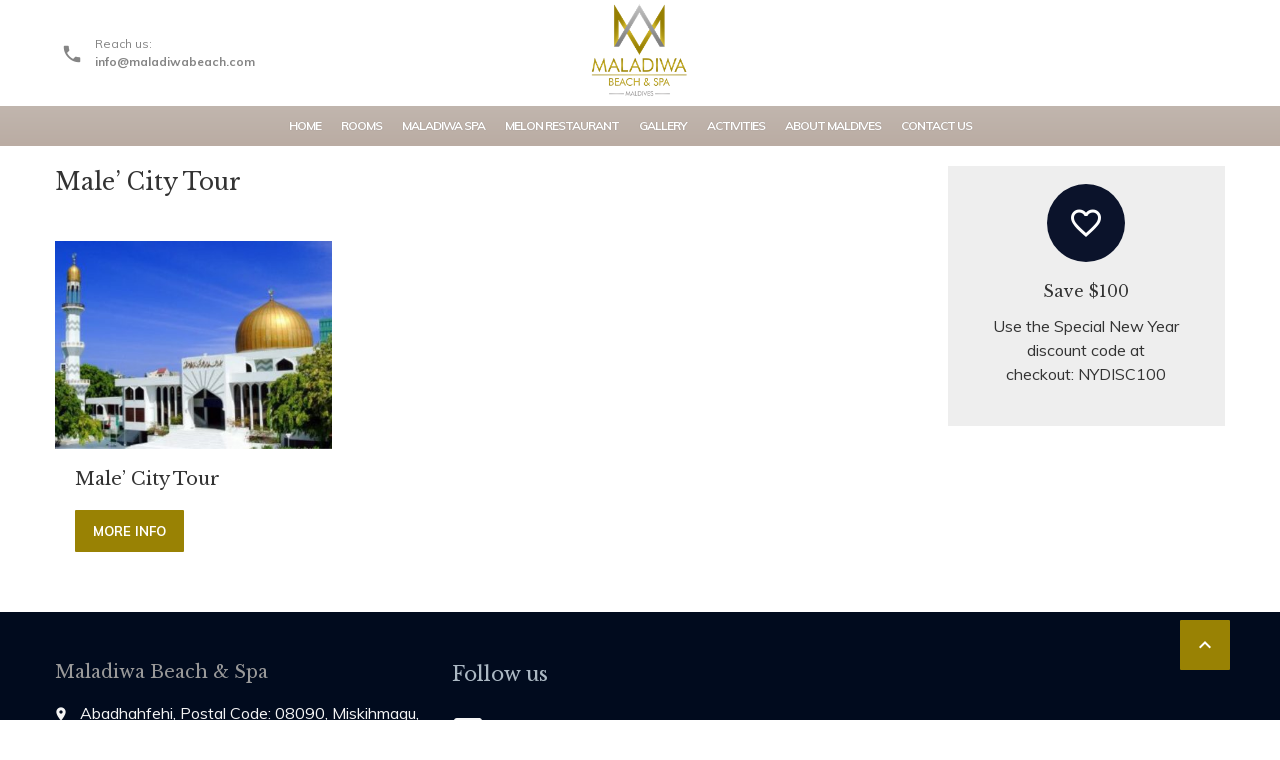

--- FILE ---
content_type: text/html; charset=UTF-8
request_url: https://maladiwabeach.com/category/activities/male-city-tour/
body_size: 10002
content:
<!DOCTYPE html>
<!--[if lt IE 9]><script src="https://maladiwabeach.com/wp-content/themes/BookYourTravel/js/html5shiv.js"></script><![endif]-->
<html lang="en-US">
<head>
<meta charset="UTF-8">
<meta name="viewport" content="width=device-width, initial-scale=1">
<title>Male&#8217; City Tour &#8211; Maladiwa Beach &amp; Spa</title>
<meta name='robots' content='max-image-preview:large' />
<link rel='dns-prefetch' href='//fonts.googleapis.com' />
<link rel='dns-prefetch' href='//s.w.org' />
<link rel="alternate" type="application/rss+xml" title="Maladiwa Beach &amp; Spa &raquo; Feed" href="https://maladiwabeach.com/feed/" />
<link rel="alternate" type="application/rss+xml" title="Maladiwa Beach &amp; Spa &raquo; Comments Feed" href="https://maladiwabeach.com/comments/feed/" />
<link rel="alternate" type="application/rss+xml" title="Maladiwa Beach &amp; Spa &raquo; Male&#039; City Tour Category Feed" href="https://maladiwabeach.com/category/activities/male-city-tour/feed/" />
		<script type="text/javascript">
			window._wpemojiSettings = {"baseUrl":"https:\/\/s.w.org\/images\/core\/emoji\/13.1.0\/72x72\/","ext":".png","svgUrl":"https:\/\/s.w.org\/images\/core\/emoji\/13.1.0\/svg\/","svgExt":".svg","source":{"concatemoji":"https:\/\/maladiwabeach.com\/wp-includes\/js\/wp-emoji-release.min.js?ver=5.8.12"}};
			!function(e,a,t){var n,r,o,i=a.createElement("canvas"),p=i.getContext&&i.getContext("2d");function s(e,t){var a=String.fromCharCode;p.clearRect(0,0,i.width,i.height),p.fillText(a.apply(this,e),0,0);e=i.toDataURL();return p.clearRect(0,0,i.width,i.height),p.fillText(a.apply(this,t),0,0),e===i.toDataURL()}function c(e){var t=a.createElement("script");t.src=e,t.defer=t.type="text/javascript",a.getElementsByTagName("head")[0].appendChild(t)}for(o=Array("flag","emoji"),t.supports={everything:!0,everythingExceptFlag:!0},r=0;r<o.length;r++)t.supports[o[r]]=function(e){if(!p||!p.fillText)return!1;switch(p.textBaseline="top",p.font="600 32px Arial",e){case"flag":return s([127987,65039,8205,9895,65039],[127987,65039,8203,9895,65039])?!1:!s([55356,56826,55356,56819],[55356,56826,8203,55356,56819])&&!s([55356,57332,56128,56423,56128,56418,56128,56421,56128,56430,56128,56423,56128,56447],[55356,57332,8203,56128,56423,8203,56128,56418,8203,56128,56421,8203,56128,56430,8203,56128,56423,8203,56128,56447]);case"emoji":return!s([10084,65039,8205,55357,56613],[10084,65039,8203,55357,56613])}return!1}(o[r]),t.supports.everything=t.supports.everything&&t.supports[o[r]],"flag"!==o[r]&&(t.supports.everythingExceptFlag=t.supports.everythingExceptFlag&&t.supports[o[r]]);t.supports.everythingExceptFlag=t.supports.everythingExceptFlag&&!t.supports.flag,t.DOMReady=!1,t.readyCallback=function(){t.DOMReady=!0},t.supports.everything||(n=function(){t.readyCallback()},a.addEventListener?(a.addEventListener("DOMContentLoaded",n,!1),e.addEventListener("load",n,!1)):(e.attachEvent("onload",n),a.attachEvent("onreadystatechange",function(){"complete"===a.readyState&&t.readyCallback()})),(n=t.source||{}).concatemoji?c(n.concatemoji):n.wpemoji&&n.twemoji&&(c(n.twemoji),c(n.wpemoji)))}(window,document,window._wpemojiSettings);
		</script>
		<style type="text/css">
img.wp-smiley,
img.emoji {
	display: inline !important;
	border: none !important;
	box-shadow: none !important;
	height: 1em !important;
	width: 1em !important;
	margin: 0 .07em !important;
	vertical-align: -0.1em !important;
	background: none !important;
	padding: 0 !important;
}
</style>
	<link rel='stylesheet' id='wp-block-library-css'  href='https://maladiwabeach.com/wp-includes/css/dist/block-library/style.min.css?ver=5.8.12' type='text/css' media='all' />
<link rel='stylesheet' id='bookyourtravel-font-awesome-css'  href='https://maladiwabeach.com/wp-content/themes/BookYourTravel-Child/css/lib/font-awesome.min.css?ver=screen,print' type='text/css' media='all' />
<link rel='stylesheet' id='bookyourtravel-base-font-css-style-css'  href='//fonts.googleapis.com/css?family=Muli%3A400%2C500%2C600%2C700&#038;subset=latin%2Ccyrillic%2Clatin-ext%2Cvietnamese%2Cgreek%2Cgreek-ext%2Ccyrillic-ext&#038;ver=5.8.12' type='text/css' media='all' />
<link rel='stylesheet' id='bookyourtravel-heading-font-css-style-css'  href='//fonts.googleapis.com/css?family=Libre+Baskerville%3A400%2C500%2C600%2C700&#038;subset=latin%2Ccyrillic%2Clatin-ext%2Cvietnamese%2Cgreek%2Cgreek-ext%2Ccyrillic-ext&#038;ver=5.8.12' type='text/css' media='all' />
<link rel='stylesheet' id='bookyourtravel-font-icon-style-css'  href='//fonts.googleapis.com/icon?family=Material+Icons&#038;ver=5.8.12' type='text/css' media='all' />
<link rel='stylesheet' id='bookyourtravel-style-main-css'  href='https://maladiwabeach.com/wp-content/themes/BookYourTravel-Child/css/style.css?ver=8.16.0' type='text/css' media='screen,print' />
<link rel='stylesheet' id='bookyourtravel-style-css'  href='https://maladiwabeach.com/wp-content/themes/BookYourTravel-Child/style.css?ver=5.8.12' type='text/css' media='all' />
<link rel='stylesheet' id='bookyourtravel-style-pp-css'  href='https://maladiwabeach.com/wp-content/themes/BookYourTravel-Child/css/lib/prettyPhoto.min.css?ver=8.16.0' type='text/css' media='screen' />
<script type='text/javascript' src='https://maladiwabeach.com/wp-includes/js/jquery/jquery.min.js?ver=3.6.0' id='jquery-core-js'></script>
<script type='text/javascript' src='https://maladiwabeach.com/wp-includes/js/jquery/jquery-migrate.min.js?ver=3.3.2' id='jquery-migrate-js'></script>
<link rel="https://api.w.org/" href="https://maladiwabeach.com/wp-json/" /><link rel="alternate" type="application/json" href="https://maladiwabeach.com/wp-json/wp/v2/categories/76" /><link rel="EditURI" type="application/rsd+xml" title="RSD" href="https://maladiwabeach.com/xmlrpc.php?rsd" />
<link rel="wlwmanifest" type="application/wlwmanifest+xml" href="https://maladiwabeach.com/wp-includes/wlwmanifest.xml" /> 
<meta name="generator" content="WordPress 5.8.12" />
<style id="bookyourtravel-customizer-css">.single .inner-nav li { background:#ffffff; }
.single .inner-nav li:hover, .single .inner-nav li.active, .single .inner-nav li.active:hover, .single .inner-nav li.current-menu-item, .single .inner-nav li.current-menu-item:hover { background:#ffffff; }
.single .inner-nav li.active a:after, .single .inner-nav li.current-menu-item a:after { border-left-color:#ffffff; }
.single .main .inner-nav li:not(.active):not(:hover) a { color:#535353 !important; }
.single .main .inner-nav li a:hover,.single .main .inner-nav li:hover a,.single .main .inner-nav li.active a, .single .main .inner-nav li.active a:hover, .single .main .inner-nav li.current-menu-item a, .single .main .inner-nav li.current-menu-item a:hover,.single .main .inner-nav li a:focus, .single .main .inner-nav li:focus a, .single .main .inner-nav li.active a:hover, .single .main .inner-nav li.active a:focus, .single .main .inner-nav li.current-menu-item a:hover, .single .main .inner-nav li.current-menu-item a:focus { color:#535353 !important; }
.ui-datepicker .ui-datepicker-unselectable,.f-item .unavailable span,.ui-datepicker-multi td { background:#f7f7f7; }
.ui-datepicker td span, .ui-datepicker td a  { color:#535353; }
.ui-datepicker .dp-highlight a.ui-state-default,.f-item .available span,.ui-datepicker .dp-highlight.dp-highlight-start-date:after,.ui-datepicker .dp-highlight.dp-highlight-end-date:after { background-color:#ffffff; }
.ui-datepicker .dp-highlight a.ui-state-default,.ui-datepicker .dp-highlight-end-date span.ui-state-default { color:#535353; }
.ui-datepicker .dp-highlight a.ui-state-hover, .ui-datepicker .dp-highlight-selected span,.f-item .selected span,.ui-datepicker .dp-highlight.dp-highlight-selected.dp-highlight-start-date:after,.ui-datepicker .dp-highlight.dp-highlight-selected.dp-highlight-end-date:after,.ui-datepicker td:not(.ui-datepicker-unselectable) a.ui-state-hover { background-color:#00bfa5 !important; }
.location_item .ribbon { background-color:#0b132b; }
.location_item .ribbon:before { border-right-color:#0b132b; }
.location_item .ribbon:after { border-top-color:#0b132b; }
.location_item.full-width .ribbon:before { border-left-color:#0b132b; }
.location_item .ribbon:focus,.location_item .ribbon:hover { background-color:#0b132b; }
.location_item .ribbon:focus:before,.location_item .ribbon:focus:after,.location_item .ribbon:hover:before,.location_item .ribbon:hover:after { border-color:#0b132b; }
.tab-content > article,.static-content,.blog .entry-header,.page-template-page-post-list .entry-header,.single .entry-header,.single .entry-content,.blog .entry-content,.page-template-page-post-list .post .post-content { padding-left:0 !important; }
.tab-content > article,.static-content,.blog .entry-header,.page-template-page-post-list .entry-header,.single .entry-header,.single .entry-content,.blog .entry-content,.page-template-page-post-list .post .post-content { padding-right:0 !important; }
.main aside .widget,.tags li:before { background-color:#eeeeee; }
aside .widget { color:#333333 !important; }
aside .widget h4, aside .widget h2, aside .widget h5,.sort-by h3 { color:#333333; }
.main aside .widget, .deals > .row > article > div,.destinations > .row > article > div,.offers > .row > article > div, .single-card,.testimonials,.home-footer-sidebar .widget > div,.hero-sidebar .byt-widget-search-inner { box-shadow:0 3px 10px rgba(0, 0, 0, 0.0);-webkit-box-shadow:0 3px 10px rgba(0, 0, 0, 0.0);-moz-box-shadow:0 3px 10px rgba(0, 0, 0, 0.0);; }
.above-footer-sidebar { background-color:#f5f5f5; }
.above-footer-sidebar .widget > div { background-color:#f5f5f5; }
.home-footer-sidebar .widget > div { background-color:#b3db00; }
.home-footer-sidebar .widget > div { color:#ffffff; }
a, .tab-content h4, .home-footer-sidebar .widget > div h4, .tab-content .room-types .meta h3, .error-type h1,aside .widget h5,.ico:before,blockquote:before,.req,.woocommerce form .form-row .required,p.number:before,.tab-content .destinations > .row > article.full-width > div .details .ribbon .half > a:before { color:#a77b4e; }
a:hover, h1 a:hover, h2 a:hover, h3 a:hover, h4 a:hover, h5 a:hover, h6 a:hover,.breadcrumbs a:hover,a:focus, h1 a:focus, h2 a:focus, h3 a:focus, h4 a:focus, h5 a:focus, h6 a:focus,.breadcrumbs a:focus { color:#222222; }
.view-type .active,.chart dd span, .infoBox, .ui-slider-horizontal .ui-slider-handle, .pager .current, .pager a:hover,.testimonials,.image-overlay:before { background:#0b132b; }
.infoBox:after { border-top-color:#0b132b; }
.page-spinner > div:after,.tab-content .spinner > div:after { border-color:#0b132b; }
.promo-ribbon span { background:#0b132b; }
.iconic .circle { background:#0b132b; }
.social li a { background-color:#242b41; }
.social li a:hover, social li a:focus { background-color:#00bfa5 !important; }
.main { background-color:#ffffff; }
.static-content,.tab-content > article,.sort-by,.pager > span,.map-wrap,.comment,.error-type,.woocommerce ul.products li.product, .woocommerce-page ul.products li.product,.woocommerce div.product div.summary,.woocommerce div.product .woocommerce-tabs .panel,.woocommerce-error, .woocommerce-info, .woocommerce-message { box-shadow:0 3px 10px rgba(0, 0, 0, 0.0);-webkit-box-shadow:0 3px 10px rgba(0, 0, 0, 0.0);-moz-box-shadow:0 3px 10px rgba(0, 0, 0, 0.0);; }
input[type="search"], input[type="email"], input[type="text"], input[type="number"], input[type="password"], input[type="tel"], input[type="url"], input[type="date"], textarea, select,div.selector span { color:#222222 !important; }
input::placeholder { color:#666666 !important; }
input::-moz-placeholder { color:#666666 !important; }
input::-webkit-input-placeholder { color:#666666 !important; }
textarea::placeholder { color:#666666 !important; }
textarea::-moz-placeholder { color:#666666 !important; }
textarea::-webkit-input-placeholder { color:#666666 !important; }
input[type="search"], input[type="email"], input[type="text"], input[type="number"], input[type="password"], input[type="tel"], input[type="url"], input[type="date"], textarea, select,.select2-container--default .select2-selection--single,div.selector,div.selector span { border-radius:1px !important;-moz-border-radius: 1px !important;-webkit-border-radius: 1px !important; }
.gradient-button, input[type="reset"], input[type="submit"],.scroll-to-top,.button,.woocommerce #respond input#submit, .woocommerce a.button, .woocommerce button.button, .woocommerce input.button,.woocommerce #respond input#submit.alt, .woocommerce a.button.alt, .woocommerce button.button.alt, .woocommerce input.button.alt { background-color:#998204; }
.gradient-button:hover,.gradient-button:focus,.widget .gradient-button:hover,.widget .gradient-button:focus, input[type="reset"]:hover, input[type="reset"]:focus, input[type="submit"]:hover,input[type="submit"]:focus,.scroll-to-top:hover,.scroll-to-top:focus,.button:hover,.button:focus,.woocommerce #respond input#submit:hover, .woocommerce a.button:hover, .woocommerce button.button:hover, .woocommerce input.button:hover,.woocommerce #respond input#submit:focus, .woocommerce a.button:focus, .woocommerce button.button:focus, .woocommerce input.button:focus,.woocommerce #respond input#submit.alt:hover, .woocommerce a.button.alt:hover, .woocommerce button.button.alt:hover, .woocommerce input.button.alt:hover,.woocommerce #respond input#submit.alt:focus, .woocommerce a.button.alt:focus, .woocommerce button.button.alt:focus, .woocommerce input.button.alt:focus { background-color:#0b132b; }
.scroll-to-top,.pager a,.pager > span, .gradient-button, input[type="reset"], input[type="submit"],.button,.woocommerce #respond input#submit, .woocommerce a.button, .woocommerce button.button, .woocommerce input.button,.woocommerce #respond input#submit.alt, .woocommerce a.button.alt, .woocommerce button.button.alt, .woocommerce input.button.alt { border-radius:1px;-moz-border-radius: 1px;-webkit-border-radius: 1px; }
.gradient-button, input[type="reset"], input[type="submit"],.button,.woocommerce #respond input#submit, .woocommerce a.button, .woocommerce button.button, .woocommerce input.button,.woocommerce #respond input#submit.alt, .woocommerce a.button.alt, .woocommerce button.button.alt, .woocommerce input.button.alt,#add_payment_method table.cart td.actions .coupon .input-text, .woocommerce-cart table.cart td.actions .coupon .input-text, .woocommerce-checkout table.cart td.actions .coupon .input-text { padding-top:13px !important; }
.gradient-button, input[type="reset"], input[type="submit"],.button,.woocommerce #respond input#submit, .woocommerce a.button, .woocommerce button.button, .woocommerce input.button,.woocommerce #respond input#submit.alt, .woocommerce a.button.alt, .woocommerce button.button.alt, .woocommerce input.button.alt,#add_payment_method table.cart td.actions .coupon .input-text, .woocommerce-cart table.cart td.actions .coupon .input-text, .woocommerce-checkout table.cart td.actions .coupon .input-text { padding-bottom:13px !important; }
body, .tab-content h4,.infoBox > div { font-family:'Muli', sans-serif; }
body { font-size:16px; }
body { line-height:1.5; }
body,.tab-content .destinations > .row > article.full-width > div .details .ribbon .small { color:#222222; }
h1,h2,h3,h4,h5,h6,.price em { font-family:'Libre Baskerville', sans-serif; }
h1,h2,h3,h4,h5,h6,.price em { font-weight:400; }
h1,h2,h3,h4,h5,h6,p { margin-bottom:30px; }
h1,h2,h3,h4,h5,h6,.price em { color:#333333; }
.logo img { height:100px !important; }
.header,.woocommerce-page .header { margin-bottom:100px; }
.header .top-header { background-color:#ffffff; }
.top-nav li a,.top-nav-left li a { color:#858585; }
.top-nav li a:hover,.top-nav li a:focus,.top-nav-left li a:hover,.top-nav-left li a:focus { color:#222222; }
.header .contact:before { background-color:#ffffff; }
.header .contact:before { color:#858585; }
.header .ribbon { background-color:#ffffff !important; }
.header .ribbon:before { border-top-color:#ffffff; }
.header .ribbon:after { border-right-color:#ffffff; }
.footer { background-color:#010b1e; }
.footer .widget h6, .footer .widget h5, .footer .widget h4, .footer .widget h3 { color:#999999; }
.footer .widget div, .footer .widget p { color:#f5f5f5; }
.footer .widget a { color:#f5f5f5; }
.footer .widget a:hover { color:#f5f5f5; }
.footer p.copy { color:#f5f5f5; }
.footer div.full-width nav li a { color:#f5f5f5; }
.footer div.full-width nav li a:hover, .footer div.full-width nav li a:focus { color:#f5f5f5 !important; }
.footer .widget div em, .footer .widget p em { color:#f5f5f5; }
</style><script>
    window.currentUrl = "https:\/\/maladiwabeach.com\/category\/activities\/male-city-tour?category_name=activities%2Fmale-city-tour";
	window.themePath = "https:\/\/maladiwabeach.com\/wp-content\/themes\/BookYourTravel";
	window.currentUserId = 0;
		window.datepickerDateFormat = "MM d, yy";
	window.datepickerAltFormat = "yy-mm-dd";
	window.siteUrl = "https:\/\/maladiwabeach.com";
	window.wooCartPageUri = "";
	window.useWoocommerceForCheckout = 0;
	window.enableRtl = false;
	window.currencySymbol = "$";
	window.currencySymbolShowAfter = 0;
    window.priceDecimalPlaces = 0;
    window.currentLocale = "en_US";
	window.gdprError = 'Agreeing with gdpr terms and conditions is required!';
</script>

	<meta name="generator" content="Powered by WPBakery Page Builder - drag and drop page builder for WordPress."/>
<style type="text/css" id="custom-background-css">
body.custom-background { background-color: #ffffff; }
</style>
	<link rel="icon" href="https://maladiwabeach.com/wp-content/uploads/2019/09/Logo100.png" sizes="32x32" />
<link rel="icon" href="https://maladiwabeach.com/wp-content/uploads/2019/09/Logo100.png" sizes="192x192" />
<link rel="apple-touch-icon" href="https://maladiwabeach.com/wp-content/uploads/2019/09/Logo100.png" />
<meta name="msapplication-TileImage" content="https://maladiwabeach.com/wp-content/uploads/2019/09/Logo100.png" />
		<style type="text/css" id="wp-custom-css">
			
				.logo {padding: 0;margin: -5px 0 28px;}

.map-wrap {padding:0;}
					</style>
		<noscript><style> .wpb_animate_when_almost_visible { opacity: 1; }</style></noscript></head>
<body class="archive category category-male-city-tour category-76 custom-background wp-custom-logo  wide wpb-js-composer js-comp-ver-6.4.2 vc_responsive">
    <div class="page-spinner"><div></div></div>
<div class="page-wrap">
<!--header-->
<header class="header header10">
	<!--wrap-->
	<div class="wrap">
		<!--contact-->
<div class="contact">
		<span class="message">Reach us:</span>
			
	<span class="number"><a href="/cdn-cgi/l/email-protection" class="__cf_email__" data-cfemail="86efe8e0e9c6ebe7eae7e2eff1e7e4e3e7e5eea8e5e9eb">[email&#160;protected]</a></span>
	</div>
<!--//contact-->
		
		<!--logo-->
<div class="logo">
	<a href="https://maladiwabeach.com/" title="Maladiwa Beach &amp; Spa |   Male&#8217; City Tour"><img src="https://maladiwabeach.com/wp-content/uploads/2019/09/Logo300.png" alt="Maladiwa Beach &amp; Spa |   Male&#8217; City Tour" /></a>
</div>
<!--//logo-->
		<!--ribbon-->
<div class="ribbon ">
	<nav>
		<ul class="profile-nav">
					<li class="fn-opener"><a href="javascript:void(0);" title="My Account">My Account</a></li>
										</ul>
			</nav>
</div>
<!--//ribbon-->
		<div class="minicart">
				</div>
	</div>
	<!--//wrap-->
	<!--primary navigation-->
<nav id="nav" class="main-nav"><ul id="menu-primary-menu" class=" "><li id="menu-item-10084" class="menu-item menu-item-type-post_type menu-item-object-page menu-item-home"><a href="https://maladiwabeach.com/">Home</a></li>
<li id="menu-item-298" class="menu-item menu-item-type-post_type menu-item-object-page menu-item-has-children"><a title="				" href="https://maladiwabeach.com/rooms/">Rooms</a>
<ul class="sub-menu">
	<li id="menu-item-299" class="menu-item menu-item-type-post_type menu-item-object-accommodation"><a title="				" href="https://maladiwabeach.com/hotel/deluxe-double-or-twin-with-partial-sea-view-and-balcony/">DELUXE DOUBLE OR TWIN with Partial Sea View and Balcony</a></li>
	<li id="menu-item-301" class="menu-item menu-item-type-post_type menu-item-object-accommodation"><a title="				" href="https://maladiwabeach.com/hotel/superior-double-or-twin-with-garden-view/">SUPERIOR DOUBLE OR TWIN with Garden View</a></li>
	<li id="menu-item-300" class="menu-item menu-item-type-post_type menu-item-object-accommodation"><a title="				" href="https://maladiwabeach.com/hotel/family-comfort-with-partial-sea-view-and-balcony/">FAMILY COMFORT with Partial Sea View and Balcony</a></li>
</ul>
</li>
<li id="menu-item-9733" class="menu-item menu-item-type-post_type menu-item-object-page"><a href="https://maladiwabeach.com/maladiwa-spa/">Maladiwa SPA</a></li>
<li id="menu-item-9756" class="menu-item menu-item-type-post_type menu-item-object-page"><a href="https://maladiwabeach.com/melon-restaurant/">Melon Restaurant</a></li>
<li id="menu-item-389" class="menu-item menu-item-type-post_type menu-item-object-page"><a title="				" href="https://maladiwabeach.com/gallery/">Gallery</a></li>
<li id="menu-item-9759" class="menu-item menu-item-type-post_type menu-item-object-page"><a href="https://maladiwabeach.com/activities-2/">Activities</a></li>
<li id="menu-item-9923" class="menu-item menu-item-type-post_type menu-item-object-post menu-item-has-children"><a href="https://maladiwabeach.com/about-maldives/">About Maldives</a>
<ul class="sub-menu">
	<li id="menu-item-9927" class="menu-item menu-item-type-post_type menu-item-object-post"><a href="https://maladiwabeach.com/people-of-maldives/">People of Maldives</a></li>
	<li id="menu-item-9928" class="menu-item menu-item-type-post_type menu-item-object-post"><a href="https://maladiwabeach.com/culture-of-maldives/">Culture of Maldives</a></li>
	<li id="menu-item-9929" class="menu-item menu-item-type-post_type menu-item-object-post"><a href="https://maladiwabeach.com/about-male-city/">About Malé City</a></li>
	<li id="menu-item-9930" class="menu-item menu-item-type-post_type menu-item-object-post"><a href="https://maladiwabeach.com/history-of-maldives/">History of Maldives</a></li>
	<li id="menu-item-9931" class="menu-item menu-item-type-post_type menu-item-object-post"><a href="https://maladiwabeach.com/weather-climate-of-maldives/">Weather &#038; Climate of Maldives</a></li>
	<li id="menu-item-9932" class="menu-item menu-item-type-post_type menu-item-object-post"><a href="https://maladiwabeach.com/location-and-geography/">Location and Geography of Maldives</a></li>
</ul>
</li>
<li id="menu-item-10079" class="menu-item menu-item-type-post_type menu-item-object-page"><a href="https://maladiwabeach.com/contact-us/">Contact us</a></li>
</ul></nav><!--//primary navigation-->
	
</header>
<!--//header--><div class="main">		
	<div class="wrap">		<div class="row">
						<section class="three-fourth">
								<header class="page-header">
					<h1 class="entry-title">Male&#8217; City Tour</h1>				</header><!-- .page-header -->
												<div class="deals">
					<div class="row">
						<article class="post_item one-third"><div><a href="https://maladiwabeach.com/male-city-tour/" title="Male&#8217; City Tour"><figure><img width="400" height="300" src="https://maladiwabeach.com/wp-content/uploads/2022/01/male-1-400x300.jpg" class="attachment-thumbnail size-thumbnail wp-post-image" alt="" loading="lazy" title="male-1" /></figure></a><div class="details "><div class='item-header'><h3><a href="https://maladiwabeach.com/male-city-tour/" title="Male&#8217; City Tour">Male&#8217; City Tour</a></h3></div><div class='description'></div><div class="actions"><a href="https://maladiwabeach.com/male-city-tour/" title="More info" class=" gradient-button">More info</a></div></div></article><!--//post_item-->					</div>
									</div>
							</section>
			<!--//three-fourth content-->
			<aside id="secondary" class="right-sidebar widget-area one-fourth">
		<ul>
		<li class="widget widget-sidebar full-width">		
		<!-- Services iconic -->
				<div class="iconic">
					<div class="wrapper">
				<div class="row">
						<!-- Item -->
						<div class="full-width">
															<span class="circle"><span class="icon material-icons">favorite_border</span></span>
																					<h4>Save $100</h4>
																					<div class="desc">Use the Special New Year discount code at checkout: NYDISC100</div>
													</div>
						<!-- //Item -->
										
				</div>
			</div>
		</div>
		<!-- //Services iconic -->

		</li>		</ul>
	</aside><!-- #secondary -->
		</div>
			</div><!--// .wrap -->
			<a href="#" class="scroll-to-top" title="Back up"><i class="material-icons">&#xE316;</i></a> 
		</div><!--// .main -->	
		<div class="page-bottom">
				
			
			<!--footer-->
						<footer class="footer">
					<div id="footer-sidebar" class="footer-sidebar widget-area wrap">
		<ul>
		<li class="widget widget-sidebar one-third">			<article class="byt_address_widget BookYourTravel_Address_Widget">
								<h6>Maladiwa Beach &amp; Spa</h6>
												<p><em><i class="material-icons md-16">place</i></em> Abadhahfehi, Postal Code: 08090, Miskihmagu, K. Maafushi</p>
												<p><em><i class="material-icons md-16">call</i></em> +960 9932323</p>
												<p><em><i class="material-icons md-16">email</i></em> <a href="/cdn-cgi/l/email-protection#b6dfd8d0d9f6dbd7dad7d2dfc1d7d4d3d7d5de98d5d9db" title="info@maladiwabeach.com"><span class="__cf_email__" data-cfemail="f0999e969fb09d919c91949987919295919398de939f9d">[email&#160;protected]</span></a></p>
							</article>
		</li><li class="widget widget-sidebar one-third">
<div class="wp-block-stackable-columns stk-block-columns stk-block stk-7a1b874" data-block-id="7a1b874"><div class="stk-row stk-inner-blocks stk-block-content stk-content-align stk-7a1b874-column">
<div class="wp-block-stackable-column stk-block-column stk-column stk-block stk-cadc66f" data-block-id="cadc66f"><div class="stk-column-wrapper stk-block-column__content stk-container stk-cadc66f-container stk--no-background stk--no-padding"><div class="stk-block-content stk-inner-blocks">
<div class="wp-block-stackable-heading stk-block-heading stk-block stk-7800ba2" data-block-id="7800ba2"><style>.stk-7800ba2{margin-bottom:18px !important}.stk-7800ba2 .stk-block-heading__top-line{background-color:#74828e !important}</style><h2 class="stk-block-heading__text"><span style="color: #abb8c3;" class="stk-highlight">Follow us</span></h2></div>



<div class="wp-block-stackable-button-group stk-block-button-group stk-block stk-51ac243" data-block-id="51ac243"><div class="stk-row stk-inner-blocks stk-block-content stk-button-group">
<div class="wp-block-stackable-icon-button stk-block-icon-button stk-block stk-184ca7b" data-block-id="184ca7b"><style>.stk-184ca7b .stk-button{background:#3b5998 !important}</style><a class="stk-link stk-button stk--hover-effect-darken" href="https://www.facebook.com/maladiwabeach" target="_blank" rel="noreferrer noopener"><span class="stk--svg-wrapper"><div class="stk--inner-svg"><svg data-prefix="fab" data-icon="facebook-square" class="svg-inline--fa fa-facebook-square fa-w-14" xmlns="http://www.w3.org/2000/svg" viewBox="0 0 448 512" aria-hidden="true" width="32" height="32"><path fill="currentColor" d="M400 32H48A48 48 0 0 0 0 80v352a48 48 0 0 0 48 48h137.25V327.69h-63V256h63v-54.64c0-62.15 37-96.48 93.67-96.48 27.14 0 55.52 4.84 55.52 4.84v61h-31.27c-30.81 0-40.42 19.12-40.42 38.73V256h68.78l-11 71.69h-57.78V480H400a48 48 0 0 0 48-48V80a48 48 0 0 0-48-48z"></path></svg></div></span></a></div>



<div class="wp-block-stackable-icon-button stk-block-icon-button stk-block stk-bb4e2de" data-block-id="bb4e2de"><style>.stk-bb4e2de .stk-button{background:#c13584 !important}</style><a class="stk-link stk-button stk--hover-effect-darken" href="https://www.instagram.com/maladiwabeach/?hl=en" target="_blank" rel="noreferrer noopener"><span class="stk--svg-wrapper"><div class="stk--inner-svg"><svg data-prefix="fab" data-icon="instagram" class="svg-inline--fa fa-instagram fa-w-14" xmlns="http://www.w3.org/2000/svg" viewBox="0 0 448 512" aria-hidden="true" width="32" height="32"><path fill="currentColor" d="M224.1 141c-63.6 0-114.9 51.3-114.9 114.9s51.3 114.9 114.9 114.9S339 319.5 339 255.9 287.7 141 224.1 141zm0 189.6c-41.1 0-74.7-33.5-74.7-74.7s33.5-74.7 74.7-74.7 74.7 33.5 74.7 74.7-33.6 74.7-74.7 74.7zm146.4-194.3c0 14.9-12 26.8-26.8 26.8-14.9 0-26.8-12-26.8-26.8s12-26.8 26.8-26.8 26.8 12 26.8 26.8zm76.1 27.2c-1.7-35.9-9.9-67.7-36.2-93.9-26.2-26.2-58-34.4-93.9-36.2-37-2.1-147.9-2.1-184.9 0-35.8 1.7-67.6 9.9-93.9 36.1s-34.4 58-36.2 93.9c-2.1 37-2.1 147.9 0 184.9 1.7 35.9 9.9 67.7 36.2 93.9s58 34.4 93.9 36.2c37 2.1 147.9 2.1 184.9 0 35.9-1.7 67.7-9.9 93.9-36.2 26.2-26.2 34.4-58 36.2-93.9 2.1-37 2.1-147.8 0-184.8zM398.8 388c-7.8 19.6-22.9 34.7-42.6 42.6-29.5 11.7-99.5 9-132.1 9s-102.7 2.6-132.1-9c-19.6-7.8-34.7-22.9-42.6-42.6-11.7-29.5-9-99.5-9-132.1s-2.6-102.7 9-132.1c7.8-19.6 22.9-34.7 42.6-42.6 29.5-11.7 99.5-9 132.1-9s102.7-2.6 132.1 9c19.6 7.8 34.7 22.9 42.6 42.6 11.7 29.5 9 99.5 9 132.1s2.7 102.7-9 132.1z"></path></svg></div></span></a></div>



<div class="wp-block-stackable-icon-button stk-block-icon-button stk-block stk-2e31d2a" data-block-id="2e31d2a"><style>.stk-2e31d2a .stk-button{background:#00acee !important}</style><a class="stk-link stk-button stk--hover-effect-darken" href="#"><span class="stk--svg-wrapper"><div class="stk--inner-svg"><svg data-prefix="fab" data-icon="twitter" class="svg-inline--fa fa-twitter fa-w-16" xmlns="http://www.w3.org/2000/svg" viewBox="0 0 512 512" aria-hidden="true" width="32" height="32"><path fill="currentColor" d="M459.37 151.716c.325 4.548.325 9.097.325 13.645 0 138.72-105.583 298.558-298.558 298.558-59.452 0-114.68-17.219-161.137-47.106 8.447.974 16.568 1.299 25.34 1.299 49.055 0 94.213-16.568 130.274-44.832-46.132-.975-84.792-31.188-98.112-72.772 6.498.974 12.995 1.624 19.818 1.624 9.421 0 18.843-1.3 27.614-3.573-48.081-9.747-84.143-51.98-84.143-102.985v-1.299c13.969 7.797 30.214 12.67 47.431 13.319-28.264-18.843-46.781-51.005-46.781-87.391 0-19.492 5.197-37.36 14.294-52.954 51.655 63.675 129.3 105.258 216.365 109.807-1.624-7.797-2.599-15.918-2.599-24.04 0-57.828 46.782-104.934 104.934-104.934 30.213 0 57.502 12.67 76.67 33.137 23.715-4.548 46.456-13.32 66.599-25.34-7.798 24.366-24.366 44.833-46.132 57.827 21.117-2.273 41.584-8.122 60.426-16.243-14.292 20.791-32.161 39.308-52.628 54.253z"></path></svg></div></span></a></div>



<div class="wp-block-stackable-icon-button stk-block-icon-button stk-block stk-0899cff" data-block-id="0899cff"><style>.stk-0899cff .stk-button{background:#c4302b !important}</style><a class="stk-link stk-button stk--hover-effect-darken" href="#"><span class="stk--svg-wrapper"><div class="stk--inner-svg"><svg data-prefix="fab" data-icon="youtube" class="svg-inline--fa fa-youtube fa-w-18" xmlns="http://www.w3.org/2000/svg" viewBox="0 0 576 512" aria-hidden="true" width="32" height="32"><path fill="currentColor" d="M549.655 124.083c-6.281-23.65-24.787-42.276-48.284-48.597C458.781 64 288 64 288 64S117.22 64 74.629 75.486c-23.497 6.322-42.003 24.947-48.284 48.597-11.412 42.867-11.412 132.305-11.412 132.305s0 89.438 11.412 132.305c6.281 23.65 24.787 41.5 48.284 47.821C117.22 448 288 448 288 448s170.78 0 213.371-11.486c23.497-6.321 42.003-24.171 48.284-47.821 11.412-42.867 11.412-132.305 11.412-132.305s0-89.438-11.412-132.305zm-317.51 213.508V175.185l142.739 81.205-142.739 81.201z"></path></svg></div></span></a></div>
</div></div>
</div></div></div>
</div></div>
</li>		</ul>
	</div><!-- #secondary -->
				<div class="wrap">
					<div class="row">
						<div class="full-width">
							<p class="copy">© 2022 maldiwabeach.com</p>				
							<!--footer navigation-->
<nav class="menu-footer-menu-container"><ul id="menu-footer-menu" class="menu"><li id="menu-item-403" class="menu-item menu-item-type-custom menu-item-object-custom menu-item-403"><a title="
				" href="#">Terms of service</a></li>
<li id="menu-item-404" class="menu-item menu-item-type-custom menu-item-object-custom menu-item-404"><a title="
				" href="#">Privacy policy</a></li>
</ul></nav><!--//footer navigation-->
						</div>
					</div>
				</div>
			</footer>
			<!--//footer-->
							
<div class="lightbox" style="display:none;" id="login_lightbox">
	<div class="lb-wrap">
		<a href="javascript:void(0);" class="close toggle_lightbox login_lightbox">x</a>
		<div class="lb-content">
			<form action="" method="post">
				<h2>Log in</h2>
				<div class="row">
					<div class="f-item full-width">
						<label for="log">Username</label>
						<input type="text" name="log" id="log" value="" />
					</div>
					<div class="f-item full-width">
						<label for="pwd">Password</label>
						<input type="password" id="login_pwd" name="pwd" />
					</div>
										<div class="f-item checkbox full-width">
						<input type="checkbox" id="rememberme" name="rememberme" checked="checked" value="forever" />
						<label for="rememberme">Remember me next time</label>
					</div>
				</div>
				<p><a href="https://maladiwabeach.com/wp-login.php?action=lostpassword" title="Forgot your password?">Forgot your password?</a><br />
								<input type="hidden" id="_wpnonce" name="_wpnonce" value="57cd684f4e" /><input type="hidden" name="_wp_http_referer" value="/category/activities/male-city-tour/" />				<input type="hidden" name="redirect_to" value="/category/activities/male-city-tour/" />
				<input type="submit" id="login" name="login" value="Login" class="gradient-button"/>
			</form>
		</div>
	</div>
</div>			<div class="lightbox" style="display:none;" id="register_lightbox">
	<div class="lb-wrap">
		<a href="javascript:void(0);" class="close register_lightbox toggle_lightbox">x</a>
		<div class="lb-content">
			<form action="https://maladiwabeach.com/wp-login.php?action=register" method="post">
				<h2>Register</h2>
				<div class="row">
					<div class="f-item full-width">
						<label for="user_login">Username</label>
						<input type="text" id="user_login" name="user_login" tabindex="1" />
					</div>
					<div class="f-item full-width">
						<label for="user_email">Email</label>
						<input type="email" id="user_email" name="user_email" tabindex="2" />
					</div>
																
					<div class="f-item checkbox full-width">
						<input type="checkbox" value="ch1" id="checkboxagree" name="checkboxagree" tabindex="5">
						<label>I agree to the <a href="">terms &amp; conditions</a>.</label>
											</div>
				</div>
				<input type="hidden" id="_wpnonce_register" name="_wpnonce_register" value="57cd684f4e" /><input type="hidden" name="_wp_http_referer" value="/category/activities/male-city-tour/" />				<input type="submit" id="register" name="register" tabindex="5" value="Create account" class="gradient-button"/>
			</form>
		</div>
	</div>
</div>					</div>
	</div><!--//page-wrap-->	<script data-cfasync="false" src="/cdn-cgi/scripts/5c5dd728/cloudflare-static/email-decode.min.js"></script><script type='text/javascript' src='https://maladiwabeach.com/wp-content/themes/BookYourTravel/js/lib/jquery.uniform.min.js?ver=8.16.0' id='bookyourtravel-jquery-uniform-js'></script>
<script type='text/javascript' src='https://maladiwabeach.com/wp-includes/js/jquery/ui/core.min.js?ver=1.12.1' id='jquery-ui-core-js'></script>
<script type='text/javascript' src='https://maladiwabeach.com/wp-includes/js/jquery/ui/controlgroup.min.js?ver=1.12.1' id='jquery-ui-controlgroup-js'></script>
<script type='text/javascript' src='https://maladiwabeach.com/wp-includes/js/jquery/ui/checkboxradio.min.js?ver=1.12.1' id='jquery-ui-checkboxradio-js'></script>
<script type='text/javascript' src='https://maladiwabeach.com/wp-includes/js/jquery/ui/button.min.js?ver=1.12.1' id='jquery-ui-button-js'></script>
<script type='text/javascript' src='https://maladiwabeach.com/wp-includes/js/jquery/ui/spinner.min.js?ver=1.12.1' id='jquery-ui-spinner-js'></script>
<script type='text/javascript' src='https://maladiwabeach.com/wp-content/themes/BookYourTravel/js/search-widget.js?ver=8.16.0' id='bookyourtravel-search-widget-js'></script>
<script type='text/javascript' id='bookyourtravel-scripts-js-extra'>
/* <![CDATA[ */
var BYTAjax = {"ajaxurl":"https:\/\/maladiwabeach.com\/wp-admin\/admin-ajax.php","slimajaxurl":"https:\/\/maladiwabeach.com\/wp-content\/themes\/BookYourTravel\/includes\/theme_custom_ajax_handler.php","nonce":"57cd684f4e","current_user_id":"0"};
/* ]]> */
</script>
<script type='text/javascript' src='https://maladiwabeach.com/wp-content/themes/BookYourTravel/js/scripts.js?ver=8.16.0' id='bookyourtravel-scripts-js'></script>
<script type='text/javascript' src='https://maladiwabeach.com/wp-content/themes/BookYourTravel/js/accommodations.js?ver=8.16.0' id='bookyourtravel-accommodations-js'></script>
<script type='text/javascript' src='https://maladiwabeach.com/wp-content/themes/BookYourTravel/js/car-rentals.js?ver=8.16.0' id='bookyourtravel-car_rentals-js'></script>
<script type='text/javascript' src='https://maladiwabeach.com/wp-content/themes/BookYourTravel/js/cruises.js?ver=8.16.0' id='bookyourtravel-cruises-js'></script>
<script type='text/javascript' src='https://maladiwabeach.com/wp-content/themes/BookYourTravel/js/tours.js?ver=8.16.0' id='bookyourtravel-tours-js'></script>
<script type='text/javascript' src='https://maladiwabeach.com/wp-includes/js/jquery/ui/mouse.min.js?ver=1.12.1' id='jquery-ui-mouse-js'></script>
<script type='text/javascript' src='https://maladiwabeach.com/wp-includes/js/jquery/ui/slider.min.js?ver=1.12.1' id='jquery-ui-slider-js'></script>
<script type='text/javascript' src='https://maladiwabeach.com/wp-includes/js/jquery/ui/datepicker.min.js?ver=1.12.1' id='jquery-ui-datepicker-js'></script>
<script type='text/javascript' id='jquery-ui-datepicker-js-after'>
jQuery(document).ready(function(jQuery){jQuery.datepicker.setDefaults({"closeText":"Close","currentText":"Today","monthNames":["January","February","March","April","May","June","July","August","September","October","November","December"],"monthNamesShort":["Jan","Feb","Mar","Apr","May","Jun","Jul","Aug","Sep","Oct","Nov","Dec"],"nextText":"Next","prevText":"Previous","dayNames":["Sunday","Monday","Tuesday","Wednesday","Thursday","Friday","Saturday"],"dayNamesShort":["Sun","Mon","Tue","Wed","Thu","Fri","Sat"],"dayNamesMin":["S","M","T","W","T","F","S"],"dateFormat":"MM d, yy","firstDay":1,"isRTL":false});});
</script>
<script type='text/javascript' src='https://maladiwabeach.com/wp-includes/js/jquery/ui/effect.min.js?ver=1.12.1' id='jquery-effects-core-js'></script>
<script type='text/javascript' src='https://maladiwabeach.com/wp-content/themes/BookYourTravel/js/preloader.js?ver=8.16.0' id='bookyourtravel-preloader-js'></script>
<script type='text/javascript' src='https://maladiwabeach.com/wp-content/themes/BookYourTravel/js/lib/jquery.validate.min.js?ver=8.16.0' id='bookyourtravel-jquery-validate-js'></script>
<script type='text/javascript' src='https://maladiwabeach.com/wp-content/themes/BookYourTravel/js/lib/extras.jquery.validate.min.js?ver=8.16.0' id='bookyourtravel-extras-jquery-validate-js'></script>
<script type='text/javascript' src='https://maladiwabeach.com/wp-content/themes/BookYourTravel/js/lib/jquery.raty.min.js?ver=8.16.0' id='bookyourtravel-jquery-raty-js'></script>
<script type='text/javascript' src='https://maladiwabeach.com/wp-content/themes/BookYourTravel/js/lib/jquery.ajaxqueue.js?ver=8.16.0' id='bookyourtravel-ajaxqueue-js'></script>
<script type='text/javascript' src='https://maladiwabeach.com/wp-content/themes/BookYourTravel/js/header-ribbon.js?ver=8.16.0' id='bookyourtravel-header-ribbon-js'></script>
<script type='text/javascript' src='https://maladiwabeach.com/wp-includes/js/wp-embed.min.js?ver=5.8.12' id='wp-embed-js'></script>
	
<script defer src="https://static.cloudflareinsights.com/beacon.min.js/vcd15cbe7772f49c399c6a5babf22c1241717689176015" integrity="sha512-ZpsOmlRQV6y907TI0dKBHq9Md29nnaEIPlkf84rnaERnq6zvWvPUqr2ft8M1aS28oN72PdrCzSjY4U6VaAw1EQ==" data-cf-beacon='{"version":"2024.11.0","token":"cadc08782897426d97e6f9a2a4fc3977","r":1,"server_timing":{"name":{"cfCacheStatus":true,"cfEdge":true,"cfExtPri":true,"cfL4":true,"cfOrigin":true,"cfSpeedBrain":true},"location_startswith":null}}' crossorigin="anonymous"></script>
</body>
</html>

--- FILE ---
content_type: text/css
request_url: https://maladiwabeach.com/wp-content/themes/BookYourTravel-Child/css/style.css?ver=8.16.0
body_size: 25790
content:
/*01 Reset*/
html,
body,
div,
span,
applet,
object,
iframe,
h1,
h2,
h3,
h4,
h5,
h6,
p,
blockquote,
pre,
a,
abbr,
acronym,
address,
big,
cite,
code,
del,
dfn,
em,
img,
ins,
kbd,
q,
s,
samp,
small,
strike,
strong,
sub,
sup,
tt,
var,
b,
u,
i,
center,
dl,
dt,
dd,
ol,
ul,
li,
fieldset,
form,
label,
legend,
table,
caption,
tbody,
tfoot,
thead,
tr,
th,
td,
article,
aside,
canvas,
details,
embed,
figure,
figcaption,
footer,
header,
hgroup,
menu,
nav,
output,
ruby,
section,
summary,
time,
mark,
audio,
video {
  margin: 0;
  padding: 0;
  border: 0;
  font-size: 100%;
  font: inherit;
  vertical-align: baseline;
}
article,
aside,
details,
figcaption,
figure,
footer,
header,
hgroup,
menu,
nav,
section {
  display: block;
}
html,
body {
  width: 100%;
  height: 100%;
}
table {
  border-collapse: collapse;
  border-spacing: 0;
}
iframe {
  max-width: 100%;
}
img,
video {
  max-width: 100%;
  height: auto;
}
figure img {
  display: block;
}
html {
  -webkit-box-sizing: border-box;
  box-sizing: border-box;
}
*,
*:before,
*:after {
  -webkit-box-sizing: inherit;
  box-sizing: inherit;
}
body {
  overflow-wrap: break-word;
  overflow-x: hidden;
  -webkit-text-size-adjust: 100%;
}

/*02 Globals*/
body {
  text-align: center;
  color: #454545;
  background-color: #e9e6e0;
}
body:not(.boxed) .main {
  background-color: transparent !important;
}

.left {
  float: left;
}
.right {
  float: right;
}
.nopadding {
  padding: 0 !important;
}

hr {
  background: rgba(0, 0, 0, 0.2);
  height: 1px;
  border: none;
  width: 100%;
  display: inline-block;
  margin: 5px 0 15px;
}

p {
  margin-bottom: 20px;
  padding: 0;
}
a {
  color: #41afaa;
  text-decoration: none;
  -webkit-transition: all 0.1s ease-in 0.1s;
  -moz-transition: all 0.1s ease-in 0.1s;
  -o-transition: all 0.1s ease-in 0.1s;
  -ms-transition: all 0.1s ease-in 0.1s;
  transition: all 0.1s ease-in 0.1s;
}
strong {
  font-weight: bold;
}
blockquote {
  font-style: italic;
  font-size: 20px;
  position: relative;
  padding: 15px 0 10px 60px;
  margin: 15px 0;
}
blockquote:before {
  content: '\201C';
  font: italic bold 100px/1 'Times New Roman', Times, serif;
  position: absolute;
  top: 0;
  left: -10px;
  color: #41afaa;
}
blockquote p {
  position: relative;
  z-index: 2;
}
i,
cite,
em,
var,
address,
dfn {
  font-style: italic;
}

.main ul,
.main ol {
  margin: 0 0 8px 18px;
}
.main ul li {
  list-style: disc outside;
  padding: 0 0 7px;
}
.main ol li {
  list-style: decimal outside;
  padding: 0 0 7px;
}
.main .blocks-gallery-grid {
  margin: 0 0 8px;
}

.widget-area > ul,
.widget > ul,
.menu,
.room-types,
.lightSlider,
.sort,
.view-type,
.small-list,
.reviews,
.widget_shopping_cart_content ul {
  margin: 0 !important;
}
.widget,
.widget-area > ul ul > li,
.widget > ul > li,
.main .room-types > li,
nav li,
.lSSlideOuter li,
.menu li,
.main .sort li,
.main .view-type li,
.small-list > li,
.reviews li,
.widget_shopping_cart_content li {
  list-style: none !important;
  padding: 0;
}

table {
  border-collapse: collapse;
  border-spacing: 0;
  width: 100%;
  margin: 0 0 20px;
  max-width: 100%;
}
table th {
  background: rgba(0, 0, 0, 0.03);
  border: 1px solid #aaa;
  background-clip: padding-box;
  padding: 13px;
  text-align: left;
  vertical-align: top;
}
table:not(.summary) th {
  font-size: 13px;
  font-weight: 600;
}
table td {
  border: 1px solid #aaa;
  padding: 13px;
  background-clip: padding-box;
}
table:not(.summary) td {
  font-size: 13px;
}
table p {
  margin: 0;
}
table:empty {
  display: none;
}

.material-icons {
  font-family: 'Material Icons';
  font-weight: normal;
  font-style: normal;
  font-size: 24px;
  display: inline-block;
  width: 1em;
  height: 1em;
  line-height: 1;
  text-transform: none;
  letter-spacing: normal;
  word-wrap: normal; /* Support for all WebKit browsers. */
  -webkit-font-smoothing: antialiased; /* Support for Safari and Chrome. */
  text-rendering: optimizeLegibility; /* Support for Firefox. */
  -moz-osx-font-smoothing: grayscale; /* Support for IE. */
  font-feature-settings: 'liga';
}
.material-icons.md-16 {
  font-size: 16px;
}
.material-icons.md-18 {
  font-size: 18px;
}
.material-icons.md-24 {
  font-size: 24px;
}
.material-icons.md-36 {
  font-size: 36px;
}
.material-icons.md-48 {
  font-size: 48px;
}

.social li {
  display: inline-block;
  margin: 0 4px 4px 0;
  font-size: 19px;
}
.social li a {
  text-align: center;
  line-height: 40px;
  width: 40px;
  height: 40px;
  -webkit-border-radius: 20px;
  -moz-border-radius: 20px;
  border-radius: 20px;
  color: #fff !important;
  background-color: #b9aca4;
  display: block;
}
.social li a .fa {
  line-height: 40px;
}
.social li:last-child {
  margin-right: 0;
}
.social li a:hover,
.social li a:focus {
  background-color: #5fc8c2;
}

.gradient-button,
input[type='reset'],
input[type='submit'],
.scroll-to-top,
.button,
.woocommerce #respond input#submit,
.woocommerce a.button,
.woocommerce button.button,
.woocommerce input.button,
.woocommerce #respond input#submit.alt,
.woocommerce a.button.alt,
.woocommerce button.button.alt,
.woocommerce input.button.alt {
  display: inline-block;
  font-size: 13px;
  font-weight: 700;
  text-transform: uppercase;
  text-decoration: none;
  color: #fff;
  padding-top: 12px;
  padding-bottom: 12px;
  padding-left: 18px;
  padding-right: 18px;
  text-align: center;
  border-radius: 30px;
  -moz-border-radius: 30px;
  -webkit-border-radius: 30px;
  background: #5fc8c2;
  cursor: pointer;
  line-height: normal;
}
.gradient-button:hover,
.gradient-button:focus,
.widget .gradient-button:hover,
.widget .gradient-button:focus,
input[type='reset']:hover,
input[type='reset']:focus,
input[type='submit']:hover,
input[type='submit']:focus,
.scroll-to-top:hover,
.scroll-to-top:focus,
.button:hover,
.button:focus,
.woocommerce #respond input#submit:hover,
.woocommerce a.button:hover,
.woocommerce button.button:hover,
.woocommerce input.button:hover,
.woocommerce #respond input#submit:focus,
.woocommerce a.button:focus,
.woocommerce button.button:focus,
.woocommerce input.button:focus,
.woocommerce #respond input#submit.alt:hover,
.woocommerce a.button.alt:hover,
.woocommerce button.button.alt:hover,
.woocommerce input.button.alt:hover,
.woocommerce #respond input#submit.alt:focus,
.woocommerce a.button.alt:focus,
.woocommerce button.button.alt:focus,
.woocommerce input.button.alt:focus {
  background: #41afaa;
  color: #fff;
}
.customize-partial-edit-shortcut button,
.widget .customize-partial-edit-shortcut button {
  padding: 3px !important;
}

.scroll-to-top {
  position: fixed;
  z-index: 99999;
  bottom: 50px;
  right: 50px;
  padding: 0;
  width: 50px;
  height: 50px;
  line-height: 50px;
  float: right;
  font-size: 13px;
  font-weight: 700;
  text-transform: uppercase;
  text-decoration: none;
  color: #fff;
  text-align: center;
  display: inline-block;
  border-radius: 30px;
  -moz-border-radius: 30px;
  -webkit-border-radius: 30px;
  background: #5fc8c2;
}
.scroll-to-top:before {
  display: none;
}
.scroll-to-top i {
  line-height: 50px;
}

@media screen and (max-width: 599px) {
  .scroll-to-top {
    right: 15px;
    bottom: 15px;
  }
}

.pager {
  display: inline-block;
  width: 100%;
  padding: 15px 0;
  text-align: center;
  border-top: 1px solid rgba(0, 0, 0, 0.2);
}
.pager > span {
  display: inline-block;
  white-space: nowrap;
  font-size: 11px;
  line-height: 33px;
  font-weight: 700;
  text-transform: uppercase;
  text-align: center;
  margin: 0 3px;
  width: 33px;
  height: 33px;
  background: #fff;
  -moz-border-radius: 17px;
  -webkit-border-radius: 17px;
  border-radius: 17px;
  -webkit-box-shadow: 0 3px 10px rgba(0, 0, 0, 0.2);
  -moz-box-shadow: 0 3px 10px rgba(0, 0, 0, 0.2);
  box-shadow: 0 3px 10px rgba(0, 0, 0, 0.2);
}
.pager a {
  font-weight: 700;
  color: #999;
  display: inline-block;
  width: 100%;
  height: 100%;
  text-decoration: none;
  -moz-border-radius: 17px;
  -webkit-border-radius: 17px;
  border-radius: 17px;
}
.pager span:first-child,
.pager span:last-child {
  width: auto;
}
.pager span:first-child a,
.pager span:last-child a {
  padding: 0 15px;
}
.pager .current,
.pager a:hover {
  background: #5fc8c2;
  color: #fff;
}

.page-spinner {
  position: fixed;
  width: 100%;
  height: 100%;
  z-index: 999999;
  background: #fff;
  display: -ms-flexbox;
  display: -webkit-flex;
  display: flex;
  -ms-flex-align: center;
  -webkit-box-align: center;
  align-items: center;
  -webkit-box-pack: center;
  -ms-flex-pack: center;
  justify-content: center;
}
.page-spinner > div,
.tab-content .spinner > div {
  display: inline-block;
  width: 100px;
  height: 100px;
}
.page-spinner > div:after,
.tab-content .spinner > div:after {
  content: ' ';
  display: block;
  width: 82px;
  height: 82px;
  margin: 1px;
  border-radius: 50%;
  border: 5px solid #5fc8c2;
  border-left-color: transparent !important;
  border-right-color: transparent !important;
  -webkit-animation: page-spinner 0.5s linear infinite;
  animation: page-spinner 0.5s linear infinite;
}
@-webkit-keyframes page-spinner {
  0% {
    -webkit-transform: rotate(0deg);
    transform: rotate(0deg);
  }
  100% {
    -webkit-transform: rotate(360deg);
    transform: rotate(360deg);
  }
}
@keyframes page-spinner {
  0% {
    -webkit-transform: rotate(0deg);
    transform: rotate(0deg);
  }
  100% {
    -webkit-transform: rotate(360deg);
    transform: rotate(360deg);
  }
}

/*03 Typography*/
body {
  font: 13px/1.5 'Open Sans', Helvetica, Arial, sans-serif;
}

h1,
h2,
h3,
h4,
h5,
h6,
.price em {
  font-family: 'Roboto Slab', serif;
  color: #454545;
}
h1,
h2,
h3,
h4,
h5,
h6,
.price em {
  font-weight: 600;
}
h1 a,
h2 a,
h3 a,
h4 a,
h5 a,
h6 a,
.breadcrumbs a {
  color: inherit;
  font-weight: inherit;
}
a:hover,
h1 a:hover,
h2 a:hover,
h3 a:hover,
h4 a:hover,
h5 a:hover,
h6 a:hover,
.breadcrumbs a:hover,
a:focus,
h1 a:focus,
h2 a:focus,
h3 a:focus,
h4 a:focus,
h5 a:focus,
h6 a:focus,
.breadcrumbs a:focus {
  color: #41afaa;
}
.price em,
.footer em {
  font-style: normal;
}

body:not(.page-template-default) .entry-title {
  padding: 23px 0 45px;
  margin: 0 !important;
}
.page-template-page-contact .entry-title {
  padding-bottom: 25px;
}
.main .widget-area .s-title h2 {
  padding: 5px 0 45px;
  margin: 0 !important;
  font-size: 23px;
}
.main .widget-area .widget:first-of-type .s-title h2 {
  padding-top: 25px;
}
.s-title h2:empty {
  display: none;
}
h1,
h2,
h3,
h4,
h6 {
  margin-bottom: 20px;
  padding: 0;
  line-height: 1.2;
}
h1 {
  font-size: 23px;
}
h2 {
  font-size: 20px;
}
h3 {
  font-size: 18px;
}
h4 {
  font-size: 16px;
}
h5 {
  font-size: 16px;
  margin-bottom: 5px !important;
  font-weight: 700;
  margin-top: 20px;
}
h6 {
  font-size: 13px;
}

/*04 Layout*/
.page-wrap {
  min-height: 100%;
  display: -webkit-box;
  display: -ms-flexbox;
  display: flex;
  -webkit-box-orient: vertical;
  -webkit-box-direction: normal;
  -ms-flex-direction: column;
  flex-direction: column;
  -webkit-box-align: stretch;
  -ms-flex-align: stretch;
  align-items: stretch;
}
.main {
  -webkit-box-flex: 1;
  -ms-flex-positive: 1;
  flex-grow: 1;
}
.header,
.main,
.page-bottom {
  -ms-flex-negative: 0;
  flex-shrink: 0;
}
.slider-wrap {
  position: relative;
  float: left;
  width: 100%;
  text-align: left;
}

.wrap {
  margin: 0 auto;
  text-align: left;
  width: 1170px;
  max-width: 94%;
}
.header .wrap {
  position: relative;
}
.page-template-page-blank .header {
  margin: 0;
}
.page-template-page-blank .main {
  padding: 0;
}

.boxed {
  text-align: center;
}
.boxed .page-wrap {
  overflow: hidden;
  margin: 30px auto;
  text-align: left;
  width: 1170px;
  max-width: 94%;
  position: relative;
  background: #fff;
  -webkit-box-shadow: 0 0 30px rgba(0, 0, 0, 0.6);
  -moz-box-shadow: 0 0 30px rgba(0, 0, 0, 0.6);
  box-shadow: 0 0 30px rgba(0, 0, 0, 0.6);
}
.boxed .wrap {
  width: 100%;
  max-width: 100%;
  padding: 0 15px;
}
.boxed .main > .wrap {
  overflow: hidden;
}

.full-screen .wrap {
  width: 100%;
  max-width: 100%;
  padding: 0 20px;
}

.row {
  margin: 0 -10px;
}
.main > .wrap > .row {
  display: -webkit-box;
  display: -moz-box;
  display: -ms-flexbox;
  display: -webkit-flex;
  display: flex;
  -ms-flex-wrap: wrap;
  flex-wrap: wrap;
  -webkit-flex-wrap: wrap;
}
.main > .wrap > .row > section {
  min-height: 0;
  min-width: 0;
}
.main > .wrap > .row > section > article {
  width: 100%;
  display: inline-block;
}

@media screen and (min-width: 961px) {
  .four-fifth {
    width: 80%;
  }
  .three-fourth {
    width: 75%;
  }
  .two-third {
    width: 66.6667%;
  }
  .three-fifth {
    width: 60%;
  }
  .one-half {
    width: 50%;
  }
  .two-fifth {
    width: 40%;
  }
  .one-third {
    width: 33.3333%;
  }
  .one-fourth {
    width: 25%;
  }
  .one-fifth {
    width: 20%;
  }
  .one-sixth {
    width: 16.6666%;
  }
}
@media screen and (max-width: 960px) {
  .left-sidebar {
    -webkit-box-ordinal-group: 3;
    -ms-flex-order: 2;
    order: 2;
  }
  .right-sidebar {
    -webkit-box-ordinal-group: 4;
    -ms-flex-order: 3;
    order: 3;
  }
  table.responsive {
    overflow-x: auto;
    -webkit-overflow-scrolling: touch;
    display: block;
    width: fit-content;
  }
  table.responsive th,
  table.responsive td {
    width: auto !important;
    white-space: nowrap;
  }
  table.responsive.extraitems th:first-child,
  table.responsive.extraitems td:first-child {
    white-space: normal;
  }
}

@media screen and (min-width: 600px) and (max-width: 960px) {
  .one-third,
  .one-fourth,
  .one-fifth,
  .one-sixth {
    width: 50%;
  }
  .one-half,
  .three-fourth,
  .two-third,
  .four-fifth,
  .three-fifth,
  .two-fifth {
    width: 100%;
  }
}

@media screen and (max-width: 599px) {
  .three-fourth,
  .one-half,
  .one-third,
  .one-fourth,
  .one-fifth,
  .one-sixth,
  .two-third,
  .four-fifth,
  .three-fifth,
  .two-fifth {
    width: 100%;
  }
}

.full-width {
  width: 100%;
}
.full-width,
.three-fourth,
.two-third,
.one-half,
.one-third,
.one-fourth,
.one-fifth,
.one-sixth {
  margin-bottom: 20px;
  padding: 0 10px !important;
}

/*05 Header*/
.header {
  background-color: #fff;
  margin-bottom: 0px !important;
  width: 100%;
  position: relative;
  z-index: 999;
}
.page-template-page-home .header,
.page-template-byt_home .header,
.home:not(.blog) .header {
  margin: 0;
}

.header > .wrap {
  display: -webkit-box;
  display: -moz-box;
  display: -ms-flexbox;
  display: -webkit-flex;
  display: flex;
  -ms-flex-wrap: wrap;
  flex-wrap: wrap;
  -webkit-flex-wrap: wrap;
  -webkit-box-align: center;
  -ms-flex-align: center;
  align-items: center;
  -webkit-box-pack: justify;
  -ms-flex-pack: justify;
  justify-content: space-between;
}

.header .logo {
  -webkit-box-ordinal-group: 2;
  -ms-flex-order: 1;
  order: 1; /*-ms-flex-item-align: start;align-self: flex-start;*/
}
.header .contact {
  -webkit-box-ordinal-group: 3;
  -ms-flex-order: 2;
  order: 2;
  margin-left: auto;
  -webkit-box-flex: 0;
  -ms-flex: 0 1 200px;
  flex: 0 1 200px;
}
.header .search {
  -webkit-box-ordinal-group: 4;
  -ms-flex-order: 3;
  order: 3;
  -webkit-box-flex: 0;
  -ms-flex: 0 1 250px;
  flex: 0 1 250px;
}
.header .ribbon {
  -webkit-box-ordinal-group: 5;
  -ms-flex-order: 4;
  order: 4;
}
.header .mega-menu-wrap {
  -webkit-box-ordinal-group: 6;
  -ms-flex-order: 5;
  order: 5;
}
.header .minicart {
  -webkit-box-ordinal-group: 6;
  -ms-flex-order: 5;
  order: 5;
}

.logo {
  padding: 15px 0 10px;
  position: relative;
  z-index: 99999;
}
.logo a {
  display: -webkit-inline-box;
  display: -ms-inline-flexbox;
  display: inline-flex;
  width: auto;
}
.logo img {
  height: 50px;
  display: block;
  width: auto;
}

.main-nav {
  float: left;
  display: block;
  width: 100%;
  height: 40px;
  background: rgb(193, 182, 174);
  background: -moz-linear-gradient(
    top,
    rgba(193, 182, 174, 1) 0%,
    rgba(186, 172, 163, 1) 100%
  );
  background: -webkit-gradient(
    linear,
    left top,
    left bottom,
    color-stop(0%, rgba(193, 182, 174, 1)),
    color-stop(100%, rgba(186, 172, 163, 1))
  );
  background: -webkit-linear-gradient(
    top,
    rgba(193, 182, 174, 1) 0%,
    rgba(186, 172, 163, 1) 100%
  );
  background: -o-linear-gradient(
    top,
    rgba(193, 182, 174, 1) 0%,
    rgba(186, 172, 163, 1) 100%
  );
  background: -ms-linear-gradient(
    top,
    rgba(193, 182, 174, 1) 0%,
    rgba(186, 172, 163, 1) 100%
  );
  background: linear-gradient(
    to bottom,
    rgba(193, 182, 174, 1) 0%,
    rgba(186, 172, 163, 1) 100%
  );
  filter: progid:DXImageTransform.Microsoft.gradient( startColorstr='#c1b6ae', endColorstr='#baaca3',GradientType=0 );
}
.main-nav > ul {
  position: relative;
  z-index: 20;
  top: 0;
  display: inline-block;
  height: 100%;
}
.main-nav li {
  line-height: 40px;
  float: left;
  font-size: 12px;
  font-weight: 700;
  text-transform: uppercase;
  padding: 0 20px 0 0;
  letter-spacing: -1px;
  text-shadow: 0 0 1px rgba(0, 0, 0, 0.3);
}
.main-nav li a {
  font-weight: 700;
  display: block;
  color: #fff;
}
.main-nav li a .sub {
  width: 100%;
  text-transform: none;
  display: inline-block;
}
.main-nav li a:hover,
.main-nav li.current-menu-item li a:hover,
.main-nav li.current-menu-item a,
.main-nav .current-menu-parent > a,
.main-nav li.current_page_ancestor > a {
  color: #3f3f3f;
  text-shadow: 0 1px 0 rgba(255, 255, 255, 0.15);
}
.main-nav li.current-menu-item li a {
  color: #fff;
  text-shadow: 0 0 1px rgba(0, 0, 0, 0.3);
}
.main-nav ul ul {
  display: none;
  position: absolute;
  top: 100%;
  margin-left: -10px;
  padding-bottom: 10px;
  min-width: 130px;
  background: rgb(193, 182, 174);
  background: -moz-linear-gradient(
    top,
    rgba(193, 182, 174, 1) 0%,
    rgba(186, 172, 163, 1) 100%
  );
  background: -webkit-gradient(
    linear,
    left top,
    left bottom,
    color-stop(0%, rgba(193, 182, 174, 1)),
    color-stop(100%, rgba(186, 172, 163, 1))
  );
  background: -webkit-linear-gradient(
    top,
    rgba(193, 182, 174, 1) 0%,
    rgba(186, 172, 163, 1) 100%
  );
  background: -o-linear-gradient(
    top,
    rgba(193, 182, 174, 1) 0%,
    rgba(186, 172, 163, 1) 100%
  );
  background: -ms-linear-gradient(
    top,
    rgba(193, 182, 174, 1) 0%,
    rgba(186, 172, 163, 1) 100%
  );
  background: linear-gradient(
    to bottom,
    rgba(193, 182, 174, 1) 0%,
    rgba(186, 172, 163, 1) 100%
  );
  filter: progid:DXImageTransform.Microsoft.gradient( startColorstr='#c1b6ae', endColorstr='#baaca3',GradientType=0 );
}
.main-nav ul ul li {
  float: none;
  position: relative;
  padding: 10px 10px 0;
  background: none;
  line-height: normal;
}
.main-nav ul ul ul {
  position: absolute;
  left: 100%;
  top: 0;
  margin-left: 0;
}
.main-nav li:hover > ul {
  display: block;
}
.main-nav .selector {
  display: none;
}
.main-nav ul:after {
  content: '';
  clear: both;
  display: block;
}

.header .search {
  margin-right: 10px;
}
.header .search form {
  position: relative;
  top: 0;
  left: 0;
  width: 100%;
}
.header .search form:after {
  font-family: 'Material Icons';
  content: '\e8b6';
  font-size: 22px;
  position: absolute;
  top: 2px;
  right: 10px;
  color: #b1a398;
}
.header .search input {
  padding: 8px 15px;
  font-size: 13px;
  background: transparent;
  height: 37px !important;
}
.header .search input[type='submit'] {
  z-index: 10;
  width: 37px;
  height: 37px;
  background: transparent;
  font-size: 0;
  text-align: right;
  cursor: pointer;
  position: absolute;
  top: 0;
  right: 0;
  -webkit-box-shadow: none;
  -moz-box-shadow: none;
  box-shadow: none;
}

.contact {
  position: relative;
  padding: 0 0 0 40px;
  margin: 0 10px;
}
.contact span {
  font-size: 12px;
  color: #858585;
  display: block;
  width: 100%;
}
.contact .number {
  font-weight: 700;
}
.contact:before {
  font-family: 'Material Icons';
  content: '\e0cd';
  font-size: 22px;
  position: absolute;
  top: 3px;
  left: 0;
  width: 33px;
  height: 33px;
  text-align: center;
  line-height: 33px;
  color: #fff;
  float: left;
  background-color: #5fc8c2;
  -webkit-border-radius: 17px;
  -moz-border-radius: 17px;
  border-radius: 17px;
}

.header .ribbon {
  position: absolute;
  top: -1px;
  right: 0;
  z-index: 99999;
  width: 104px;
  min-height: 90px;
  background-color: #5fc8c2;
  -webkit-box-shadow: 1px 0 0 rgba(0, 0, 0, 0.1), -1px 0 0 rgba(0, 0, 0, 0.1);
  -moz-box-shadow: 1px 0 0 rgba(0, 0, 0, 0.1), -1px 0 0 rgba(0, 0, 0, 0.1);
  box-shadow: 1px 0 0 rgba(0, 0, 0, 0.1), -1px 0 0 rgba(0, 0, 0, 0.1);
}
.header .ribbon:before {
  z-index: 2;
  content: '';
  position: absolute;
  bottom: -20px;
  left: 0;
  width: 0;
  height: 0;
  border-style: solid;
  border-width: 20px 52px 0 0;
  border-color: #5fc8c2 transparent transparent transparent;
}
.header .ribbon:after {
  z-index: 2;
  content: '';
  position: absolute;
  bottom: -20px;
  right: 0;
  width: 0;
  height: 0;
  border-style: solid;
  border-width: 0 52px 20px 0;
  border-color: transparent #5fc8c2 transparent transparent;
}
.ribbon nav:before {
  opacity: 0.1;
  -ms-opacity: 0.1;
  z-index: 1;
  content: '';
  position: absolute;
  bottom: -22px;
  left: -1px;
  width: 0;
  height: 0;
  border-style: solid;
  border-width: 21px 53px 0 0;
  border-color: #000 transparent transparent transparent;
}
.ribbon nav:after {
  opacity: 0.1;
  -ms-opacity: 0.1;
  z-index: 1;
  content: '';
  position: absolute;
  bottom: -22px;
  right: -1px;
  width: 0;
  height: 0;
  border-style: solid;
  border-width: 0 53px 21px 0;
  border-color: transparent #000 transparent transparent;
}

.ribbon li {
  float: left;
  display: block;
  width: 100%;
  font-size: 12px;
  font-weight: 600;
  text-transform: uppercase;
  padding: 9px 0 9px 3px;
  letter-spacing: -0.034em;
  border-bottom: 1px solid rgba(0, 0, 0, 0.2);
}
.ribbon li:last-of-type {
  border-bottom: none;
}
.ribbon li a {
  color: #fff;
}
.ribbon li a:hover {
  color: rgba(0, 0, 0, 0.5);
}
.ribbon nav {
  float: left;
  width: 100%;
  position: relative;
  min-height: 90px;
}
.ribbon ul {
  padding: 12px 9px 0;
  width: 100%;
  float: left;
}

.show-minicart .minicart {
  display: block;
}
.minicart {
  margin-right: 7px;
  display: none;
}
.minicart > a {
  position: relative;
  text-align: center;
  width: 37px;
  height: 37px;
  border-radius: 19px;
  background: #b1a398;
  float: left;
  display: -webkit-box;
  display: -ms-flexbox;
  display: flex;
  -webkit-box-pack: center;
  -ms-flex-pack: center;
  justify-content: center;
  -webkit-box-align: center;
  -ms-flex-align: center;
  align-items: center;
}
.minicart > a > i {
  color: #fff;
}
.minicart span {
  position: absolute;
  top: -4px;
  right: -4px;
  width: 18px;
  height: 18px;
  line-height: 18px;
  font-size: 11px;
  background: #5fc8c2;
  color: #fff;
  border-radius: 10px;
  font-weight: bold;
}

.sticky-header .header {
  position: fixed !important;
}
.boxed.sticky-header .header {
  max-width: 1170px;
}
.sticky-header:not(.transparent-header) .main,
.page-template-page-home.sticky-header:not(.transparent-header) .main,
.page-template-byt_home.sticky-header:not(.transparent-header) .main {
  padding-top: 150px;
}
.home.sticky-header .main {
  padding-top: 0 !important;
}
.sticky-header:not(.transparent-header):not(.home) .hero-sidebar {
  margin-bottom: -130px !important;
}

.header1 > .wrap,
.header4 > .wrap,
.header5 > .wrap,
.header11 > .wrap {
  padding-right: 110px;
}
.full-screen .header1 > .wrap,
.full-screen .header4 > .wrap,
.full-screen .header5 > .wrap,
.full-screen .header11 > .wrap {
  padding-right: 130px;
}
.header2 .contact {
  -webkit-box-ordinal-group: 7;
  -ms-flex-order: 6;
  order: 6;
  margin: 0;
}
.header2 .minicart {
  -webkit-box-ordinal-group: 8 !important;
  -ms-flex-order: 7 !important;
  order: 7 !important;
}
.header9 .minicart {
  position: absolute;
  top: 20px;
  right: 0;
  z-index: 100000;
}
.header10 .minicart {
  position: absolute;
  top: 20px;
  right: 125px;
}

.full-screen .header .ribbon {
  right: 20px;
}

.header10 .ribbon {
  top: 22px;
  -webkit-box-shadow: none;
  -moz-box-shadow: none;
  box-shadow: none;
  min-height: 30px;
  padding: 0;
  width: 115px;
}
.header10 .ribbon:after {
  border: none;
  color: #fff;
  position: absolute;
  top: 4px;
  right: 0;
  content: '\e5c5';
  font-family: 'Material Icons';
  font-weight: normal;
  font-style: normal;
  font-size: 24px;
  display: inline-block;
  width: 1em;
  height: 1em;
  line-height: 1;
  text-transform: none;
  letter-spacing: normal;
  word-wrap: normal; /* Support for all WebKit browsers. */
  -webkit-font-smoothing: antialiased; /* Support for Safari and Chrome. */
  text-rendering: optimizeLegibility; /* Support for Firefox. */
  -moz-osx-font-smoothing: grayscale; /* Support for IE. */
  font-feature-settings: 'liga';
}
.header10 .ribbon nav {
  min-height: 30px;
}
.header10 .ribbon:before,
.header10 .ribbon nav:before,
.header10 .ribbon nav:after {
  display: none;
}
.header10 .ribbon ul {
  padding: 0 0 9px;
}
.header10 .ribbon li {
  padding: 9px 0 0 9px;
  border-bottom: none;
}

.header3 .search {
  margin-right: 0;
}
.header3 .minicart,
.header6 .minicart,
.header7 .minicart,
.header8 .minicart {
  margin-right: 0;
  margin-left: 15px;
}
.header4 .search {
  margin-left: auto;
}

.header6 .wrap .main-nav,
.header7 .wrap .main-nav,
.header8 .wrap .main-nav,
.header11 .wrap .main-nav {
  -webkit-box-ordinal-group: 3;
  -ms-flex-order: 2;
  order: 2;
  margin-left: auto;
  float: none;
  width: auto;
  background: none;
  box-shadow: none;
  -webkit-box-shadow: none;
  -moz-box-shadow: none;
}
.header6 .mega-menu-wrap,
.header7 .mega-menu-wrap,
.header8 .mega-menu-wrap,
.header11 .mega-menu-wrap {
  -webkit-box-ordinal-group: 3;
  -ms-flex-order: 2;
  order: 2;
  margin-left: auto !important;
}
.header11 .wrap .main-nav {
  margin-right: 10px;
}
.header6 .main-nav > ul,
.header7 .main-nav > ul,
.header8 .main-nav > ul,
.header11 .main-nav > ul {
  width: 100%;
  max-width: 100%;
}
.header6 .main-nav ul > li,
.header7 .main-nav ul > li,
.header8 .main-nav ul > li,
.header11 .main-nav ul > li {
  padding: 0 0 0 20px;
}
.header6 .main-nav li a,
.header7 .main-nav li a,
.header8 .main-nav li a,
.header11 .main-nav li a,
.header2 .main-nav li a {
  color: #858585;
  text-shadow: none;
}
.header2 .main-nav {
  background: none;
  box-shadow: none;
  -webkit-box-shadow: none;
  -moz-box-shadow: none;
}
.header2 .main-nav li {
  float: none;
  display: inline-block;
  padding: 0 10px;
}

.top-header {
  clear: both;
  float: left;
  width: 100%;
  height: 35px;
  line-height: 35px;
  font-size: 12px;
  background-color: #fff;
  font-size: 10px;
  text-transform: uppercase;
}
.top-header .contact {
  float: left;
  margin: 0;
  padding: 0;
}
.top-header .contact span {
  display: inline;
  font-size: 10px;
  text-transform: uppercase;
}
.top-header .contact:before {
  display: none;
}

.top-header .top-nav {
  float: right;
}
.top-nav li {
  float: left;
  padding: 0 0 0 15px;
}
.top-nav li a {
  color: #aaa;
}
.top-nav li a:hover {
  color: #fff;
}

.top-nav-left {
  float: left;
}
.top-nav-left li {
  float: left;
  padding: 0 15px 0 0;
}
.top-nav-left li a {
  color: #aaa;
}
.top-nav-left li a:hover {
  color: #fff;
}

.header9 .logo {
  -webkit-box-flex: 1;
  -ms-flex: 1 1 100%;
  flex: 1 1 100%;
  text-align: center;
}
.header9 .logo img {
  margin: 0 auto;
}

@media screen and (min-width: 600px) {
  .header10 .logo {
    -webkit-box-ordinal-group: 3;
    -ms-flex-order: 2;
    order: 2;
    margin: auto;
  }
  .header10 .contact {
    -webkit-box-ordinal-group: 2;
    -ms-flex-order: 1;
    order: 1;
    margin-left: 0;
    position: absolute;
  }
}

@media screen and (min-width: 961px) {
  .overlay-header:not(.single-post):not(.woocommerce-page):not(.page-template-page-user-account):not(.page-template-page-user-submit-content):not(.page-template-page-user-content-list):not(.page-template-page-user-login):not(.page-template-page-user-register):not(.page-template-page-user-forgot-pass):not(.page-template-page-contact)
    .header,
  .transparent-header:not(.single-post):not(.woocommerce-page):not(.page-template-page-user-account):not(.page-template-page-user-submit-content):not(.page-template-page-user-content-list):not(.page-template-page-user-login):not(.page-template-page-user-register):not(.page-template-page-user-forgot-pass):not(.page-template-page-contact)
    .header {
    background: transparent !important;
    position: absolute;
  }

  .header2 .mega-menu-wrap,
  .header2 .main-nav {
    margin: 0 auto !important;
  }
  .header2 .main-nav {
    -webkit-box-ordinal-group: 3;
    -ms-flex-order: 2;
    order: 2;
    margin: auto;
    float: none;
    width: auto;
    min-width: 30%;
  }
  .header2 .main-nav .wrap {
    float: left;
    width: 100%;
    text-align: center;
  }
}

@media screen and (max-width: 960px) {
  .header1 .search,
  .header3 .search,
  .header4 .search {
    -webkit-box-flex: 1;
    -ms-flex: 1 1 90%;
    flex: 1 1 90%;
    margin: 0 10px 20px 0;
  }
  .header2 .main-nav {
    -webkit-box-ordinal-group: 10;
    -ms-flex-order: 9;
    order: 9;
  }
  .header .minicart {
    -webkit-box-ordinal-group: 4 !important;
    -ms-flex-order: 3 !important;
    order: 3 !important;
  }
  .header3 .minicart,
  .header4 .minicart {
    margin: 0 0 20px;
  }
}

@media screen and (max-width: 650px) {
  .header:not(.header4) > .wrap {
    padding-right: 0 !important;
  }
  .header .contact {
    -webkit-box-flex: 1;
    -ms-flex: 1 1 100%;
    flex: 1 1 100%;
    margin: 0 0 20px;
    padding: 0;
  }
  .header .contact:before {
    display: none;
  }
  .contact span {
    display: inline;
    width: auto;
  }

  .top-header {
    height: auto;
    line-height: 1;
    padding: 10px 0;
  }
  .top-header .contact {
    margin: 0;
  }
  .top-header .top-nav {
    padding-top: 10px;
    float: left;
    width: 100%;
  }
  .top-nav li {
    padding: 0 15px 0 0;
  }
  .header1 .search,
  .header3 .search,
  .header4 .search {
    flex-basis: 70%;
  }
  .header1 .minicart {
    margin: 0 15px 20px 0;
  }
  .header5 .minicart,
  .header11 .minicart {
    position: absolute;
    top: 20px;
    right: 115px;
  }
  .header6 .minicart,
  .header7 .minicart,
  .header8 .minicart {
    -webkit-box-ordinal-group: 2 !important;
    -ms-flex-order: 1 !important;
    order: 1 !important;
    margin-left: auto;
  }
  .header11 .main-nav {
    width: 100% !important;
  }
}

@media screen and (max-width: 360px) {
  .header .ribbon {
    display: none;
  }
  .header4 .wrap {
    padding-right: 0 !important;
  }
  .header5 .minicart,
  .header11 .minicart {
    right: 0;
  }
}

.overlay-header .header .ribbon,
.overlay-header .top-header,
.transparent-header .top-header {
  background: transparent !important;
}

.header .full-width {
  padding: 0;
}
.header .details h3 {
  padding: 5px 0;
  font-size: 15px;
}

/*WPML */
.wpml-ls-flag {
  display: inline !important;
}

.ribbon .wpml-ls-legacy-dropdown a {
  padding-left: 0;
  padding-right: 0 !important;
}
.wpml-ls-legacy-list-horizontal > ul,
.wpml-ls-legacy-list-vertical > ul {
  padding: 6px 0 0 !important;
}

/*06 Content*/
.main {
  width: 100%;
  display: inline-block;
  background-color: #e8e8e8;
}
.breadcrumbs {
  width: 100%;
  margin-bottom: 20px;
}
.breadcrumbs > ul {
  width: 100%;
  padding: 0 0 10px;
  margin: 0;
  border-bottom: 1px solid rgba(0, 0, 0, 0.2);
}
.breadcrumbs li {
  display: inline-block;
  font-size: 12px;
  padding: 0 0 10px !important;
}
.breadcrumbs li a {
  border-right: 1px solid rgba(0, 0, 0, 0.2);
  padding: 0 14px 0 0;
  margin: 0 15px 0 0;
}
.breadcrumbs li ul {
  margin: 0;
}
.breadcrumbs li ul li {
  padding: 0 !important;
}

.static-content {
  background-color: #fff;
  padding-left: 20px;
  padding-right: 20px;
  padding-top: 20px;
  padding-bottom: 20px;
  width: 100%;
  -webkit-box-shadow: 0 3px 10px rgba(0, 0, 0, 0.2);
  -moz-box-shadow: 0 3px 10px rgba(0, 0, 0, 0.2);
  box-shadow: 0 3px 10px rgba(0, 0, 0, 0.2);
}

.single .breadcrumbs,
.page-template-default .breadcrumbs {
  margin-bottom: 20px;
}

/* Deals, Destinations, Posts lists*/

.deals,
.destinations,
.offers {
  display: grid;
}
.deals > .row,
.destinations > .row,
.offers > .row {
  display: -webkit-box;
  display: -moz-box;
  display: -ms-flexbox;
  display: -webkit-flex;
  display: flex;
  -ms-flex-wrap: wrap;
  flex-wrap: wrap;
  -webkit-flex-wrap: wrap;
  margin: 0 -10px;
}
.deals > .row > article,
.destinations > .row > article,
.offers > .row > article {
  display: -webkit-box;
  display: -moz-box;
  display: -ms-flexbox;
  display: -webkit-flex;
  display: flex;
}
.deals > .row > article > div,
.destinations > .row > article > div,
.offers > .row > article > div {
  flex-basis: 100%;
  background: #fff;
  -webkit-box-shadow: 0 3px 10px rgba(0, 0, 0, 0.2);
  -moz-box-shadow: 0 3px 10px rgba(0, 0, 0, 0.2);
  box-shadow: 0 3px 10px rgba(0, 0, 0, 0.2);
  display: -webkit-box;
  display: -moz-box;
  display: -ms-flexbox;
  display: -webkit-flex;
  display: flex;
  flex-wrap: wrap;
  -webkit-flex-wrap: wrap;
  -webkit-box-orient: vertical;
  -webkit-box-direction: normal;
  -ms-flex-direction: column;
  flex-direction: column;
  -webkit-box-align: start;
  -ms-flex-align: start;
  align-items: flex-start;
  -webkit-border-radius: 0px;
  -moz-border-radius: 0px;
  border-radius: 0px;
  max-width: 100%;
}
.deals > .row > article > div > a,
.destinations > .row > article > div > a,
.offers > .row > article > div > a {
  -webkit-box-flex: 1;
  -ms-flex: 1;
  flex: 1;
  width: 100%;
  text-align: center;
}
.deals > .row > article > div > a > figure,
.destinations > .row > article > div > a > figure,
.offers > .row > article > div > a > figure,
.page-template-page-post-list .post .entry-featured > a > figure {
  display: -webkit-box;
  display: -moz-box;
  display: -ms-flexbox;
  display: -webkit-flex;
  display: flex;
  -webkit-box-align: start;
  -ms-flex-align: start;
  align-items: flex-start;
  -ms-grid-column-align: stretch;
  justify-self: stretch;
}
.deals > .row > article > div > a > figure img,
.destinations > .row > article > div > a > figure img,
.offers > .row > article > div > a > figure img,
.page-template-page-post-list .post .entry-featured > a > figure img {
  -ms-flex-negative: 1;
  flex-shrink: 1;
  margin: 0 auto;
}
.deals > .row > article > div > a > figure img,
.destinations > .row > article > div > a > figure img,
.offers > .row > article > div > a > figure img {
  -webkit-border-radius: 0;
  -moz-border-radius: 0;
  border-radius: 0;
}

.deals > .row > article > div .details,
.destinations > .row > article > div .details,
.offers > .row > article > div .details {
  -webkit-box-flex: 3;
  -ms-flex: 3;
  flex: 3;
  padding: 20px;
  width: 100%;
  height: 100%;
}
.deals > .row > article:not(.full-width) > div .details,
.destinations > .row > article:not(.full-width) > div .details,
.offers > .row > article:not(.full-width) > div .details {
  display: -webkit-box;
  display: -moz-box;
  display: -ms-flexbox;
  display: -webkit-flex;
  display: flex;
  -webkit-box-orient: vertical;
  -webkit-box-direction: normal;
  -ms-flex-direction: column;
  flex-direction: column;
  -webkit-box-align: start;
  -ms-flex-align: start;
  align-items: flex-start;
  min-height: 0;
}
.deals > .row > article:not(.full-width) > div > a,
.destinations > .row > article:not(.full-width) > div > a,
.offers > .row > article:not(.full-width) > div > a {
  -webkit-box-flex: 0;
  -ms-flex: none;
  flex: none;
}

.deals > .row > article:not(.full-width) > div > a > figure img,
.destinations > .row > article:not(.full-width) > div > a > figure img,
.offers > .row > article:not(.full-width) > div > a > figure img {
  -webkit-border-bottom-right-radius: 0 !important;
  -moz-border-bottom-right-radius: 0 !important;
  border-bottom-right-radius: 0 !important;
  -webkit-border-bottom-left-radius: 0 !important;
  -moz-border-bottom-left-radius: 0 !important;
  border-bottom-left-radius: 0 !important;
}
.deals > .row > article:not(.full-width) > div .details .item-header {
  width: 100%;
  -webkit-box-flex: 1;
  -ms-flex: 1 1 auto;
  flex: 1 1 auto;
}
.deals > .row > article:not(.full-width) > div .details .item_price {
  width: 100%;
  -webkit-box-flex: 1;
  -ms-flex: 0 1 auto;
  flex: 0 1 auto;
}
.deals > .row > article:not(.full-width) > div .details .description {
  width: 100%;
  -webkit-box-flex: 1;
  -ms-flex: 1;
  flex: 1;
}
.deals > .row > article:not(.full-width) > div .details .actions {
  width: 100%;
  -webkit-box-flex: 0 0 auto;
  -ms-flex: 0 0 auto;
  flex: 0 0 auto;
}

.destinations > .row > article:not(.full-width) > div .details .item-header {
  width: 100%;
  -webkit-box-flex: 1;
  -ms-flex: 0 1 auto;
  flex: 0 1 auto;
}
.destinations > .row > article:not(.full-width) > div .details .description {
  width: 100%;
  -webkit-box-flex: 1;
  -ms-flex: 1;
  flex: 1;
  padding-bottom: 15px;
}
.destinations > .row > article:not(.full-width) > div .details .counts,
.destinations > .row > article:not(.full-width) > div .details .actions {
  width: 100%;
  -webkit-box-flex: 0 0 auto;
  -ms-flex: 0 0 auto;
  flex: 0 0 auto;
}
.destinations > .row > article:not(.full-width) > div .details .ribbon {
  -ms-flex-item-align: stretch;
  -ms-grid-row-align: stretch;
  align-self: stretch;
}

.offers > .row > article:not(.full-width) > div .details .item-header {
  width: 100%;
  -webkit-box-flex: 1;
  -ms-flex: 1;
  flex: 1;
}
.offers > .row > article:not(.full-width) > div .details .description {
  width: 100%;
  -webkit-box-flex: 1;
  -ms-flex: 1;
  flex: 1;
}
.offers > .row > article:not(.full-width) > div .details .actions {
  width: 100%;
  -webkit-box-flex: 0 0 auto;
  -ms-flex: 0 0 auto;
  flex: 0 0 auto;
}

@media screen and (-ms-high-contrast: active),
  screen and (-ms-high-contrast: none) {
  /*IE 10+11 flexbox reset*/
  .deals > .row > article:not(.full-width) > div > a,
  .destinations > .row > article:not(.full-width) > div > a,
  .offers > .row > article:not(.full-width) > div > a,
  .deals > .row > article:not(.full-width),
  .destinations > .row > article:not(.full-width),
  .offers > .row > article:not(.full-width),
  .deals > .row > article:not(.full-width) > div .details,
  .destinations > .row > article:not(.full-width) > div .details,
  .offers > .row > article:not(.full-width) > div .details {
    display: inline-block;
  }
  .deals > .row > article:not(.full-width) > div .details,
  .destinations > .row > article:not(.full-width) > div .details,
  .offers > .row > article:not(.full-width) > div .details,
  .deals > .row > article:not(.full-width) > div > a,
  .destinations > .row > article:not(.full-width) > div > a,
  .offers > .row > article:not(.full-width) > div > a,
  article:not(.full-width) .details .item-header,
  article:not(.full-width) .details .item_price,
  article:not(.full-width) .details .description,
  article:not(.full-width) .details .actions,
  article:not(.full-width) .details .counts {
    flex: none !important;
  }
  .deals > .row > article.full-width > div .details,
  .destinations > .row > article.full-width > div .details,
  .offers > .row > article.full-width > div .details {
    position: relative;
  }
  .deals > .row > article.full-width > div .details .actions,
  .destinations > .row > article.full-width > div .details .actions,
  .offers > .row > article.full-width > div .details .actions {
    position: absolute;
    bottom: 15px;
    right: 0;
  }
}

.entry-featured {
  -webkit-box-shadow: none !important;
  -moz-box-shadow: none !important;
  box-shadow: none !important;
}
.page-template-page-post-list .post {
  flex-wrap: wrap;
  -webkit-flex-wrap: wrap;
  -webkit-box-orient: vertical;
  -webkit-box-direction: normal;
  -ms-flex-direction: column;
  flex-direction: column;
  -webkit-box-align: start;
  -ms-flex-align: start;
  align-items: flex-start;
}
.page-template-page-post-list .post .entry-featured {
  -webkit-box-flex: 0;
  -ms-flex: 0 1 auto;
  flex: 0 1 auto;
  width: 100%;
  text-align: center;
}
.page-template-page-post-list .post .entry-featured > a {
  height: 100%;
}
.page-template-page-post-list .post .post-content {
  -webkit-box-flex: 3;
  -ms-flex: 3;
  flex: 3;
  padding: 20px;
  width: 100%;
  height: 100%;
}

@media screen and (min-width: 768px) {
  .deals > .row > article.full-width > div > a,
  .destinations > .row > article.full-width > div > a,
  .offers > .row > article.full-width > div > a,
  .page-template-page-post-list .post.full-width .entry-featured {
    height: 100%;
  }
  .deals > .row > article.full-width > div,
  .destinations > .row > article.full-width > div,
  .offers > .row > article.full-width > div,
  .page-template-page-post-list .post.full-width {
    -webkit-box-orient: horizontal;
    -webkit-box-direction: normal;
    -ms-flex-direction: row;
    flex-direction: row;
  }
  .deals > .row > article.full-width > div .details,
  .destinations > .row > article.full-width > div .details {
    padding-right: 0;
    display: -ms-grid;
    display: grid;
    -ms-grid-columns: 3.8fr 1.2fr;
    grid-template-columns: 3.8fr 1.2fr;
    -ms-grid-rows: auto;
    grid-template-rows: auto;
  }
  .deals > .row > article.full-width:not(.car_rental_item) > div > a > figure,
  .destinations > .row > article.full-width > div > a > figure,
  .offers > .row > article.full-width > div > a > figure {
    height: 100%;
  }
  .deals
    > .row
    > article.full-width:not(.car_rental_item)
    > div
    > a
    > figure
    img,
  .destinations > .row > article.full-width > div > a > figure img,
  .offers > .row > article.full-width > div > a > figure img {
    -webkit-border-top-right-radius: 0 !important;
    -moz-border-top-right-radius: 0 !important;
    border-top-right-radius: 0 !important;
    -webkit-border-bottom-right-radius: 0 !important;
    -moz-border-bottom-right-radius: 0 !important;
    border-bottom-right-radius: 0 !important;
    height: 100%;
  }

  article.full-width > div .details .item-header,
  article.full-width > div .details .description {
    padding-right: 20px;
  }
  article.full-width > div .details .item-header {
    padding-bottom: 15px;
  }
  article.full-width
    > div
    .details.hide-actions.hide-description.hide-image
    .item-header,
  article.full-width
    > div
    .details.hide-actions.hide-price.hide-description
    .item-header {
    padding-bottom: 0;
  }
  article.full-width > div .details.hide-actions.hide-price .item-header {
    padding-right: 0 !important;
    border-right: 0 !important;
    -ms-grid-column-span: 3 !important;
    grid-column-end: 3 !important;
  }

  .deals > .row > article.full-width > div .details .item-header {
    -ms-grid-column: 1;
    grid-column: 1;
    -ms-grid-row: 1;
    grid-row-start: 1;
    -ms-grid-row-span: 1;
    grid-row-end: 2;
    border-right: 1px solid rgba(0, 0, 0, 0.2);
  }
  .deals > .row > article.full-width > div .details .item_price {
    -ms-grid-column: 2;
    grid-column: 2;
    -ms-grid-row: 1;
    grid-row-start: 1;
    -ms-grid-row-span: 2;
    grid-row-end: 3;
    white-space: normal;
    text-align: center;
    -ms-flex-item-align: center;
    -ms-grid-row-align: center;
    align-self: center;
    line-height: 1.15;
  }
  .deals > .row > article.full-width > div .details.hide-actions .item_price {
    -ms-grid-row-span: 2;
    grid-row-end: 4;
  }
  .deals > .row > article.full-width > div .details .item_price .price {
    width: 100%;
    font-size: 23px;
    padding: 0 5px;
  }
  .deals > .row > article.full-width > div .details .description {
    -ms-grid-column: 1;
    grid-column: 1;
    -ms-grid-row: 2;
    grid-row-start: 2;
    -ms-grid-row-span: 2;
    grid-row-end: 4;
    border-right: 1px solid rgba(0, 0, 0, 0.2);
  }
  .deals > .row > article.full-width > div .details .actions {
    ms-grid-column: 2;
    grid-column: 2;
    -ms-grid-row: 3;
    grid-row-start: 3;
    -ms-grid-row-span: 1;
    grid-row-end: 4;
    padding: 10px 15px 0;
  }

  .destinations > .row > article.full-width > div .details .item-header {
    -ms-grid-column: 1;
    grid-column-start: 1;
    -ms-grid-column-span: 1;
    grid-column-end: 2;
    -ms-grid-row: 1;
    grid-row: 1;
  }
  .destinations > .row > article.full-width > div .details .description {
    -ms-grid-column: 1;
    grid-column-start: 1;
    -ms-grid-column-span: 2;
    grid-column-end: 3;
    -ms-grid-row: 2;
    grid-row: 2;
    padding-bottom: 15px;
  }
  .destinations > .row > article.full-width > div .details .counts {
    -ms-grid-column: 1;
    grid-column-start: 1;
    -ms-grid-column-span: 2;
    grid-column-end: 3;
    -ms-grid-row: 3;
    grid-row: 3;
  }
  .destinations > .row > article.full-width > div .details .ribbon {
    -ms-grid-column: 3;
    grid-column-start: 3;
    -ms-grid-column-span: 1;
    grid-column-end: 4;
    -ms-grid-row: 1;
    grid-row-start: 1;
    -ms-grid-row-span: 3;
    grid-row-end: 4;
  }
  .destinations > .row > article.full-width > div .details .actions {
    -ms-grid-column: 2;
    grid-column: 2;
    -ms-grid-row: 1;
    grid-row: 1;
    text-align: right;
    padding-right: 20px;
    margin-top: -6px;
  }
  .destinations
    > .row
    > article.full-width
    > div
    .details
    .actions
    .gradient-button {
    white-space: nowrap;
  }
  .destinations > .row > article.full-width > div .details .count {
    width: 25%;
  }
  .tab-content .destinations > .row > article.full-width > div .details .count {
    width: 50%;
  }

  .location_item.full-width .ribbon {
    height: 100%;
    width: 150px;
    margin: 0 -11px 0 0;
    -webkit-box-orient: vertical;
    -webkit-box-direction: normal;
    -ms-flex-direction: column;
    flex-direction: column;
  }
  .location_item.full-width .ribbon:before {
    bottom: auto;
    left: auto;
    top: -10px;
    right: 0;
    border-width: 10px 0 0 10px;
    border-left-color: #baaca3;
    border-top-color: transparent !important;
    border-right-color: transparent !important;
    border-bottom-color: transparent !important;
  }
  .location_item.full-width .ribbon:after {
    display: none;
  }
  .location_item.full-width .ribbon > div.half:nth-of-type(2) a:after {
    width: auto;
    height: 1px;
    top: 0;
    right: 15px;
    left: 15px;
  }
  .location_item.full-width .ribbon > div > a:before {
    top: 50%;
    -webkit-transform: translate(-50%, -50%);
    -ms-transform: translate(-50%, -50%);
    transform: translate(-50%, -50%);
  }
  .location_item.full-width .ribbon .small {
    padding-top: 25px;
  }

  .offers > .row > article.full-width div.actions {
    text-align: left;
    margin-top: 20px;
  }
  .page-template-page-post-list .post.full-width .entry-featured {
    webkit-box-flex: 1;
    -ms-flex: 1;
    flex: 1;
  }
  .page-template-page-post-list .post.full-width .post-content {
    padding-left: 20px;
    padding-bottom: 0;
    padding-top: 0;
  }

  .archive section article.post_item.full-width > div .details {
    padding-left: 20px;
    padding-bottom: 0;
    padding-top: 0;
    display: block;
  }
  .archive section article.post_item.full-width > div .details .item-header,
  .archive section article.post_item.full-width > div .details .description {
    padding-right: 0;
    border: none;
  }
  .archive section article.post_item.full-width > div .details .actions {
    padding: 15px 0 0 !important;
  }
}

.archive section article.post_item > div .details .item-header,
.archive section article.post_item > div .details .description {
  border: none !important;
  margin: 0 !important;
}
/*.archive section article.post_item > div .details {padding-right:0;padding-left:0;}*/
.archive section article.post_item > div .details .actions {
  text-align: left !important;
}

@media screen and (max-width: 767px) {
  .deals > .row > article > div > a,
  .deals > .row > article > div > a figure,
  .deals > .row > article > div > a figure img,
  .destinations > .row > article > div > a,
  .destinations > .row > article > div > a figure,
  .destinations > .row > article > div > a figure img {
    width: 100%;
  }
  .deals > .row > article > div .details .item-header,
  .deals > .row > article > div .details .item_price,
  .deals > .row > article > div .details div.description {
    border-bottom: 1px solid rgba(0, 0, 0, 0.2);
    padding: 0 0 15px;
    margin: 0 0 15px;
    display: inline-block;
    width: 100%;
  }
  .deals > .row > article.full-width > div > a > figure img,
  .destinations > .row > article.full-width > div > a > figure img,
  .offers > .row > article.full-width > div > a > figure img {
    -webkit-border-bottom-right-radius: 0 !important;
    -moz-border-bottom-right-radius: 0 !important;
    border-bottom-right-radius: 0 !important;
    -webkit-border-bottom-left-radius: 0 !important;
    -moz-border-bottom-left-radius: 0 !important;
    border-bottom-left-radius: 0 !important;
  }
  .destinations > .row > article > div .details .counts {
    margin-top: 15px;
  }
}

.deals > .row > article:not(.full-width) > div .details .item-header,
.deals > .row > article:not(.full-width) > div .details .item_price,
.deals > .row > article:not(.full-width) > div .details div.description,
.destinations > .row > article:not(.full-width) > div .details .item-header,
.offers > .row > article:not(.full-width) > div .details .item-header,
.offers > .row > article:not(.full-width) > div .details div.description {
  border-bottom: 1px solid rgba(0, 0, 0, 0.2);
  padding: 0 0 15px;
  margin: 0 0 15px;
}

.deals > .row > article:not(.full-width) > div .details div:last-of-type,
.offers > .row > article:not(.full-width) > div .details div:last-of-type {
  border-bottom: none;
  padding-bottom: 0;
  margin-bottom: 0;
}

.destinations > .row > article > div .details .counts {
  border-top: 1px solid rgba(0, 0, 0, 0.2);
  padding: 15px 0;
}
.destinations
  > .row
  > article:not(.full-width)
  > div
  .details.hide-description
  .counts {
  border: 0;
  margin: 0;
  padding-top: 0;
}
.destinations
  > .row
  > article:not(.full-width)
  > div
  .details.hide-description
  .item-header {
  margin-bottom: 0;
  padding-bottom: 0;
  border-bottom: none;
}

article > div .details {
  width: 100%;
  padding-top: 20px;
}
.details.hide-description.hide-address .item-header,
.details.hide-description .item-header {
  border-bottom: none;
  margin: 0;
}
.details.hide-description.hide-address .item-header h3 {
  margin: 0 !important;
}

span.address {
  display: block;
  width: 100%;
  color: #858585;
  font-size: 13px;
  line-height: 1.3;
}
.details div.description {
  display: block;
  width: 100%;
}
div.description i {
  color: #858585;
  font-size: 22px;
  position: relative;
  top: 5px;
}
.address i {
  color: #999;
  font-size: 18px;
  position: relative;
  top: 4px;
}

div.description:empty {
  display: none !important;
}
div.description > p {
  overflow: hidden;
  margin: 0 0 10px;
}
div.description > ul,
div.description > ol {
  margin: 0 0 0 18px !important;
}
div.description > ul > li {
  padding: 0 !important;
  list-style: disc outside !important;
}
div.description > ul > li:last-of-type,
div.description ol > li:last-of-type {
  padding-bottom: 0;
}
div.description > p:last-of-type {
  margin-bottom: 0;
}

div.actions {
  text-align: center;
}
div.actions .gradient-button {
  display: inline-block;
  white-space: nowrap;
}

.deals figure,
.destinations figure,
.offers figure,
.small-list figure {
  position: relative !important;
}

.promo-ribbon {
  position: absolute !important;
  right: 0 !important;
  top: 0 !important;
  z-index: 10 !important;
  overflow: hidden !important;
  width: 90px !important;
  height: 90px !important;
  text-align: right !important;
}
.promo-ribbon span {
  background: #ffc107;
  font-size: 12px !important;
  font-weight: bold !important;
  color: #fff !important;
  text-transform: uppercase !important;
  text-align: center !important;
  line-height: 24px !important;
  transform: rotate(45deg) !important;
  -webkit-transform: rotate(45deg) !important;
  width: 170px !important;
  display: block !important;
  position: absolute !important;
  top: 25px !important;
  right: -49px !important;
}

figure .rating {
  position: absolute;
  z-index: 10;
  bottom: 10px;
  right: 10px;
  padding: 5px 5px 5px 30px;
  font-size: 13px;
  color: #fff;
  font-weight: bold;
  text-shadow: 0 0 5px rgba(0, 0, 0, 0.5);
}
figure .rating:before {
  font-family: 'Material Icons';
  content: '\e87d';
  position: absolute;
  font-size: 18px;
  left: 6px;
  top: 2px;
}

.details h3 {
  margin: 0 0 5px !important;
}
.details > div:last-of-type {
  border-bottom: none;
  border-top: none;
  margin-bottom: 0;
  padding-bottom: 0 !important;
}
.stars {
  display: inline-block;
  vertical-align: top;
}
.stars i {
  float: right;
  color: #ffc904 !important;
  font-size: 16px;
}
.item_price {
  white-space: nowrap;
  width: 100%;
}
.item_price .price {
  display: inline-block !important;
  font-size: 16px;
  padding-left: 8px;
}

.location_item .ribbon {
  text-align: center;
  margin: 5px -25px 20px;
  height: 50px;
  position: relative;
  background: #baaca3;
  -webkit-transition: all 0.1s ease-in 0.1s;
  -moz-transition: all 0.1s ease-in 0.1s;
  -o-transition: all 0.1s ease-in 0.1s;
  -ms-transition: all 0.1s ease-in 0.1s;
  transition: all 0.1s ease-in 0.1s;
}
.location_item .ribbon:focus,
.location_item .ribbon:hover {
  background: #5fc8c2;
}
.location_item .ribbon:focus em,
.location_item .ribbon:hover em {
  color: #fff !important;
  text-shadow: none;
}
.location_item .ribbon:before {
  filter: brightness(65%);
  content: '';
  position: absolute;
  left: 0;
  bottom: -5px;
  width: 0;
  height: 0;
  border-style: solid;
  border-width: 0 5px 5px 0;
  border-right-color: #baaca3;
  border-top-color: transparent;
  border-bottom-color: transparent;
  border-left-color: transparent;
}
.location_item .ribbon:after {
  filter: brightness(65%);
  content: '';
  position: absolute;
  right: 0;
  bottom: -5px;
  width: 0;
  height: 0;
  border-style: solid;
  border-width: 5px 5px 0 0;
  border-top-color: #baaca3;
  border-right-color: transparent;
  border-bottom-color: transparent;
  border-left-color: transparent;
}
.location_item .ribbon a {
  color: #fff;
}
.location_item:not(.full-width) .ribbon:hover:before,
.location_item:not(.full-width) .ribbon:focus:before {
  border-bottom-color: transparent !important;
}
.location_item:not(.full-width) .ribbon:hover:after,
.location_item:not(.full-width) .ribbon:focus:after {
  border-right-color: transparent !important;
}

.location_item .ribbon {
  display: -webkit-box;
  display: -ms-flexbox;
  display: flex;
  -webkit-box-pack: justify;
  -ms-flex-pack: justify;
  justify-content: space-between;
}
.location_item .ribbon > div {
  -webkit-box-flex: 1;
  -ms-flex: 1 1 50%;
  flex: 1 1 50%;
  -ms-flex-item-align: center;
  -ms-grid-row-align: center;
  align-self: center;
}
.location_item .ribbon > div > a > span {
  width: 100%;
  text-align: right;
  line-height: 1;
  display: inline-block;
}
.location_item .ribbon .small {
  font-weight: 600;
  font-size: 12px;
}
.location_item .ribbon .price {
  font-size: 18px;
  position: relative;
  top: -2px;
}

.location_item .ribbon > div > a {
  position: relative;
  padding: 0 20px;
  float: left;
  width: 100%;
  height: 100%;
}
.location_item .ribbon > div.half:nth-of-type(2) a:after {
  content: '';
  position: absolute;
  width: 1px;
  height: 30px;
  background: rgba(0, 0, 0, 0.2);
  top: 10px;
  left: 0;
}
.ribbon .half > a:before {
  font-family: 'Material Icons';
  font-size: 30px;
  font-weight: 400;
  position: absolute;
  top: -1px;
  left: 22px;
  text-shadow: 1px 1px 1px rgba(0, 0, 0, 0.3);
  color: #fff;
}
.ribbon .accommodation a:before {
  content: '\e7ee';
}
.ribbon .tour a:before {
  content: '\e553';
}
.ribbon .cruise a:before {
  content: '\e532';
  font-size: 26px;
  top: 2px;
}
.ribbon .car_rental a:before {
  content: '\e531';
}

.location_item .counts {
  width: 100%;
  display: inline-block;
}
.location_item .count {
  float: left;
  width: 40%;
}
.location_item .count:nth-of-type(odd) {
  width: 60%;
}
.location_item .count:only-child {
  width: 100% !important;
}

@media screen and (min-width: 960px) {
  .location_item.full-width .count {
    width: 25%;
  }
}

.counts:empty {
  padding-top: 0;
}

.single-card {
  background: #fff;
  margin-bottom: 20px;
  -webkit-box-shadow: 0 3px 10px rgba(0, 0, 0, 0.2);
  -moz-box-shadow: 0 3px 10px rgba(0, 0, 0, 0.2);
  box-shadow: 0 3px 10px rgba(0, 0, 0, 0.2);
}
.single-card img {
  -webkit-border-radius: 0;
  -moz-border-radius: 0;
  border-radius: 0;
  width: 100%;
}
.single-card > div {
  position: relative;
  -webkit-border-radius: 0;
  -moz-border-radius: 0;
  border-radius: 0;
}
.single-card .details {
  padding: 20px;
  height: 100%;
  position: absolute;
  display: flex;
  top: 0;
  left: 0;
  flex-direction: column;
  align-content: flex-end;
  justify-content: flex-end;
  background: -moz-linear-gradient(
    top,
    rgba(0, 0, 0, 0) 30%,
    rgba(0, 0, 0, 0.29) 70%,
    rgba(0, 0, 0, 0.5) 100%
  );
  background: -webkit-linear-gradient(
    top,
    rgba(0, 0, 0, 0) 30%,
    rgba(0, 0, 0, 0.29) 70%,
    rgba(0, 0, 0, 0.5) 100%
  );
  background: linear-gradient(
    to bottom,
    rgba(0, 0, 0, 0) 30%,
    rgba(0, 0, 0, 0.29) 70%,
    rgba(0, 0, 0, 0.5) 100%
  );
  filter: progid:DXImageTransform.Microsoft.gradient( startColorstr='#00000000', endColorstr='#80000000',GradientType=0 );
  -webkit-border-radius: 0;
  -moz-border-radius: 0;
  border-radius: 0;
}
.single-card .details * {
  color: #fff;
}
.single-card .details .actions {
  text-align: left;
  margin-top: 15px;
}
.single-card .ribbon {
  width: auto;
  margin: 0;
  background: none !important;
  -webkit-box-orient: vertical;
  -webkit-box-direction: normal;
  -ms-flex-direction: column;
  flex-direction: column;
  height: 40px;
  line-height: 40px;
}
.single-card .ribbon:before,
.single-card .ribbon:after {
  display: none;
}
.single-card .ribbon > div {
  -ms-flex-preferred-size: 100%;
  flex-basis: 100%;
  -ms-flex-item-align: start;
  align-self: flex-start;
}
.single-card .ribbon > div > a {
  padding: 0 0 0 30px;
}
.single-card .ribbon > div > a > span {
  width: auto;
}
.single-card .ribbon > div > a > span.small {
  padding: 0 5px;
}
.single-card .ribbon .half > a:before {
  left: 0;
  top: 1px;
}
.single-card .ribbon .price {
  top: 2px;
}

.overlay-link {
  display: none;
  visibility: hidden;
}
.single-card .overlay-link {
  display: block;
  visibility: visible;
  position: absolute;
  top: 0;
  bottom: 0;
  left: 0;
  right: 0;
  z-index: 10;
}

.page-featured-image {
  left: -10%;
  right: -10%;
  position: absolute;
  height: 600px;
  margin-top: -20px;
  overflow: hidden;
}
.page-featured-image .wrap {
  top: 0;
  left: 0;
  right: 0;
  bottom: 0;
  position: absolute;
  display: -webkit-box;
  display: -moz-box;
  display: -ms-flexbox;
  display: -webkit-flex;
  display: flex;
  width: 1170px;
  max-width: 94%;
  text-align: left;
}
.page-featured-image h1 {
  color: #fff;
  font-size: 54px;
  line-height: 1.2;
  -ms-flex-item-align: end;
  align-self: flex-end;
  width: 100%;
  padding: 50px 0;
  margin: 0;
  text-shadow: 0 0 3px rgba(0, 0, 0, 0.1);
}
.boxed .page-featured-image h1 {
  padding-left: 15px;
  padding-right: 15px;
}

.keyvisual {
  background-repeat: no-repeat;
  background-position: 50% 50%;
  background-size: cover;
  width: 100%;
  height: 100%;
}

.has-featured-image .breadcrumbs {
  display: none;
}

.has-featured-image .left-sidebar,
.has-featured-image .right-sidebar,
.has-featured-image .inner-nav,
.has-featured-image .tab-content,
.has-featured-image section:not(.tab-content) > .deals,
.has-featured-image section:not(.tab-content) > .destinations,
.has-featured-image .page-content,
.has-featured-image .post-general-content {
  margin-top: 600px;
}
.has-featured-image .tab-content.layout-above,
.post-template-default.has-featured-image .left-sidebar,
.post-template-default.has-featured-image .right-sidebar {
  margin-top: 0;
}
.has-featured-image .found-post-content.destinations,
.has-featured-image .found-post-content.deals,
.has-featured-image .found-post-content.offers,
.single:not(.single-location).has-featured-image .post-general-content {
  margin-top: 0 !important;
}

@media screen and (max-width: 1170px) {
  .page-featured-image .wrap {
    padding: 0 10%;
    width: 100%;
    max-width: 100%;
  }
  .page-featured-image .wrap h1 {
    padding: 30px 10px;
  }
}

@media screen and (max-width: 960px) {
  .page-featured-image {
    height: 400px;
    left: 0;
    right: 0;
    left: 0;
    right: 0;
  }
  .has-featured-image .single .inner-nav,
  .has-featured-image section:not(.tab-content) > .deals,
  .has-featured-image section:not(.tab-content) > .destinations,
  .has-featured-image .page-content,
  .has-featured-image .inner-nav,
  .has-featured-image .post-general-content {
    margin-top: 400px;
  }
  .has-featured-image .left-sidebar,
  .has-featured-image .right-sidebar,
  .has-featured-image .tab-content {
    margin-top: 0;
  }
}

.modal {
  position: fixed;
  overflow: hidden;
  top: 0;
  bottom: 0;
  left: 0;
  right: 0;
  width: 100%;
  height: 100%;
  z-index: 999999;
  padding: 0 !important;
  margin: 0;
  background-color: #fff;
}
.modal .static-content {
  position: absolute;
  overflow: auto;
  -webkit-overflow-scrolling: touch;
  height: 100vh;
  padding: 50px 10% !important;
  text-align: center;
  background: none;
  -webkit-box-shadow: none;
  -moz-box-shadow: none;
  box-shadow: none;
}
.modal .material-icons {
  font-size: 78px;
  margin-bottom: 15px;
}
.close-btn:not(.gradient-button) {
  float: right;
  font-size: 18px;
}
.modal form {
  text-align: left;
}
.booking-commands {
  float: left;
  width: 100%;
}
body.modal-open {
  overflow: hidden;
}
.modal input.gradient-button {
  float: left;
}
.modal a.gradient-button:not(.right) {
  background: none !important;
  color: inherit !important;
  opacity: 0.65;
  -ms-opacity: 0.65;
}

.review-form table th,
.review-form table td {
  vertical-align: middle;
}
.review-form table th:not(:first-child),
.review-form table td:not(:first-child) {
  text-align: center;
}
table td .radio {
  margin: 0 auto;
  float: none;
}
.review-form tr.error th,
.review-form tr.error td {
  background: #e53935;
  color: #fff;
}

.lSSlideOuter {
  margin: 0 0 15px;
  max-width: 100%;
  width: 100%;
  display: block;
}
.lightSlider li {
  text-align: center;
  overflow: hidden;
  padding: 0 !important;
}
.lightSlider li:before {
  display: none;
}
.lightSlider img {
  height: auto;
  display: inline;
  margin: 0 auto;
}
.lSPager:empty {
  display: none;
}
.lSAction > a {
  z-index: 50 !important;
}

.single .inner-nav {
  float: left;
  width: 21%;
  position: relative;
  z-index: 50;
}
.single .inner-nav ul {
  margin: 0;
  width: 100%;
  display: -webkit-box;
  display: -ms-flexbox;
  display: flex;
  -webkit-box-orient: vertical;
  -webkit-box-direction: normal;
  -ms-flex-direction: column;
  flex-direction: column;
}
.single .inner-nav li {
  padding: 0 !important;
  float: left;
  display: block;
  height: 50px;
  width: 100%;
  border-bottom: 1px solid rgba(0, 0, 0, 0.1);
  font-weight: 600;
  line-height: 50px;
  background: rgb(193, 182, 174);
  background: -moz-linear-gradient(
    top,
    rgba(193, 182, 174, 1) 0%,
    rgba(186, 172, 163, 1) 100%
  );
  background: -webkit-gradient(
    linear,
    left top,
    left bottom,
    color-stop(0%, rgba(193, 182, 174, 1)),
    color-stop(100%, rgba(186, 172, 163, 1))
  );
  background: -webkit-linear-gradient(
    top,
    rgba(193, 182, 174, 1) 0%,
    rgba(186, 172, 163, 1) 100%
  );
  background: -o-linear-gradient(
    top,
    rgba(193, 182, 174, 1) 0%,
    rgba(186, 172, 163, 1) 100%
  );
  background: -ms-linear-gradient(
    top,
    rgba(193, 182, 174, 1) 0%,
    rgba(186, 172, 163, 1) 100%
  );
  background: linear-gradient(
    to bottom,
    rgba(193, 182, 174, 1) 0%,
    rgba(186, 172, 163, 1) 100%
  );
  filter: progid:DXImageTransform.Microsoft.gradient( startColorstr='#c1b6ae', endColorstr='#baaca3',GradientType=0 );
  -webkit-transition: all 0.3s linear;
  -moz-transition: all 0.3s linear;
  -o-transition: all 0.3s linear;
  -ms-transition: all 0.3s linear;
  transition: all 0.3s linear;
}
.single .inner-nav:not(.layout-above) li:last-of-type {
  border-bottom: none;
}
.single .inner-nav li a {
  float: left;
  display: block;
  color: #fff;
  padding: 0 0 0 20px;
  width: 100%;
  height: 100%;
  position: relative;
  font-weight: 600;
}
.single .main .inner-nav li:not(.active) a {
  color: #fff;
}
.single .main .inner-nav li a:hover,
.single .main .inner-nav li:hover a,
.single .main .inner-nav li.active a,
.single .main .inner-nav li.active a:hover,
.single .main .inner-nav li.current-menu-item a,
.single .main .inner-nav li.current-menu-item a:hover,
.single .main .inner-nav li a:focus,
.single .main .inner-nav li:focus a,
.single .main .inner-nav li.active a:hover,
.single .main .inner-nav li.active a:focus,
.single .main .inner-nav li.current-menu-item a:hover,
.single .main .inner-nav li.current-menu-item a:focus {
  color: #fff;
}
.single .inner-nav li span {
  font-size: 24px;
  position: relative;
  top: 7px;
  left: -10px;
}
.single .inner-nav li a span.material-icons {
  color: #fff;
}
.single .inner-nav li.active a span.material-icons,
.single .inner-nav li a:hover span.material-icons {
  color: #fff;
}
.single .inner-nav li:hover,
.single .inner-nav li.active,
.single .inner-nav li.active:hover,
.single .inner-nav li.current-menu-item,
.single .inner-nav li.current-menu-item:hover {
  background: #5fc8c2;
}
.single .inner-nav li.active a:after,
.single .inner-nav li.current-menu-item a:after {
  content: '';
  position: absolute;
  top: 0;
  right: -25px;
  width: 0;
  height: 0;
  border-style: solid;
  border-width: 25px 0 25px 25px;
  border-color: transparent transparent transparent #5fc8c2;
}

.inner-nav.layout-right {
  float: right;
}
.inner-nav.layout-right li a {
  padding: 0 20px;
}
.inner-nav.layout-right li span {
  left: auto;
  right: 10px;
}
.inner-nav.layout-right li.active a:after,
.inner-nav.layout-right li.current-menu-item a:after {
  right: auto;
  left: -25px;
  -ms-transform: rotate(180deg);
  -webkit-transform: rotate(180deg);
  transform: rotate(180deg);
}

.single .inner-nav.layout-above,
.tab-content.layout-above {
  width: 100% !important;
}
.single .inner-nav.layout-above ul {
  flex-direction: row;
  -webkit-box-orient: horizontal;
  -webkit-box-direction: normal;
  -ms-flex-direction: row;
  flex-direction: row;
}
.single .inner-nav.layout-above li {
  width: auto;
  display: inline-block;
  text-align: center;
  height: auto;
  line-height: normal;
  margin: 0;
  -webkit-box-flex: 1;
  -ms-flex: auto;
  flex: auto;
}
.single .inner-nav.layout-above li a {
  padding: 15px 20px;
}
.single .inner-nav.layout-above li.active a:after,
.single .inner-nav.layout-above li.current-menu-item a:after {
  display: none;
}
.single .inner-nav.layout-above li.active:hover,
.single .inner-nav.layout-above li.current-menu-item,
.single .inner-nav.layout-above li.current-menu-item:hover {
  width: auto;
}
.single .inner-nav.layout-above li span {
  position: static;
  display: inline-block;
  width: 100%;
  margin: 0 0 10px;
}

.tab-content {
  float: left;
  width: 79%;
  padding-left: 20px;
}
.tab-content.layout-above {
  padding-left: 0;
}
.tab-content.layout-right {
  padding-left: 0;
  padding-right: 20px;
}
.tab-content > article {
  float: left;
  width: 100%;
  padding-left: 20px;
  padding-right: 20px;
  padding-top: 20px;
  padding-bottom: 20px;
  margin: 0 0 20px;
  background-color: #fff;
  -webkit-box-shadow: 0 3px 10px rgba(0, 0, 0, 0.2);
  -moz-box-shadow: 0 3px 10px rgba(0, 0, 0, 0.2);
  box-shadow: 0 3px 10px rgba(0, 0, 0, 0.2);
}
.tab-content h4 {
  color: #41afaa;
  font-family: inherit;
  font-size: 15px;
}
.tab-content hr {
  margin: 20px 0 15px;
  clear: both;
}

.single-location #accommodations.layout-above,
.single-location #car_rentals.layout-above,
.single-location #cruises.layout-above,
.single-location #tours.layout-above {
  padding-top: 20px;
}
.single-location #general_info .description .text-wrap:last-of-type {
  padding-bottom: 5px;
}

#location.tab-content > article,
#map.tab-content > article {
  padding: 15px;
}
#things-to-do img {
  margin: 0 0 15px;
}
#things-to-do article h2 {
  padding: 0 0 10px;
}
#availability.tab-content > article > div:not(:last-of-type) {
  padding-bottom: 30px;
  float: left;
  width: 100%;
}
.post-general-content {
  float: left;
  width: 100%;
}
.tab-content div.description {
  margin: 0;
  padding: 0;
  border: none;
}
.tab-content .deals article {
  padding: 0 10px !important;
  background: none !important;
  -webkit-box-shadow: none !important;
  -moz-box-shadow: none !important;
  box-shadow: none !important;
}
.tab-content .deals .actions .gradient-button {
  white-space: nowrap;
}
#locations.tab-content > article {
  padding: 0;
  background: none;
  -webkit-box-shadow: none;
  -moz-box-shadow: none;
  box-shadow: none;
}
.tab-content .location_item .counts {
  border: none !important;
  margin: 0 !important;
  padding-bottom: 0 !important;
}
#location.tab-content .text-wrap {
  padding: 20px 0 0;
}
.single section > .destinations {
  display: inline-block;
  width: 100%;
}
.pickup-location label {
  max-width: 100%;
}

.tab-content .destinations > .row > article.full-width > div .details {
  padding-bottom: 10px;
  position: relative;
  display: -webkit-box;
  display: -moz-box;
  display: -ms-flexbox;
  display: -webkit-flex;
  display: flex;
  -ms-flex-wrap: wrap;
  flex-wrap: wrap;
  -webkit-flex-wrap: wrap;
  -webkit-box-orient: vertical;
  -webkit-box-direction: normal;
  -ms-flex-direction: column;
  flex-direction: column;
}
.tab-content
  .destinations
  > .row
  > article.full-width
  > div
  .details
  .ribbon:before {
  display: none;
}
.tab-content .destinations > .row > article.full-width > div .details .counts {
  padding-top: 0;
  display: none;
}
.tab-content .destinations > .row > article.full-width > div .details .count {
  width: 21%;
}
.tab-content
  .destinations
  > .row
  > article.full-width
  > div
  .details
  .count.accommodation_count {
  width: 36%;
}
.tab-content .destinations > .row > article.full-width > div .details .ribbon {
  background: none;
  grid-column: unset;
  grid-row: unset;
  width: 100%;
  height: 40px;
  line-height: 40px;
  margin: 0;
  display: block !important;
}
.tab-content
  .destinations
  > .row
  > article.full-width
  > div
  .details
  .ribbon
  > div {
  float: left;
  width: auto;
  padding-right: 30px;
}
.tab-content
  .destinations
  > .row
  > article.full-width
  > div
  .details
  .ribbon
  > div
  > a {
  padding: 0 0 0 28px;
}
.tab-content
  .destinations
  > .row
  > article.full-width
  > div
  .details
  .ribbon
  > div
  > a
  > span {
  width: auto;
  text-align: left;
}
.tab-content
  .destinations
  > .row
  > article.full-width
  > div
  .details
  .ribbon
  .small {
  padding: 0 5px;
  color: #454545;
}
.tab-content
  .destinations
  > .row
  > article.full-width
  > div
  .details
  .ribbon
  .price {
  top: 2px;
}
.tab-content
  .destinations
  > .row
  > article.full-width
  > div
  .details
  .ribbon
  .half
  > a:before {
  left: -2px;
  top: 1px !important;
  -webkit-transform: none;
  -ms-transform: none;
  transform: none;
  text-shadow: none;
  color: #41afaa;
}
.tab-content
  .destinations
  > .row
  > article.full-width
  > div
  .details
  .ribbon
  > div.half:nth-of-type(2)
  a:after,
.tab-content .destinations .location_item.full-width .ribbon:after {
  display: none;
}
.tab-content
  .destinations
  > .row
  > article.full-width
  > div
  .details
  .ribbon:focus
  em,
.tab-content
  .destinations
  > .row
  > article.full-width
  > div
  .details
  .ribbon:hover
  em {
  color: initial !important;
}
.tab-content
  .destinations
  > .row
  > article.full-width
  > div
  .details
  .ribbon
  + .actions {
  position: absolute;
  bottom: 13px;
  right: -7px;
  margin: 0;
}
@media screen and (max-width: 768px) {
  .tab-content
    .destinations
    > .row
    > article.full-width
    > div
    .details
    .ribbon
    + .actions {
    right: 11px;
  }
}

.main .three-col {
  margin-bottom: 0;
}
.main .three-col li {
  float: left;
  width: 50%;
  padding-right: 20px;
}
.main .three-col li:nth-of-type(3n) {
  padding-right: 0;
}

.main .room-types > li {
  width: 100%;
  border-bottom: 1px solid rgba(0, 0, 0, 0.2);
  margin: 0 0 20px;
  padding: 0 0 20px;
  display: -webkit-box;
  display: -moz-box;
  display: -ms-flexbox;
  display: -webkit-flex;
  display: flex;
  -ms-flex-wrap: wrap;
  flex-wrap: wrap;
  -webkit-flex-wrap: wrap;
}
.main .room-types > li:last-of-type {
  border-bottom: none;
  margin: 0;
  padding: 0;
}
.room-types li > figure {
  -webkit-box-flex: 1;
  -ms-flex: 1;
  flex: 1;
  position: relative;
  text-align: center;
  margin-right: 20px;
  overflow: hidden;
}
.image-overlay {
  position: absolute;
  top: 0;
  left: 0;
  z-index: 10;
  width: 100%;
  height: 100%;
  opacity: 0;
  -ms-opacity: 0;
  -webkit-transition: all 0.1s ease-in 0.1s;
  -moz-transition: all 0.1s ease-in 0.1s;
  -o-transition: all 0.1s ease-in 0.1s;
  -ms-transition: all 0.1s ease-in 0.1s;
  transition: all 0.1s ease-in 0.1s;
}
.image-overlay:before {
  content: '\e8ff';
  font: normal 24px/60px 'Material Icons';
  text-align: center;
  color: #fff;
  background: #5fc8c2;
  width: 60px;
  height: 60px;
  -webkit-border-radius: 50%;
  -moz-border-radius: 50%;
  border-radius: 50%;
  position: relative;
  top: 50%;
  -webkit-transform: translateY(-50%);
  -moz-transform: translateY(-50%);
  -ms-transform: translateY(-50%);
  transform: translateY(-50%);
  left: auto;
  right: auto;
  margin: 0 auto;
  display: block;
}
.image-overlay:hover {
  opacity: 1;
  -ms-opacity: 1;
}

.room-types li .room_type {
  -webkit-box-flex: 2;
  -ms-flex: 2;
  flex: 2;
  padding-right: 20px;
  display: -webkit-box;
  display: -ms-flexbox;
  display: flex;
  -webkit-box-orient: vertical;
  -webkit-box-direction: normal;
  -ms-flex-direction: column;
  flex-direction: column;
  -webkit-box-pack: center;
  -ms-flex-pack: center;
  justify-content: center;
}
.room-types li .meta h3 {
  font-weight: 700;
  font-size: 17px;
  font-family: inherit;
  color: #3faea9;
  padding: 0 0 20px;
  margin: 0;
}
.room-types li .text-wrap {
  padding: 0;
}
.room-types .more-info {
  color: inherit;
  font-size: 13px;
  font-weight: bold;
}
.room_meta p,
.more-information p {
  margin-bottom: 20px;
}

.room-information {
  -webkit-box-flex: 1;
  -ms-flex: 1;
  flex: 1;
  border-left: 1px solid rgba(0, 0, 0, 0.2);
  padding-left: 20px;
  width: 100%;
  display: -ms-grid;
  display: grid;
  -ms-grid-columns: 1fr;
  grid-template-columns: 1fr;
}
.room-information > div {
  -ms-grid-column: 1;
  grid-column: 1;
  -ms-grid-row: 1;
  grid-row: 1;
  -ms-grid-row-align: end;
  align-self: end;
}
.room-information > div.item_price {
  -ms-grid-column: 1;
  grid-column: 1;
  -ms-grid-row: 2;
  grid-row: 2;
  -ms-grid-row-align: start;
  align-self: start;
}
.room-information > div {
  padding: 0 0 10px;
  line-height: 18px;
}
.room-information > div > span {
  display: table-cell;
  vertical-align: top;
  padding-right: 5px;
}
.room-information i {
  font-size: 18px;
  float: left;
  margin-right: -3px;
}
.room-information .material-icons-small {
  font-size: 13px;
  margin-top: 4px;
}
.room-information .item_price {
  border-bottom: 0;
  margin: 0;
  color: inherit;
}
.room-information .gradient-button {
  max-width: 300px;
  -ms-grid-column: 1;
  grid-column: 1;
  -ms-grid-row: 3;
  grid-row: 3;
  -ms-flex-item-align: end;
  -ms-grid-row-align: end;
  align-self: end;
}

@media screen and (max-width: 599px) {
  .main .room-types > li {
    -webkit-box-orient: vertical;
    -webkit-box-direction: normal;
    -ms-flex-direction: column;
    flex-direction: column;
  }
  .room-types li > figure {
    -webkit-box-flex: 3;
    -ms-flex: 3;
    flex: 3;
    margin: 0 0 15px;
  }
  .room-types li > figure img {
    width: 100%;
  }
  .room-information {
    border-left: none;
    border-top: 1px solid rgba(0, 0, 0, 0.2);
    padding: 15px 0;
    margin-top: 15px;
  }
  .room-information .gradient-button {
    max-width: 100%;
  }

  .room-types li > figure {
    -webkit-box-ordinal-group: 2;
    -ms-flex-order: 1;
    order: 1;
  }
  .room-types li > .meta {
    -webkit-box-ordinal-group: 3;
    -ms-flex-order: 2;
    order: 2;
  }
  .more-information {
    -webkit-box-ordinal-group: 4;
    -ms-flex-order: 3;
    order: 3;
  }
  .room-information {
    -webkit-box-ordinal-group: 5;
    -ms-flex-order: 4;
    order: 4;
  }

  .tab-content > article,
  .static-content,
  .blog .entry-header,
  .page-template-page-post-list .entry-header,
  .single .entry-header,
  .single .entry-content,
  .blog .entry-content,
  .page-template-page-post-list .post .post-content {
    padding-left: 20px !important;
    padding-right: 20px !important;
  }
  .three-col li {
    width: 100% !important;
  }
}

.room-types .more-information {
  width: 100%;
  margin: 20px 0 -20px;
}
.more-information .text-wrap > p > span {
  font-weight: bold;
  padding-right: 5px;
}

@media screen and (max-width: 1024px) {
  .single .inner-nav,
  .tab-content {
    width: 100%;
  }
  .tab-content {
    padding: 0 !important;
  }
  .single .inner-nav {
    overflow-x: auto;
    -webkit-overflow-scrolling: touch;
  }
  .single .inner-nav ul {
    width: auto;
    display: -webkit-box;
    display: -ms-flexbox;
    display: flex;
    -webkit-box-orient: horizontal;
    -webkit-box-direction: normal;
    -ms-flex-direction: row;
    flex-direction: row;
  }
  .single .inner-nav li {
    width: auto;
    white-space: nowrap;
    text-align: center;
    height: auto;
    line-height: normal;
    margin: 0;
    border: none;
  }
  .single .inner-nav li a {
    padding: 15px 20px;
    display: -webkit-box;
    display: -ms-flexbox;
    display: flex;
    -webkit-box-orient: vertical;
    -webkit-box-direction: column;
    -ms-flex-direction: column;
    flex-direction: column;
    -webkit-box-pack: end;
    -ms-flex-pack: end;
    justify-content: flex-end;
  }
  .single .inner-nav li.current-menu-item,
  .single .inner-nav li.current-menu-item:hover {
    width: auto;
  }
  .single .inner-nav li.active a:after,
  .single .inner-nav li.current-menu-item a:after {
    display: none;
  }
  .single .inner-nav li span {
    position: static;
    width: 100%;
    margin: 0 0 10px;
  }
}

@media screen and (max-width: 960px) {
  .three-col li {
    width: 50%;
  }
}

.text-wrap {
  padding: 0 0 20px;
  display: inline-block;
}
.text-wrap:not(.one-third):not(.two-third) {
  width: 100%;
}
.text-wrap.price_row.one-third,
.text-wrap.price_row.two-third {
  margin-bottom: 0;
}
@media screen and (max-width: 960px) and (min-width: 600px) {
  .text-wrap.price_row.one-third {
    width: 100%;
  }
}
.text-wrap.price_row:not(.extra_items_row) {
  float: left;
}
.text-wrap tbody:empty,
.text-wrap tfoot:empty {
  display: none;
}
.booking_form_controls {
  width: 100%;
}
.booking_form_controls .dates_row {
  padding-bottom: 3px;
}
.redirect-notice {
  padding: 15px 0;
}
.redirect-notice p {
  padding: 0;
  margin: 0;
}

.row.calendar {
  margin: 0 -10px;
}
#booking-form-calendar {
  position: relative;
  float: left;
  width: 100%;
}
.tab-content .spinner {
  width: 100%;
  height: 200px;
  background: #fff;
  text-align: center;
}
.tab-content .spinner > div {
  margin-top: 50px;
}

.calendar-colors .f-item {
  font-size: 13px;
  line-height: 20px;
  display: -webkit-box;
  display: -moz-box;
  display: -ms-flexbox;
  display: -webkit-flex;
  display: flex;
  flex-wrap: wrap;
  -webkit-flex-wrap: wrap;
  width: 100%;
  padding: 0 10px;
}
.calendar-colors .f-item > div {
  -webkit-box-flex: 1;
  -ms-flex: 1;
  flex: 1;
}
.calendar-colors .f-item > div > span {
  width: 20px;
  height: 20px;
  float: left;
  border: 1px solid rgba(0, 0, 0, 0.2);
  margin: 0 10px 0 0;
}
@media screen and (max-width: 600px) {
  .calendar-colors .f-item > div {
    -ms-flex-preferred-size: 50%;
    flex-basis: 50%;
    line-height: 30px;
  }
  .calendar-colors .f-item > div > span {
    margin-top: 5px;
    margin-bottom: 5px;
  }
}

.f-item .available span {
  background: #4caf50;
}
.f-item .unavailable span {
  background: #e8e8e8;
}
.f-item .selected span {
  background: #ffc107;
}
.f-item .today span {
  background: rgba(0, 0, 0, 0.1);
}

.availability_text p {
  margin: 0;
}
.room-types .booking_terms {
  margin: 20px 0;
}
.booking_terms > div {
  display: inline-block;
  width: 100%;
  background: rgba(0, 0, 0, 0.03);
  border: 1px solid rgba(0, 0, 0, 0.2);
  padding: 15px 17px 0;
}
.booking_terms p {
  display: inline-block;
  width: 100%;
  margin-bottom: 17px !important;
}
.booking_terms p:empty {
  display: none;
}
.booking_terms p > span {
  width: 50%;
  float: left;
  display: block;
}
.booking_terms p > span.rent_type {
  width: 100%;
}

.price_row > .row {
  width: 100%;
  display: -webkit-box;
  display: -moz-box;
  display: -ms-flexbox;
  display: -webkit-flex;
  display: flex;
  flex-wrap: wrap;
  -webkit-flex-wrap: wrap;
  justify-content: space-between;
}
.price_row > .row .f-item {
  min-height: 0;
  min-width: 0;
}

.booking-section fieldset > .output {
  width: 100%;
  float: left;
  background: rgba(0, 0, 0, 0.03);
  border: 1px solid rgba(0, 0, 0, 0.2);
  padding: 15px 15px 10px;
  margin-bottom: 20px;
}
.booking-section fieldset > .output .output,
.confirmation-section fieldset > .output .row > div {
  margin-bottom: 5px;
  float: left;
}
.booking-section fieldset > .output .output p,
.confirmation-section fieldset > .output .row > div p,
.confirmation-section .totals div p {
  margin: 0;
}
.confirmation-section fieldset > .output .row > div:last-of-type {
  width: 100%;
}
.confirmation-section .totals {
  width: 100%;
  float: left;
  background: rgba(0, 0, 0, 0.03);
  border: 1px solid rgba(0, 0, 0, 0.2);
  padding: 15px 15px 10px;
  margin: 20px 0;
}
.confirmation-section .totals div {
  margin-bottom: 0;
}

#booking-form-calendar .booking-commands {
  clear: both;
}
.booking-commands a {
  float: left;
}
#booking-form-calendar .booking-commands a.right {
  float: right;
}

.calendar > .f-item {
  margin-bottom: 0;
}
.calendar .f-item > label {
  padding: 0 10px 20px 10px;
}

.extraitems th:first-child,
.extraitems td:first-child {
  width: 40%;
  text-align: left;
}
.extraitems th:not(:first-child) {
  padding-left: 5px;
  padding-right: 5px;
}
.extraitems th,
.extraitems td {
  text-align: center;
  vertical-align: middle;
  width: 15%;
}
.extraitems td > span {
  font-weight: 600;
  display: inline-block;
  width: 100%;
}
.extraitems i {
  font-style: normal;
  opacity: 0.7;
  -ms-opacity: 0.7;
  font-size: 13px;
}
.extraitems em {
  font-style: normal;
  font-weight: 700;
  font-size: 15px;
}

.booking_price_breakdown th,
.extra_items_price_breakdown th {
  vertical-align: middle;
  font-size: inherit !important;
}
.extra_items_price_breakdown th:first-child {
  width: 80%;
}
.booking_price_breakdown tfoot th,
.extra_items_price_breakdown tfoot th {
  background: none;
}

.price_breakdown_row > .f-item > label {
  padding-bottom: 20px;
}

.summary th {
  width: 40%;
  vertical-align: middle;
}
.summary td {
  vertical-align: middle;
}
.total_price,
.reservation_total,
.extra_items_total,
.deposit_amount {
  font-weight: 700;
  font-size: 15px;
}

.show_breakdown {
  display: inline-block;
  float: right;
  font-weight: bold;
}
.room-types .show_breakdown {
  margin-bottom: 20px;
}

.score {
  float: left;
  width: 35%;
  text-align: center;
  padding: 0 30px 0 10px;
}
.score span {
  font-size: 55px;
  letter-spacing: -0.1em;
  opacity: 0.2;
  line-height: 60px;
}
.score .achieved {
  font-weight: 700;
  margin-left: -10px;
  opacity: 1;
}
.score .info {
  font-size: 12px;
  font-weight: 600;
  padding: 3px 0 0;
}
.score .disclaimer {
  border-top: 1px solid rgba(0, 0, 0, 0.2);
  width: 100%;
  padding: 11px 0 0 0;
  margin: 12px 0 7px;
  font-size: 12px;
  text-align: left;
}

.chart {
  float: right;
  width: 65%;
  font-size: 13px;
  font-weight: 700;
  line-height: 25px;
  color: #fff;
  margin: 5px 0 0;
}
.chart dt {
  position: relative;
  z-index: 5;
  float: left;
  margin: 0 0 0 10px;
}
.chart dd {
  position: relative;
  height: 25px;
  margin: 0 0 1px;
  -webkit-border-radius: 0 15px 15px 0;
  -moz-border-radius: 0 15px 15px 0;
  border-radius: 0 15px 15px 0;
  background: rgba(0, 0, 0, 0.1);
}
.chart dd span {
  position: absolute;
  top: 0;
  left: 0;
  display: block;
  text-align: right;
  height: 100%;
  background: #5fc8c2;
  -webkit-border-radius: 0 15px 15px 0;
  -moz-border-radius: 0 15px 15px 0;
  border-radius: 0 15px 15px 0;
}

.main .reviews {
  display: inline-block;
  width: 100%;
}
.main .reviews li {
  width: 100%;
  min-height: 70px;
  position: relative;
  border-bottom: 1px solid rgba(0, 0, 0, 0.2);
  margin: 0 0 20px;
  padding: 0 0 20px 35%;
}
.main .reviews li:last-of-type {
  border-bottom: none;
  margin-bottom: 0;
  padding-bottom: 0;
}
.reviews li figure {
  position: absolute;
  top: 0;
  left: 0;
  width: 35%;
}
.reviews li figure img {
  float: left;
  margin: 0 15px 0 0;
}
.reviews address {
  font-size: 11px;
  font-style: normal;
}
.reviews address span {
  font-size: 12px;
  font-weight: 600;
}

.reviews .rev p {
  position: relative;
  padding-left: 40px;
}
.reviews .rev p:before {
  font: 30px/1 'Material Icons';
  position: absolute;
  top: 0;
  left: 0;
}
.reviews .pro p:before {
  content: '\e147';
}
.reviews .con p:before {
  content: '\e15c';
}
.reviews .rev p:empty {
  display: none;
}

.single-car_rental .tab-content#description .text-wrap div {
  font-weight: 600;
  padding: 10px 0;
  width: 100%;
  display: -webkit-box;
  display: -ms-flexbox;
  display: flex;
}
.single-car_rental .tab-content#description .text-wrap div:not(:last-of-type) {
  border-bottom: 1px solid rgba(0, 0, 0, 0.2);
}
.single-car_rental .tab-content#description .text-wrap div span {
  -webkit-box-flex: 0 1 35%;
  -ms-flex: 0 1 35%;
  flex: 0 1 35%;
  font-weight: 400;
  padding-right: 10px;
}
.single-car_rental .tab-content#description .text-wrap div p {
  -webkit-box-flex: 3;
  -ms-flex: 3;
  flex: 3;
  margin: 0 !important;
}

@media screen and (max-width: 600px) {
  .score,
  .chart {
    width: 100%;
  }
  .reviews li figure {
    width: 80px;
  }
  .main .reviews li {
    padding-left: 100px;
  }
}

.sort-by {
  height: 48px;
  padding: 0 10px 0 15px;
  margin: 0 0 20px;
  background-color: #fff;
  width: 100%;
  display: -webkit-box;
  display: -moz-box;
  display: -ms-flexbox;
  display: -webkit-flex;
  display: flex;
  flex-wrap: wrap;
  -webkit-flex-wrap: wrap;
  justify-content: space-between;
  -webkit-box-shadow: 0 3px 10px rgba(0, 0, 0, 0.2);
  -moz-box-shadow: 0 3px 10px rgba(0, 0, 0, 0.2);
  box-shadow: 0 3px 10px rgba(0, 0, 0, 0.2);
}
.sort-by h3 {
  padding: 0 20px 0 0;
  font-size: 16px !important;
  line-height: 48px;
  margin: 0;
}
.sort-by li {
  position: relative;
  font-size: 13px !important;
  display: inline-block;
}

.sort {
  border-left: 1px solid rgba(0, 0, 0, 0.2);
  align-self: center;
}
.sort li {
  border-right: 1px solid rgba(0, 0, 0, 0.2);
  padding: 0 60px 0 20px !important;
}
.sort a {
  position: absolute;
  right: 15px;
  font-size: 0;
  width: 14px;
  height: 7px;
}
.sort a:before {
  content: '';
  position: absolute;
  top: 0;
  left: 0;
  width: 0;
  height: 0;
  border-style: solid;
}
.ascending {
  top: 3px;
}
.descending {
  top: 12px;
}

.view-type {
  align-self: center;
}
.view-type li {
  width: 29px;
  height: 28px;
  margin: 0 0 0 3px;
  background: #999;
  color: #fff;
  padding: 0;
  text-align: center;
  cursor: pointer;
}
.view-type li a {
  display: inline-block;
  width: 100%;
  height: 100%;
  text-indent: -99999px;
  cursor: pointer;
}
.view-type li:before {
  font-family: 'Material Icons';
  font-size: 24px;
  font-weight: 400;
  position: absolute;
  top: 0;
  left: 2px;
  color: #fff;
  line-height: 28px;
}
.view-type .active {
  background: #5fc8c2;
}
.view-type .grid-view:before {
  content: '\e8f0';
}
.view-type .list-view:before {
  content: '\e8ef';
}

.ascending:before {
  border-width: 0 7px 7px 7px;
  border-color: transparent transparent #999 transparent;
}
.ascending:hover:before,
.ascending:focus:before {
  border-color: transparent transparent #3f3f3f transparent;
}
.descending:before {
  border-width: 7px 7px 0 7px;
  border-color: #999 transparent transparent transparent;
}
.descending:hover:before,
.descending:focus:before {
  border-color: #3f3f3f transparent transparent transparent;
}

@media screen and (max-width: 700px) {
  .sort-by {
    height: auto;
  }
  .view-type {
    -webkit-box-ordinal-group: 3;
    -ms-flex-order: 2;
    order: 2;
  }
  .sort {
    -webkit-box-ordinal-group: 4;
    -ms-flex-order: 3;
    order: 3;
    flex-basis: 100%;
    padding: 15px 0;
  }
  .sort li {
    width: 33.3333%;
    float: left;
  }
  .sort,
  .sort li:last-of-type {
    border: none;
  }
  .sort li:first-of-type {
    padding-left: 0 !important;
  }
}

@media screen and (max-width: 540px) {
  .sort li {
    padding-left: 0 !important;
    width: 100%;
    border: none !important;
  }
}

.error-page {
  padding: 100px 0 100px;
  min-height: 100%;
  display: -webkit-box;
  display: -ms-flexbox;
  display: flex;
  -webkit-box-align: center;
  -ms-flex-align: center;
  align-items: center;
  -webkit-box-flex: 1;
  -ms-flex: 1 1 100%;
  flex: 1 1 100%;
  -webkit-box-pack: center;
  -ms-flex-pack: center;
  justify-content: center;
  flex-wrap: wrap;
  -webkit-flex-wrap: wrap;
}
.error-type {
  width: 270px;
  height: 270px;
  -webkit-border-radius: 50%;
  -moz-border-radius: 50%x;
  border-radius: 50%;
  background: #fff;
  -webkit-box-shadow: 0 3px 10px rgba(0, 0, 0, 0.2);
  -moz-box-shadow: 0 3px 10px rgba(0, 0, 0, 0.2);
  box-shadow: 0 3px 10px rgba(0, 0, 0, 0.2);
  display: -webkit-box;
  display: -ms-flexbox;
  display: flex;
  -webkit-box-orient: vertical;
  -webkit-box-direction: normal;
  -ms-flex-direction: column;
  flex-direction: column;
  -webkit-box-align: center;
  -ms-flex-align: center;
  align-items: center;
  -ms-flex-pack: center;
  justify-content: center;
  text-align: center;
}
.error-type h1 {
  font-size: 96px;
  padding: 0;
  margin: 0;
  color: #5fc8c2;
}
.error-type p {
  font-size: 19px;
  font-weight: 600;
  text-transform: uppercase;
  margin: -10px 0 0;
  padding: 0 50px;
}
.error-content {
  padding: 30px 50px;
}

@media screen and (max-width: 764px) {
  .error-content {
    width: 100%;
  }
}

.lightbox {
  position: fixed;
  overflow: auto;
  -webkit-overflow-scrolling: touch;
  top: 0;
  bottom: 0;
  left: 0;
  right: 0;
  width: 100%;
  height: 100%;
  z-index: 999999;
  padding: 0;
  margin: 0;
  background: #fff;
}
.lb-wrap {
  text-align: left;
  padding: 15px 20px 20px;
  position: absolute;
  top: 40px;
  left: 10%;
  width: 80%;
}
.lb-wrap .close {
  float: right;
  color: inherit;
  font-size: 17px;
}
.lb-wrap h2 {
  font-size: 18px;
  padding: 0 0 10px !important;
}
.lb-wrap p {
  display: inline-block;
  width: 100%;
  margin: 0 0 20px;
  padding: 12px 0 13px;
  border-top: 1px solid rgba(0, 0, 0, 0.2);
  border-bottom: 1px solid rgba(0, 0, 0, 0.2);
}
.lb-wrap .gradient-button {
  width: 100%;
}

@media screen and (min-width: 960px) {
  .lb-wrap {
    top: 10%;
    left: 30%;
    width: 40%;
  }
}

.alignnone {
  margin: 5px 20px 5px 0;
}
.aligncenter,
div.aligncenter {
  margin: 0 auto;
  display: block;
  padding: 5px 0;
}
.alignright {
  float: right;
  margin: 5px 0 5px 20px;
}
.alignleft {
  float: left;
  margin: 5px 20px 5px 0;
}
a img.alignright {
  float: right;
  margin: 5px 0 5px 20px;
}
a img.alignnone {
  margin: 5px 20px 5px 0;
}
a img.alignleft {
  float: left;
  margin: 5px 20px 5px 0;
}
a img.aligncenter {
  display: block;
  margin: 5px auto;
}

.gallery-caption {
  margin-top: 7px;
}
.wp-block-gallery {
  margin: 0 !important;
}
.main .gallery {
  margin-bottom: 20px;
}
.gallery {
  margin-left: -0.7em;
  margin-right: -0.7em;
}
.gallery:after {
  display: table;
  content: '';
  clear: both;
}
.gallery-item {
  margin: 0;
  float: left;
  padding: 0.7em;
}
.main .gallery-item img {
  width: 100%;
}
.gallery-columns-1 .gallery-item {
  width: 100%;
  float: none;
}
.gallery-columns-2 .gallery-item {
  width: 50%;
}
.gallery-columns-3 .gallery-item {
  width: 33.3333%;
}
.gallery-columns-4 .gallery-item {
  width: 25%;
}
.gallery-columns-5 .gallery-item {
  width: 20%;
}
.gallery-columns-6 .gallery-item {
  width: 16.6667%;
}
.gallery-columns-7 .gallery-item {
  width: 14.2857%;
}
.gallery-columns-8 .gallery-item {
  width: 12.5%;
}
.gallery-columns-9 .gallery-item {
  width: 11.1111%;
}

.gallery-columns-2 .gallery-item:nth-child(2n + 1),
.gallery-columns-3 .gallery-item:nth-child(3n + 1),
.gallery-columns-4 .gallery-item:nth-child(4n + 1),
.gallery-columns-5 .gallery-item:nth-child(5n + 1),
.gallery-columns-6 .gallery-item:nth-child(6n + 1),
.gallery-columns-7 .gallery-item:nth-child(7n + 1),
.gallery-columns-8 .gallery-item:nth-child(8n + 1),
.gallery-columns-9 .gallery-item:nth-child(9n + 1) {
  clear: left;
}

@media screen and (min-width: 600px) and (max-width: 960px) {
  .gallery-columns-4 .gallery-item,
  .gallery-columns-5 .gallery-item,
  .gallery-columns-6 .gallery-item,
  .gallery-columns-7 .gallery-item,
  .gallery-columns-8 .gallery-item,
  .gallery-columns-9 .gallery-item {
    width: 50%;
  }
}

@media screen and (max-width: 599px) {
  img.alignright,
  div.alignright,
  figure.alignright,
  img.alignleft,
  div.alignleft,
  figure.alignleft,
  img.wp-post-image.attachment-thumb {
    display: block;
    margin: 1em auto;
    float: none;
  }
  .gallery-columns-4 .gallery-item,
  .gallery-columns-5 .gallery-item,
  .gallery-columns-6 .gallery-item,
  .gallery-columns-7 .gallery-item,
  .gallery-columns-8 .gallery-item,
  .gallery-columns-9 .gallery-item {
    width: 100%;
    margin: 0 0 1em 0;
    float: none;
  }
}

.wp-caption,
.wp-caption-text,
.bypostauthor {
  color: inherit;
  max-width: 100%;
}
.screen-reader-text {
  border: 0;
  clip: rect(1px, 1px, 1px, 1px);
  clip-path: inset(50%);
  height: 1px;
  margin: -1px;
  overflow: hidden;
  padding: 0;
  position: absolute;
  width: 1px;
  word-wrap: normal !important;
}
.screen-reader-text:focus {
  background-color: #eee;
  clip: auto !important;
  clip-path: none;
  color: #444;
  display: block;
  font-size: 1em;
  height: auto;
  left: 5px;
  line-height: normal;
  padding: 15px 23px 14px;
  text-decoration: none;
  top: 5px;
  width: auto;
  z-index: 100000;
}

/* 10 Contact */
.ico {
  position: relative;
  padding: 5px 0 5px 30px;
  font-weight: 600;
  margin: 0;
}
.ico a {
  color: inherit;
}
.ico:before {
  font-family: 'Material Icons';
  font-size: 21px;
  position: absolute;
  top: 0;
  left: 0;
  color: #41afaa;
  font-weight: 400;
}
.ico-phone:before {
  content: '\e0cd';
}
.ico-email:before {
  content: '\e0be';
}

/* 11 Maps */
.map-wrap {
  width: 100%;
  padding: 15px;
  background: #fff;
  -webkit-box-shadow: 0 3px 10px rgba(0, 0, 0, 0.2);
  -moz-box-shadow: 0 3px 10px rgba(0, 0, 0, 0.2);
  box-shadow: 0 3px 10px rgba(0, 0, 0, 0.2);
}
.gmap {
  border: 1px solid rgba(0, 0, 0, 0.2);
  display: block;
  width: 100%;
  min-height: 550px;
}
.gmap * {
  -webkit-box-sizing: content-box;
  -moz-box-sizing: content-box;
  box-sizing: content-box;
}
.infoBox {
  background: #5fc8c2;
  font-size: 14px;
  margin: -50px 0 0 50px;
  display: inline-block;
  padding: 15px 15px 20px;
  color: #fff;
  width: 200px !important;
}
.infoBox > div {
  font-family: 'Open Sans', Helvetica, Arial, sans-serif;
}
.infoBox:after {
  content: '';
  position: absolute;
  bottom: -10px;
  left: 45%;
  width: 0;
  height: 0;
  border-style: solid;
  border-width: 10px 10px 0 10px;
  border-color: #5fc8c2 transparent transparent transparent;
}
.gmap strong {
  font-size: 15px;
  padding: 0 0 10px;
  margin: 0 0 13px;
  display: inline-block;
  width: 100%;
  font-weight: 700;
  border-bottom: 1px solid rgba(0, 0, 0, 0.2);
}
#map_canvas img {
  max-width: none;
}
#map_canvas label {
  width: auto;
  display: inline;
}
.gmnoprint button {
  padding: 0 !important;
}

/* 12 Blog */
.blog .static-content,
.single .post.static-content {
  padding: 0 0 20px !important;
  margin: 0 0 20px;
  display: inline-block;
}
.blog .entry-header,
.single .entry-header,
.single .entry-content,
.blog .entry-content {
  padding-left: 20px;
  padding-right: 20px;
}
.blog .entry-featured {
  height: 300px;
  overflow: hidden;
  margin: 0 0 20px;
}
.blog .entry-featured img {
  width: 100%;
  margin-top: -100px;
}
.single .entry-featured img {
  width: 100%;
}
.single .entry-header h1 {
  margin: 20px 0 5px !important;
  padding: 0;
}
.archive aside {
  margin-top: 20px;
}
.single-post .entry-featured {
  max-height: 500px;
  overflow: hidden;
}

.entry-content .excerpt {
  margin-bottom: 20px;
}
.entry-content .gradient-button {
  display: inline-block;
}

.req,
.woocommerce form .form-row .required {
  color: #41afaa;
}
label.req {
  position: absolute;
  top: 0;
  right: -15px;
}
.entry-meta span {
  padding: 0 20px 0 0;
  font-size: 13px;
  border: none;
  margin: 0;
  color: #858585;
  width: auto !important;
  display: inline !important;
}
.entry-meta span:empty {
  display: none;
}
.entry-meta span a {
  color: #858585;
  font-weight: 400;
}

div.comments {
  display: inline-block;
  width: 100%;
}
div.comments h2 {
  margin: 25px 0 40px;
}
.comment {
  position: relative;
  background-color: #fff;
  padding: 15px;
  margin: 0 0 20px;
  display: inline-block;
  width: 100%;
  -webkit-box-shadow: 0 0 2px rgba(0, 0, 0, 0.2);
  -moz-box-shadow: 0 0 2px rgba(0, 0, 0, 0.2);
  box-shadow: 0 0 2px rgba(0, 0, 0, 0.2);
}
.comment .third {
  float: left;
  width: 30%;
  font-size: 13px;
}
.comment .third figure {
  float: left;
  margin-right: 15px;
}
.comment .third address {
  color: #858585;
  padding-top: 5px;
}
.comment .third address span {
  font-weight: 600;
  font-style: normal;
}
.comment .comment-content {
  float: left;
  width: 70%;
  min-height: 70px;
  height: 100%;
  border-left: 1px solid rgba(0, 0, 0, 0.1);
  padding-left: 15px;
  padding-right: 40px;
}
.comment .reply {
  position: absolute;
  top: 15px;
  right: 15px;
  font-size: 13px;
}
.comments .children {
  margin: 0;
  padding-left: 20px;
}

.logged-in .comment-form .f-item.full-width {
  padding-left: 0 !important;
  padding-right: 0 !important;
}
.closedcomments {
  display: none !important;
}

/*07 Sidebars & Widgets*/
.home-footer-sidebar,
.above-footer-sidebar {
  padding: 40px 0 20px;
}

.home-footer-sidebar > ul {
  text-align: left;
}
.home-footer-sidebar {
  text-align: center;
}
.home-footer-sidebar .widget > div {
  background: #fff;
  height: 100%;
  padding: 20px;
  display: inline-block;
  width: 100%;
}
.home-footer-sidebar .widget > div {
  -webkit-box-shadow: 0 3px 10px rgba(0, 0, 0, 0.2);
  -moz-box-shadow: 0 3px 10px rgba(0, 0, 0, 0.2);
  box-shadow: 0 3px 10px rgba(0, 0, 0, 0.2);
}
.home-footer-sidebar .widget > div h4 {
  margin-bottom: 15px;
  color: #41afaa;
}

.home-footer-sidebar > ul,
.home-content-sidebar > ul,
.above-footer-sidebar > .widget-area > ul {
  margin: 0 -10px !important;
}
.above-footer-sidebar .widget {
  background-color: transparent !important;
}
.above-footer-sidebar .widget > div {
  padding: 20px;
  background-color: #e8e8e8;
  display: inline-block;
  width: 100%;
}

/*.page-bottom,.hero-sidebar,.main  {overflow-x:hidden;}*/

.under-header-sidebar .widget.full-width {
  margin-bottom: 0;
}

@media screen and (max-width: 960px) {
  .home-footer-sidebar > ul,
  .home-content-sidebar > ul,
  .above-footer-sidebar > .widget-area > ul {
    margin: 0 !important;
  }
  .home-footer-sidebar > ul > li,
  .home-content-sidebar > ul > li,
  .above-footer-sidebar > .widget-area > ul > li {
    padding: 0 !important;
  }
}

.widget-area > ul {
  display: -webkit-box;
  display: -moz-box;
  display: -ms-flexbox;
  display: -webkit-flex;
  display: flex;
  flex-wrap: wrap;
  -webkit-flex-wrap: wrap;
}
.widget-area > ul > li {
  list-style: none;
}

.right-sidebar > ul > li,
.left-sidebar > ul > li {
  width: 100%;
}

.main aside .widget,
.testimonials {
  margin-bottom: 20px;
  -webkit-box-shadow: 0 3px 10px rgba(0, 0, 0, 0.2);
  -moz-box-shadow: 0 3px 10px rgba(0, 0, 0, 0.2);
  box-shadow: 0 3px 10px rgba(0, 0, 0, 0.2);
}

.main aside .widget {
  display: inline-block;
  background-color: #fff;
  padding: 18px 20px 20px !important;
  width: 100%;
  color: #454545;
}
.main aside .widget p:last-of-type {
  margin: 0;
}
.main aside .widget .gradient-button:not(.leave-review):not(.contact-accommodation):not(.contact-tour):not:(.contact-car_rental):not(.contact-cruise):not(#contact_submit) {
  font-size: 11px;
  padding: 7px 10px;
  white-space: nowrap;
}

aside .deals > .row > article > div,
aside .destinations > .row > article > div,
aside .offers > .row > article > div {
  background: none;
  -webkit-box-shadow: none;
  -moz-box-shadow: none;
  box-shadow: none;
  -webkit-box-orient: vertical !important;
  -webkit-box-direction: normal !important;
  -ms-flex-direction: column !important;
  flex-direction: column !important;
}
aside div.actions {
  text-align: left;
}
aside article.full-width > div > a {
  height: auto !important;
}
aside article.full-width > div .details,
.header article.full-width > div .details {
  padding-left: 0 !important;
  padding-right: 0 !important;
  -ms-grid-columns: 4fr !important;
  grid-template-columns: 4fr !important;
  min-height: 0;
}
aside article.full-width > div .details > div,
.header article.full-width > div .details > div {
  -ms-grid-column: 1 !important;
  grid-column-start: 1 !important;
  -ms-grid-column-span: 3 !important;
  grid-column-end: 4 !important;
  grid-row: auto !important;
  border-right: none !important;
  padding-right: 0 !important;
}
aside article.full-width > div .details .item-header {
  border-bottom: 1px solid rgba(0, 0, 0, 0.2);
  padding-bottom: 15px;
  margin-bottom: 15px;
}
aside article.full-width > div .details .item_price {
  text-align: left !important;
  border-bottom: 1px solid rgba(0, 0, 0, 0.2);
  padding-bottom: 15px;
  margin-bottom: 15px;
}
aside article.full-width > div .details .item_price span,
.header article.full-width > div .details .item_price span {
  width: auto !important;
  font-size: 16px !important;
}
aside article.full-width > div .details .description {
  border-bottom: 1px solid rgba(0, 0, 0, 0.2);
  padding-bottom: 15px;
  margin-bottom: 15px;
}
aside article.full-width > div .details .actions {
  padding: 0 !important;
}
aside article.full-width > div .details.hide-actions > div:last-of-type {
  border-bottom: none;
  padding-bottom: 0;
  margin-bottom: 0;
}
aside article.full-width:last-of-type {
  margin-bottom: 0;
}

.small-list {
  width: 100%;
}
.small-list > li {
  padding: 0 !important;
  display: -webkit-box;
  display: -moz-box;
  display: -ms-flexbox;
  display: -webkit-flex;
  display: flex;
  -ms-flex-wrap: nowrap;
  flex-wrap: nowrap;
  -webkit-flex-wrap: nowrap;
  -webkit-box-orient: horizontal;
  -webkit-box-direction: normal;
  -ms-flex-direction: row;
  flex-direction: row;
  border-bottom: 1px solid rgba(0, 0, 0, 0.1);
}
.small-list > li:last-of-type {
  border: none;
}
.small-list > li > a {
  -webkit-box-flex: 1;
  -ms-flex: 1;
  flex: 1;
}
.small-list > li > .details {
  -webkit-box-flex: 3;
  -ms-flex: 3;
  flex: 3;
  padding: 10px 15px;
  position: relative;
  display: -ms-flexbox;
  display: -webkit-flex;
  display: flex;
  -webkit-box-orient: vertical;
  -webkit-box-direction: normal;
  -ms-flex-direction: column;
  flex-direction: column;
  justify-content: center;
}
.small-list .description {
  border: none;
  margin: 0;
  padding: 0 50px 0 0;
  max-height: 62px;
  overflow: hidden;
  line-height: 1.35;
}
.small-list .item-header {
  margin-bottom: 3px;
  padding-right: 50px;
}
.small-list .hide-price .item-header,
.small-list .hide-price .description,
.small-list.destinations .description,
.small-list.offers .description,
.small-list.destinations .item-header,
.small-list.offers .item-header {
  padding-right: 0;
}
.small-list .hide-description .item-header h3 {
  margin: 0 !important;
}
.small-list div.actions {
  text-align: left;
  margin-top: 10px;
}
.small-list div.actions .gradient-button {
  padding: 7px 11px !important;
}
.small-list .promo-ribbon,
.small-list .rating {
  display: none;
}

.footer .small-list .item-header {
  padding-right: 0;
}

.small-list .item_price {
  position: absolute;
  width: auto;
  right: 0;
  text-align: right;
  white-space: normal;
  line-height: 1.2;
}
.small-list .item_price > span {
  width: 100%;
}

aside .small-list,
.footer .small-list {
  background: none;
  -webkit-box-shadow: none;
  -moz-box-shadow: none;
  box-shadow: none;
}
aside .small-list > li,
.footer .small-list > li {
  padding: 15px 0 !important;
}
aside .small-list > li:last-of-type {
  padding-bottom: 0 !important;
}
aside .small-list > li:first-of-type,
.footer .small-list > li:first-of-type {
  padding-top: 0 !important;
}
aside .small-list > li > .details,
.footer .small-list > li > .details {
  padding: 0 0 0 15px;
}
aside .small-list > li > .details.hide-image,
.footer .small-list > li > .details.hide-image {
  padding: 0;
}
aside .small-list .item-header,
.footer .small-list .item-header {
  margin-bottom: 0;
}
/*aside .small-list div.actions,.footer .small-list div.actions {margin-top:0;}*/
.hide-actions .actions {
  display: none;
}

.small-list .ribbon > div {
  width: 50%;
  float: left;
}
.small-list .ribbon > div > a {
  position: relative;
  padding: 0 0 0 25px;
  display: block;
}
.small-list .ribbon > div > a:before {
  text-shadow: none;
  color: inherit !important;
  font-size: 18px;
  top: -2px;
  left: -1px;
}
.small-list .ribbon .small {
  display: none;
}
.small-list .ribbon .price {
  line-height: 23px;
}
.small-list .hide-description .ribbon,
.small-list .hide-description.hide-counts .ribbon {
  margin-top: 5px;
}

aside .deals > .row > article > div .details,
aside .destinations > .row > article > div .details,
aside .offers > .row > article > div .details {
  padding-bottom: 0;
}

aside h1 {
  padding: 0;
  margin: 0 0 8px;
  line-height: 1;
}
.accommodation-details .address,
.car_rental-details .address,
.cruise-details .address,
.tour-details .address,
.accommodation-details .item_price,
.car_rental-details .item_price,
.cruise-details .item_price,
.tour-details .item_price,
.accommodation-details .description,
.car_rental-details .description,
.cruise-details .description,
.tour-details .description {
  border-bottom: 1px solid rgba(0, 0, 0, 0.2);
  padding: 0 0 15px;
  margin: 0 0 15px;
}

.widget > ul > li {
  padding: 0 0 7px;
}

.tags {
  width: 100%;
  margin: 3px 0 15px;
  display: inline-block;
}
.tags ul {
  width: 100%;
  overflow: hidden;
  margin: 0;
}
.tags li {
  list-style: none !important;
  font-size: 13px;
  position: relative;
  display: inline-block;
  margin: 0 5px 5px 0;
  padding: 0 10px 0 20px !important;
  background: rgba(0, 0, 0, 0.2);
  height: 30px;
  line-height: 30px;
  -webkit-border-radius: 15px 2px 2px 15px;
  -moz-border-radius: 15px 2px 2px 15px;
  border-radius: 15px 2px 2px 15px;
  -webkit-transition: all 0.1s ease-in 0.1s;
  -moz-transition: all 0.1s ease-in 0.1s;
  -o-transition: all 0.1s ease-in 0.1s;
  -ms-transition: all 0.1s ease-in 0.1s;
  transition: all 0.1s ease-in 0.1s;
}
.tags li:before {
  display: block;
  content: '';
  width: 8px;
  height: 8px;
  background: #fff;
  position: absolute;
  top: 11px;
  left: 7px;
  -webkit-border-radius: 4px;
  -moz-border-radius: 4px;
  border-radius: 4px;
  -webkit-box-shadow: inset 1px 1px 1px rgba(0, 0, 0, 0.3);
  -moz-box-shadow: inset 1px 1px 1px rgba(0, 0, 0, 0.3);
  box-shadow: inset 1px 1px 1px rgba(0, 0, 0, 0.3);
}
.tags li a {
  color: inherit !important;
  font-weight: bold;
}

.leave-review,
.contact-accommodation,
.contact-tour,
.contact-car_rental,
.contact-cruise {
  margin-bottom: 5px;
  width: 100%;
  min-height: 50px;
  line-height: 30px;
  border-radius: 5px;
  -moz-border-radius: 5px;
  font-size: 14px;
  cursor: pointer;
}
.leave-review.gradient-button,
.contact-accommodation.gradient-button,
.contact-tour.gradient-button,
.contact-car_rental.gradient-button,
.contact-cruise.gradient-button {
  padding: 10px 18px !important;
}

.testimonials {
  padding: 17px 20px 20px;
  width: 100%;
  color: #fff;
  background: #5fc8c2;
}
.testimonials blockquote {
  font-size: 15px;
  font-weight: 600;
  font-style: italic;
  padding: 0 0 10px;
  margin: 0;
}
.testimonials blockquote:before {
  display: none;
}
.testimonials .name {
  font-size: 13px;
  font-weight: 600;
}

p.number {
  position: relative;
  font-weight: 700;
  padding: 0 0 5px 25px;
  margin: 0;
}
p.number:before {
  content: '\e0cd';
  font-family: 'Material Icons';
  font-size: 24px;
  color: #41afaa;
  position: absolute;
  top: -5px;
  left: 0;
  font-weight: 400;
  -webkit-transform: rotate(15deg);
  -moz-transform: rotate(15deg);
  transform: rotate(15deg);
}

aside .widget h3 {
  font-size: 15px;
}
aside .widget h4 {
  border-bottom: 1px solid rgba(0, 0, 0, 0.2);
  font-size: 18px;
  margin: 0 0 14px !important;
  padding: 0 0 13px !important;
  color: #858585;
}
aside .widget h4:empty {
  display: none;
}
aside .widget h5 {
  font-weight: 700;
  font-size: 14px;
  font-family: inherit;
  color: #41afaa;
  margin: 0 0 5px !important;
}
aside .widget h4 .rsswidget {
  color: #858585;
}
.rss-widget-icon {
  float: right;
}

.byt_address_widget em {
  position: relative;
  top: 3px;
  left: -2px;
  padding-right: 5px;
}

.hfc p {
  margin-bottom: 0;
}

.cta {
  float: left;
  display: block;
  width: 100%;
}
.cta .wrap {
  width: 100%;
  max-width: 100%;
  display: -webkit-box;
  display: -ms-flexbox;
  display: flex;
  -ms-flex-pack: distribute;
  justify-content: space-around;
  -webkit-box-align: center;
  -ms-flex-align: center;
  align-items: center;
}
.cta p {
  color: #fff;
  font-size: 20px;
}
.cta .gradient-button {
  font-size: 17px;
  font-weight: 600;
  min-width: 200px;
  padding: 20px !important;
}
.widget:not(.full-width) .cta p {
  flex-basis: 100%;
}

@media screen and (min-width: 600px) {
  .widget:not(.full-width) .wrap {
    text-align: center;
    flex-wrap: wrap;
    -webkit-flex-wrap: wrap;
  }
}

.widget.full-width .cta p {
  margin: 0 auto 0 0 !important;
  padding-right: 15px;
}
.widget.full-width .cta .gradient-button {
  float: right;
}

@media screen and (max-width: 599px) {
  .widget .cta .wrap {
    -webkit-box-orient: vertical;
    -webkit-box-direction: normal;
    -ms-flex-direction: column;
    flex-direction: column;
  }
  .widget .cta .wrap p {
    margin-bottom: 40px !important;
    text-align: center;
    padding-right: 0;
  }
}

.iconic > .wrapper > .row {
  display: -webkit-box;
  display: -moz-box;
  display: -ms-flexbox;
  display: -webkit-flex;
  display: flex;
  flex-wrap: wrap;
  -webkit-flex-wrap: wrap;
}
.iconic > .wrapper > .row > div {
  text-align: center;
}

.iconic .circle {
  margin: 0 auto 20px;
  display: inline-block;
  float: none;
  width: 78px;
  height: 78px;
  background-color: #ffc107;
  color: #fff;
  -webkit-border-radius: 45px;
  -moz-border-radius: 45px;
  border-radius: 45px;
  text-align: center;
}
.iconic .icon {
  font-size: 36px;
  line-height: 78px;
}
.iconic h4 {
  margin: 0 0 10px !important;
}
.iconic .desc {
  overflow: hidden;
  padding: 0 25px 20px;
}

.iconic.small-list > .wrapper > .row > div {
  text-align: left;
}
.iconic.small-list .circle {
  float: left;
  width: 48px;
  height: 48px;
  margin: 0 20px 30px 0;
}
.iconic.small-list .icon {
  font-size: 24px;
  line-height: 48px;
}
.iconic.small-list .desc {
  padding: 0 30px 20px 0;
}

aside .widget .iconic h4 {
  border: none;
  margin: 0 !important;
}
aside.one-fourth .iconic h4 {
  font-size: 16px;
}
aside.one-fourth .iconic.small-list .circle {
  width: 32px;
  height: 32px;
  margin: 0 10px 35px 0;
}
aside .widget .iconic .row > div.full-width:last-of-type {
  margin-bottom: 0;
}

.searchform input[type='submit'] {
  margin-top: 15px;
}

.calendar_wrap caption {
  padding-bottom: 15px;
}
.calendar_wrap table {
  margin: 0;
}
.calendar_wrap th,
.calendar_wrap td {
  padding: 7px 0;
  text-align: center;
}

.byt_address_widget p {
  margin-bottom: 5px !important;
}

.hero-sidebar {
  text-align: left;
  display: table;
  width: 100%;
}
body:not(.home) .hero-sidebar {
  margin-bottom: 20px;
  margin-top: -20px;
}
/*.page-template-page-custom-search-results .hero-sidebar {margin-bottom:0 !important;}*/
/*.page-template-page-custom-search-results .breadcrumbs {margin-top:20px;margin-bottom:0;}*/
.hero-sidebar > ul {
  position: relative;
}
.hero-sidebar > ul > li {
  padding: 0 !important;
  margin: 0 !important;
}
.hero-sidebar .byt-widget-search-inner {
  -webkit-box-shadow: 0 3px 10px rgba(0, 0, 0, 0.2);
  -moz-box-shadow: 0 3px 10px rgba(0, 0, 0, 0.2);
  box-shadow: 0 3px 10px rgba(0, 0, 0, 0.2);
}

.hero-sidebar .byt-widget-search {
  width: 100%;
  height: 100%;
  display: -webkit-box;
  display: -ms-flexbox;
  display: flex;
  -webkit-box-orient: vertical;
  -webkit-box-direction: normal;
  -ms-flex-direction: column;
  flex-direction: column;
  -ms-flex-wrap: wrap;
  flex-wrap: wrap;
}
.byt-widget-search-inner {
  padding: 10px 15px 15px;
}

aside .byt-widget-search {
  margin: -18px -20px -20px;
}
aside .byt-widget-search-inner {
  padding: 18px 20px;
}
aside .byt-widget-search .filter > div.radio-wrap,
aside .byt-widget-search .filter > div.checkbox-wrap,
aside .byt-widget-search .filter > div.checkbox {
  -ms-flex-preferred-size: 100%;
  flex-basis: 100%;
}
aside .widget-search .block .filter.full-width {
  padding: 0 0 15px !important;
}
aside .widget-search .block .filter.one-half:nth-of-type(even) {
  padding: 0 5px 15px 0 !important;
}
aside .widget-search .block .filter.one-half:nth-of-type(odd) {
  padding: 0 0 15px 5px !important;
}
aside .byt-widget-search .block:last-of-type .filter.filter-type-submit {
  padding-bottom: 5px !important;
}
aside .byt-widget-search .filter.filter-type-what > div.radio-wrap {
  -ms-flex-preferred-size: 100%;
  flex-basis: 100%;
}

.hero-sidebar .dOver {
  position: absolute;
  left: auto;
  right: auto;
  top: auto;
  bottom: auto;
  z-index: 99;
}
.hero-sidebar .dOver .byt-widget-search-inner,
.hero-sidebar .dInline form.widget-search {
  max-width: 1170px;
}
.hero-sidebar .dInline .byt-widget-search-inner {
  padding: 25px 0 30px;
}
.hero-sidebar .dInline form.widget-search {
  margin: auto;
}

.hLeft .byt-widget-search-inner {
  margin-right: auto;
}
.hCenter .byt-widget-search-inner {
  margin-left: auto;
  margin-right: auto;
}
.hRight .byt-widget-search-inner {
  margin-left: auto;
}

.vTop {
  -ms-flex-item-align: start;
  align-self: flex-start;
  -webkit-box-align: start;
  -ms-flex-align: start;
  align-items: flex-start;
  -webkit-box-pack: start;
  -ms-flex-pack: start;
  justify-content: flex-start;
}
.vMiddle {
  -ms-flex-item-align: center;
  -ms-grid-row-align: center;
  align-self: center;
  -webkit-box-align: center;
  -ms-flex-align: center;
  align-items: center;
  -webkit-box-pack: center;
  -ms-flex-pack: center;
  justify-content: center;
}
.vBottom {
  -ms-flex-item-align: end;
  align-self: flex-end;
  -webkit-box-align: end;
  -ms-flex-align: end;
  align-items: flex-end;
  -webkit-box-pack: end;
  -ms-flex-pack: end;
  justify-content: flex-end;
}

.widget-search {
  display: -webkit-box;
  display: -ms-flexbox;
  display: flex;
  -ms-flex-wrap: wrap;
  flex-wrap: wrap;
}
.widget-search > h4 {
  -ms-flex-preferred-size: 100%;
  flex-basis: 100%;
  color: inherit;
  margin: 10px 5px !important;
}
.widget-search .block {
  display: -webkit-box;
  display: -ms-flexbox;
  display: flex;
  -ms-flex-wrap: wrap;
  flex-wrap: wrap;
  padding: 0 !important;
  margin: 0;
  -webkit-box-pack: stretch;
  -ms-flex-pack: stretch;
  justify-content: stretch;
}
.widget-search .block .filter {
  display: -webkit-box;
  display: -ms-flexbox;
  display: flex;
  -ms-flex-wrap: wrap;
  flex-wrap: wrap;
  padding: 5px !important;
  margin: 0;
}
.widget-search .block .filter-type-submit {
  margin: 0;
}
.widget-search .block .filter > div,
.widget-search .block .filter select,
.widget-search .gradient-button {
  width: 100%;
}
.widget.full-width .widget-search .block .filter-type-submit {
  -webkit-box-orient: vertical;
  -webkit-box-direction: normal;
  -ms-flex-direction: column;
  flex-direction: column;
  -ms-flex-item-align: end;
  align-self: flex-end;
  -webkit-box-align: end;
  -ms-flex-align: end;
  align-items: flex-end;
  -webkit-box-pack: end;
  -ms-flex-pack: end;
  justify-content: flex-end;
}

.byt-widget-search .filter > .label {
  -ms-flex-preferred-size: 100%;
  flex-basis: 100%;
  padding-bottom: 5px;
}
.byt-widget-search .filter label,
.byt-widget-search .filter span.label {
  font-weight: bold;
  padding-bottom: 9px;
}
.byt-widget-search .filter > div.radio-wrap,
.byt-widget-search .filter > div.checkbox-wrap,
.byt-widget-search .filter > div.checkbox {
  padding: 0 0 5px;
  -webkit-box-flex: 1;
  -ms-flex: 1 0 120px;
  flex: 1 0 120px;
  display: -webkit-box;
  display: -ms-flexbox;
  display: flex;
}
.byt-widget-search .filter-type-price-range-checkboxes > div.checkbox {
  -webkit-box-flex: 1;
  -ms-flex: 1 0 110px;
  flex: 1 0 110px;
}
.byt-widget-search .filter.filter-type-what > div.radio-wrap {
  -webkit-box-flex: 1;
  -ms-flex: 1;
  flex: 1;
}
.byt-widget-search .filter.filter-type-what:not(.full-width) > div.radio-wrap {
  -ms-flex-preferred-size: 50%;
  flex-basis: 50%;
}
.byt-widget-search .filter-type-what.full-width .radio-wrap label {
  padding-right: 20px !important;
}

.byt-widget-search .filter > div.radio-wrap label,
.byt-widget-search .filter > div.checkbox label,
.byt-widget-search .filter > div.checkbox-wrap label {
  line-height: 20px;
  padding: 0;
  font-weight: normal;
  display: block;
}
.byt-widget-search .filter > .text {
  width: 100%;
}
.byt-widget-search .filter .slider-container {
  margin-top: 3px;
  position: relative;
}

.byt-widget-search div.checker,
.byt-widget-search div.radio {
  margin-right: 6px;
}
.byt-widget-search div.checker,
.byt-widget-search div.checker span,
.byt-widget-search div.checker input,
.byt-widget-search div.radio,
.byt-widget-search div.radio span,
.byt-widget-search div.radio input {
  width: 20px;
  height: 20px;
}
.byt-widget-search div.radio span.checked:before {
  width: 10px;
  height: 10px;
  top: 4px;
  left: 4px;
}
.byt-widget-search div.checker span.checked:before {
  line-height: 20px;
}
.stars-info {
  float: right;
}
.option-parent {
  font-weight: bold;
}

.block-order-1 {
  -webkit-box-ordinal-group: 2;
  -ms-flex-order: 1;
  order: 1;
}
.block-order-2 {
  -webkit-box-ordinal-group: 3;
  -ms-flex-order: 2;
  order: 2;
}
.block-order-3 {
  -webkit-box-ordinal-group: 4;
  -ms-flex-order: 3;
  order: 3;
}
.block-order-4 {
  -webkit-box-ordinal-group: 5;
  -ms-flex-order: 4;
  order: 4;
}
.block-order-5 {
  -webkit-box-ordinal-group: 6;
  -ms-flex-order: 5;
  order: 5;
}
.block-order-6 {
  -webkit-box-ordinal-group: 7;
  -ms-flex-order: 6;
  order: 6;
}
.block-order-7 {
  -webkit-box-ordinal-group: 8;
  -ms-flex-order: 7;
  order: 7;
}
.block-order-8 {
  -webkit-box-ordinal-group: 9;
  -ms-flex-order: 8;
  order: 8;
}
.block-order-9 {
  -webkit-box-ordinal-group: 10;
  -ms-flex-order: 9;
  order: 9;
}
.block-order-10 {
  -webkit-box-ordinal-group: 11;
  -ms-flex-order: 10;
  order: 10;
}
.block-order-11 {
  -webkit-box-ordinal-group: 12;
  -ms-flex-order: 11;
  order: 11;
}
.block-order-12 {
  -webkit-box-ordinal-group: 13;
  -ms-flex-order: 12;
  order: 12;
}
.block-order-13 {
  -webkit-box-ordinal-group: 14;
  -ms-flex-order: 13;
  order: 13;
}
.block-order-14 {
  -webkit-box-ordinal-group: 15;
  -ms-flex-order: 14;
  order: 14;
}
.block-order-15 {
  -webkit-box-ordinal-group: 16;
  -ms-flex-order: 15;
  order: 15;
}
.block-order-16 {
  -webkit-box-ordinal-group: 17;
  -ms-flex-order: 16;
  order: 16;
}
.block-order-17 {
  -webkit-box-ordinal-group: 18;
  -ms-flex-order: 17;
  order: 17;
}
.block-order-18 {
  -webkit-box-ordinal-group: 19;
  -ms-flex-order: 18;
  order: 18;
}
.block-order-19 {
  -webkit-box-ordinal-group: 20;
  -ms-flex-order: 19;
  order: 19;
}
.block-order-20 {
  -webkit-box-ordinal-group: 21;
  -ms-flex-order: 20;
  order: 20;
}

.filter-order-1 {
  -webkit-box-ordinal-group: 2;
  -ms-flex-order: 1;
  order: 1;
}
.filter-order-2 {
  -webkit-box-ordinal-group: 3;
  -ms-flex-order: 2;
  order: 2;
}
.filter-order-3 {
  -webkit-box-ordinal-group: 4;
  -ms-flex-order: 3;
  order: 3;
}
.filter-order-4 {
  -webkit-box-ordinal-group: 5;
  -ms-flex-order: 4;
  order: 4;
}
.filter-order-5 {
  -webkit-box-ordinal-group: 6;
  -ms-flex-order: 5;
  order: 5;
}
.filter-order-6 {
  -webkit-box-ordinal-group: 7;
  -ms-flex-order: 6;
  order: 6;
}
.filter-order-7 {
  -webkit-box-ordinal-group: 8;
  -ms-flex-order: 7;
  order: 7;
}
.filter-order-8 {
  -webkit-box-ordinal-group: 9;
  -ms-flex-order: 8;
  order: 8;
}
.filter-order-9 {
  -webkit-box-ordinal-group: 10;
  -ms-flex-order: 9;
  order: 9;
}
.filter-order-10 {
  -webkit-box-ordinal-group: 11;
  -ms-flex-order: 10;
  order: 10;
}
.filter-order-11 {
  -webkit-box-ordinal-group: 12;
  -ms-flex-order: 11;
  order: 11;
}
.filter-order-12 {
  -webkit-box-ordinal-group: 13;
  -ms-flex-order: 12;
  order: 12;
}
.filter-order-13 {
  -webkit-box-ordinal-group: 14;
  -ms-flex-order: 13;
  order: 13;
}
.filter-order-14 {
  -webkit-box-ordinal-group: 15;
  -ms-flex-order: 14;
  order: 14;
}
.filter-order-15 {
  -webkit-box-ordinal-group: 16;
  -ms-flex-order: 15;
  order: 15;
}
.filter-order-16 {
  -webkit-box-ordinal-group: 17;
  -ms-flex-order: 16;
  order: 16;
}
.filter-order-17 {
  -webkit-box-ordinal-group: 18;
  -ms-flex-order: 17;
  order: 17;
}
.filter-order-18 {
  -webkit-box-ordinal-group: 19;
  -ms-flex-order: 18;
  order: 18;
}
.filter-order-19 {
  -webkit-box-ordinal-group: 20;
  -ms-flex-order: 19;
  order: 19;
}
.filter-order-20 {
  -webkit-box-ordinal-group: 21;
  -ms-flex-order: 20;
  order: 20;
}

@media screen and (max-width: 1200px) {
  .hero-sidebar .dInline form.widget-search {
    max-width: 94%;
  }
}

@media screen and (min-width: 960px) and (max-width: 1200px) {
  .hero-sidebar .dOver .byt-widget-search-inner {
    max-width: 94%;
  }
}

@media screen and (min-width: 600px) and (max-width: 960px) {
  .widget-search .filter:not(.full-width) {
    width: 50% !important;
  }
  .widget-search .block,
  .widget-search .filter.filter-type-what {
    width: 100% !important;
  }
}

@media screen and (max-width: 960px) {
  .byt-widget-search {
    padding: 0 !important;
  }
  .byt-widget-search-inner {
    width: 100% !important;
  }
  .dOver {
    position: static !important;
  }
}

@media screen and (max-width: 599px) {
  .widget-search .filter {
    width: 100% !important;
  }
  .widget-search .gradient-button {
    margin-top: 10px;
  }
}

/*08 Footer*/

.footer {
  width: 100%;
  background-color: #fff;
}
.footer-sidebar {
  border-bottom: 1px solid rgba(0, 0, 0, 0.2);
  display: inline-block;
  padding: 20px 0;
}
.footer-sidebar > ul {
  margin: 0 -10px !important;
}

.footer div.full-width {
  margin: 18px 0 12px;
  font-size: 13px;
  clear: both;
  display: inline-block;
  width: 100%;
}
.footer div.full-width nav {
  float: right;
}
.footer .copy {
  float: left;
  color: #858585;
  margin: 0 !important;
  padding: 0 !important;
}
.footer div.full-width nav li {
  display: inline-block;
  border-left: 1px solid rgba(0, 0, 0, 0.15);
  padding: 0 0 0 12px;
  margin: 0 0 0 12px;
}
.footer div.full-width nav li a {
  color: #858585;
  font-weight: 400;
}
.footer div.full-width nav li a:hover,
.footer div.full-width nav li a:focus {
  color: #3f3f3f;
}
.footer div.full-width nav li:first-child {
  border: none;
}

.footer h6 {
  font-size: 18px;
  color: #999;
  margin: 0 0 18px;
}
.footer p {
  margin: 0 0 5px !important;
}
.footer li.widget {
  margin-top: 30px;
}
.footer .widget a {
  color: #454545;
}
.footer .widget a:hover {
  color: #5fc8c2;
}
.footer .widget h3 {
  font-size: inherit;
}
.footer .details {
  -webkit-box-shadow: none;
  -moz-box-shadow: none;
  box-shadow: none;
  padding-left: 0;
  padding-right: 0;
  text-align: left;
  background: none;
}
.footer input[type="email"]/*,.footer input[type="text"] */ {
  max-width: 90%;
}

.footer .widget div em,
.footer .widget p em {
  color: #5fc8c2;
}

.footer .widget.full-width {
  text-align: center;
}
.footer .gallery-item {
  padding-top: 0;
}

@media screen and (max-width: 960px) {
  .footer div.full-width {
    margin: 0;
    padding: 0 15px 15px !important;
    display: -webkit-box;
    display: -ms-flexbox;
    display: flex;
    -webkit-box-orient: vertical;
    -webkit-box-direction: reverse;
    -ms-flex-direction: column-reverse;
    flex-direction: column-reverse;
    -ms-flex-wrap: wrap;
    flex-wrap: wrap;
    -webkit-box-pack: center;
    -ms-flex-pack: center;
    justify-content: center;
    -ms-flex-line-pack: center;
    align-content: center;
  }
  .footer div.full-width > nav {
    padding: 7px 0;
    text-align: center;
  }
  .footer div.full-width .copy {
    text-align: center;
  }
}

@media screen and (max-width: 599px) {
  .footer div.full-width nav {
    float: left;
  }
  .footer div.full-width nav li {
    padding: 10px 12px 0 0;
    margin: 0;
    border-left: none;
  }
}

/* 09 Form elements */
label {
  position: relative;
  padding: 0 0 5px;
  display: inline-block;
  max-width: 90%;
}
.checkbox label,
.radio label {
  cursor: pointer;
  text-transform: none;
  width: auto;
  padding: 2px 0 0;
  max-width: 80%;
  font-weight: 400;
}
label span {
  text-transform: none;
}
input,
textarea {
  outline: none;
}
button,
input,
select,
textarea {
  font-size: inherit;
  font-family: inherit;
  margin: 0;
  vertical-align: baseline;
  *vertical-align: middle;
  outline: none;
  -webkit-box-shadow: none;
  -moz-box-shadow: none;
  box-shadow: none;
  -webkit-transition: all 0.2s ease-in;
  -moz-transition: all 0.2s ease-in;
  -o-transition: all 0.2s ease-in;
  -ms-transition: all 0.2s ease-in;
  transition: all 0.2s ease-in;
}
button:not(.vc_btn3):not(.customize-partial-edit-shortcut-button),
input[type='button'],
input[type='reset'],
input[type='submit'] {
  cursor: pointer;
  text-transform: uppercase;
  -webkit-appearance: button;
  text-align: center;
  border: none;
}
input[type='search'] {
  -webkit-appearance: textfield;
}
input[type='search']::-webkit-search-decoration {
  -webkit-appearance: none;
}
input[type='search'],
input[type='email'],
input[type='text'],
input[type='number'],
input[type='password'],
input[type='tel'],
input[type='url'],
input[type='date'] {
  background: #fff;
  display: block;
  padding: 0 10px !important;
  width: 100%;
  border: 1px solid rgba(0, 0, 0, 0.2);
  color: #454545;
  -webkit-border-radius: 18px;
  -moz-border-radius: 18px;
  border-radius: 18px;
  line-height: normal;
}
select {
  -webkit-border-radius: 18px;
  -moz-border-radius: 18px;
  border-radius: 18px;
  color: #454545;
  border: 1px solid rgba(0, 0, 0, 0.2);
  padding: 5px;
}
input[type='search'],
input[type='email'],
input[type='text'],
input[type='number'],
input[type='password'],
input[type='tel'],
input[type='url'],
input[type='date'],
select,
div.selector,
div.selector span,
div.selector select,
.select2-container .select2-selection--single,
.select2-container--default
  .select2-selection--single
  .select2-selection__arrow,
.select2-container--default
  .select2-selection--single
  .select2-selection__rendered {
  height: 42px;
  line-height: normal;
}
textarea {
  padding: 5px 10px !important;
  background: #fff;
  display: block;
  width: 100%;
  border: 1px solid rgba(0, 0, 0, 0.2);
  color: #454545;
  -webkit-border-radius: 18px;
  -moz-border-radius: 18px;
  border-radius: 18px;
  line-height: normal;
}
div.selector span {
  color: #454545;
}
.wp-core-ui .button,
.wp-core-ui .button-secondary {
  padding: 0 10px 1px !important;
}

.select2-container--default .select2-selection--single {
  background: rgba(255, 255, 255, 0.1);
  -webkit-border-radius: 18px;
  -moz-border-radius: 18px;
  border-radius: 18px;
  border: 1px solid rgba(0, 0, 0, 0.2);
  font-size: 13px;
}
.select2-container--default
  .select2-selection--single
  .select2-selection__arrow {
  top: 0 !important;
}
.select2-dropdown {
  background: #fff;
  border: 1px solid rgba(0, 0, 0, 0.2);
}
.select2-selection__rendered {
  line-height: 40px !important;
}

.header input:not([type='submit']),
.header textarea,
.header select,
.footer input:not([type='submit']),
.footer textarea,
.footer select,
.header div.selector,
.header div.checker span,
.header div.radio span,
.footer div.selector,
.footer div.checker span,
.footer div.radio span {
  background: rgba(255, 255, 255, 0.1);
  border: 1px solid rgba(0, 0, 0, 0.2);
}

input[type='number']::-webkit-inner-spin-button,
input[type='number']::-webkit-outer-spin-button,
input[type='date']::-webkit-inner-spin-button,
input[type='date']::-webkit-outer-spin-button {
  -webkit-appearance: none;
  margin: 0;
}
input[type='number'],
input[type='date'] {
  -moz-appearance: textfield;
}

textarea {
  resize: vertical;
  height: 125px;
}

input[type='file'] {
  border: 1px solid rgba(0, 0, 0, 0.2);
  color: #454545;
  padding: 6px;
  margin: 5px 0;
  -webkit-border-radius: 15px;
  -moz-border-radius: 15px;
  border-radius: 15px;
}

.one-fourth input[type='submit'].gradient-button {
  margin: 0;
}

input.error,
textarea.error,
input.wpcf7-not-valid {
  border-color: #e53935 !important;
}
label.error,
p.error,
.wpcf7-not-valid-tip {
  color: #e53935 !important;
  padding: 5px 0 0;
  font-weight: 400;
  font-size: 13px !important;
}

div.error:not(.fes-input-wrapper):not(.checker):not(.selector) {
  background: #e53935;
  color: #fff;
  padding: 15px;
  margin: 0 0 20px;
  clear: both;
}
div.error p {
  margin: 0 !important;
}
.selector.error {
  border-color: #e53935;
}

textarea:invalid {
  outline: none;
  -webkit-box-shadow: none;
  -moz-box-shadow: none;
  box-shadow: none;
}
p.success {
  color: #2db200 !important;
}

.message-box {
  padding: 20px;
  color: #fff;
  margin: 0 0 20px;
  -webkit-border-radius: 3px;
  -moz-border-radius: 3px;
  border-radius: 3px;
}
.message-box p {
  padding: 0;
}
.message-box p:first-of-type {
  font-weight: 600;
  margin-bottom: 15px !important;
}
.error.message-box {
  background: #e53935;
}

div.wpcf7-response-output {
  border: none;
  padding: 20px;
  color: #fff;
  margin: 20px 0;
  -webkit-border-radius: 3px;
  -moz-border-radius: 3px;
  border-radius: 3px;
  float: left;
  width: 100%;
}
div.wpcf7-validation-errors,
div.wpcf7-acceptance-missing {
  background: #e53935;
}
.wpcf7-mail-sent-ok {
  background: #398f14;
}
.wpcf7 p {
  margin-bottom: 1em;
}

.datepicker-wrap {
  position: relative;
  display: inline-block;
  width: 100%;
}
.ui-datepicker-trigger {
  position: absolute;
  top: 12px;
  right: 10px;
}
.ui-datepicker {
  z-index: 99999 !important;
}

.f-item {
  float: left;
}

@media only screen and (max-device-width: 1024px) {
  select,
  textarea,
  input,
  div.selector span {
    font-size: 16px;
  }
}

.wp-editor-tabs {
  float: right;
}

.fes-inner-wrapper > div:not(.commands) {
  margin-bottom: 20px;
}
.fes-input-wrapper > span,
.field > span {
  opacity: 0.8;
  -ms-opacity: 0.8;
  font-style: italic;
  font-size: 12px;
  margin-top: 5px;
  display: block;
}
.fes-input-wrapper > .ui-datepicker-trigger {
  top: auto;
  bottom: 10px;
}

.fes-input-wrapper .wp-editor-wrap {
  margin-top: -32px;
}
.wp-switch-editor {
  -webkit-border-radius: 0 !important;
  -moz-border-radius: 0 !important;
  border-radius: 0 !important;
  font-weight: 400 !important;
  font-size: 11px !important;
}
.quicktags-toolbar input.button.button-small {
  font-weight: 400 !important;
}
.wp-core-ui .quicktags-toolbar input[value='b'] {
  font-weight: 700 !important;
}
.wp-editor-container textarea.wp-editor-area {
  border: none !important;
}
.fes-upload-form label {
  width: 100%;
  padding-bottom: 10px;
}
.fes-upload-form .field-tabs {
  margin: 0 !important;
  float: left;
  width: 100%;
  position: relative;
  z-index: 2;
}
.fes-upload-form .field-tabs li {
  list-style: none !important;
  padding: 0;
  float: left;
  width: 25%;
  text-align: center;
}
.fes-upload-form .field-tabs li a {
  padding: 20px 5px;
  border: 1px solid #ddd;
  border-right: none;
  display: inline-block;
  width: 100%;
  height: 100%;
}
.fes-upload-form .field-tabs li:last-of-type a {
  border-right: 1px solid #ddd;
}
.fes-upload-form .field-tabs li:not(.active) a {
  background: #f5f5f5;
  color: inherit;
}
.fes-upload-form .field-tabs li.active a {
  border-bottom-color: #fff;
}
.fes-upload-form .extra_fields {
  display: inline-block;
  width: 100%;
  padding: 20px;
  border: 1px solid #ddd;
  margin-top: -1px;
}

.fes-upload-form input:not(.gradient-button),
.fes-upload-form textarea,
.fes-upload-form div.selector,
.fes-upload-form div.selector span,
.fes-upload-form div.selector select,
.fes-upload-form div.checker span,
.dropzone {
  -webkit-border-radius: 2px !important;
  -moz-border-radius: 2px !important;
  border-radius: 2px !important;
  border-color: #ddd !important;
}
.fes-upload-form input.error,
.fes-input-wrapper.error div.selector {
  border-color: #e53935 !important;
}
.checkbox-wrapper .checkbox-option-wrapper {
  float: left;
  width: 33.3334%;
  margin-bottom: 7px;
}
.checkbox-option-wrapper label {
  padding: 0;
  font-weight: 400;
  width: auto;
  margin: 0 0 0 -5px;
  line-height: 24px;
}
.field {
  display: inline-block;
  width: 100%;
  margin: 5px 0 20px;
}
.field .slider .ui-slider-horizontal {
  width: 70%;
  float: left;
  margin-top: 13px;
}
.field .slider > input {
  width: 50px;
  text-align: center;
}

.fes-input-wrapper > label {
  line-height: 24px;
}

.dropzone {
  border: 1px solid #ddd !important;
  padding: 7px !important;
}
.dropzone .dz-preview .dz-image {
  -webkit-border-radius: 0 !important;
  -moz-border-radius: 0 !important;
  border-radius: 0 !important;
  width: 100% !important;
}
.dropzone .dz-preview .dz-image img {
  width: 100%;
}
.dropzone .dz-preview {
  padding: 8px !important;
  margin: 0 !important;
  width: 16.6667%;
  min-height: 50px;
}
.dropzone .dz-preview .dz-remove {
  font-size: 13px !important;
  color: inherit;
}
.dropzone .dz-message {
  margin: 4em 0 0 !important;
  color: rgba(0, 0, 0, 0.5);
}
@media screen and (max-width: 960px) {
  .dropzone .dz-preview {
    width: 25%;
  }
  .checkbox-wrapper .checkbox-option-wrapper {
    width: 50%;
  }
}
@media screen and (max-width: 768px) {
  .dropzone .dz-preview {
    width: 50%;
  }
  .checkbox-wrapper .checkbox-option-wrapper {
    width: 100%;
  }
  .fes-input-wrapper .wp-editor-wrap {
    margin-top: 0;
  }
}

.page-template-page-user-account .entry-title {
  display: none;
}
.page-template-page-user-account .inner-nav,
.page-template-page-user-submit-content .inner-nav,
.page-template-page-user-content-list .inner-nav {
  font-size: 13px;
  background: #fff;
  float: left;
  width: 18%;
  margin-top: 2px;
  padding: 15px 15px 5px;
  -webkit-box-shadow: 0 0 2px rgba(0, 0, 0, 0.2);
  -moz-box-shadow: 0 0 2px rgba(0, 0, 0, 0.2);
  box-shadow: 0 0 2px rgba(0, 0, 0, 0.2);
}
.page-template-page-user-submit-content .tab-content,
.page-template-page-user-account .tab-content,
.page-template-page-user-content-list .tab-content {
  width: 82%;
}

.table-holder {
  overflow-x: auto;
  -webkit-overflow-scrolling: touch;
}
.table-holder table {
  margin: 0;
}
.page-template-page-user-content-list .tab-content th,
.page-template-page-user-content-list .tab-content td {
  padding: 12px 7px;
  font-size: 13px;
}
.page-template-page-user-content-list .tab-content tr:nth-child(2n + 2) {
  background: #f9f9f9;
}
/*.page-template-page-user-account td a,
.page-template-page-user-content-list td a {color:inherit;}*/

.main .menu li:not(.current-menu-item) > a {
  color: inherit;
}
.main .sub-menu {
  margin: 7px 0 0 7px;
}
.main .sub-menu li:not(.current-menu-item) > a {
  font-weight: 400;
}

.mysettings {
  position: relative;
}
.mysettings .edit_field {
  background: rgba(0, 0, 0, 0.1);
  padding: 10px 15px 15px;
  margin-top: 15px;
}
.mysettings .edit_field label {
  font-size: 13px;
  font-weight: 600;
}
.mysettings .hide_edit_field {
  font-size: 13px;
  margin: 0 10px;
}
.mysettings .commands {
  position: absolute;
  right: 20px;
  top: 15px;
}
.mysettings .commands .gradient-button,
.mysettings table .gradient-button {
  font-size: 11px;
  padding: 7px 10px !important;
}
.mysettings table .gradient-button {
  margin-top: 10px;
}
.mysettings .commands .gradient-button.export_account_button {
  background: #aaa;
}
.mysettings .commands .gradient-button.delete_account_button {
  background: #e53935;
}
@media screen and (max-width: 768px) {
  .mysettings .commands {
    position: static;
    display: inline-block;
    width: 100%;
    margin: 0 0 25px;
  }
}

.myreviews {
  position: relative;
  display: inline-block;
}
.myreviews:not(:last-of-type) {
  border-bottom: 1px solid rgba(0, 0, 0, 0.1);
  margin-bottom: 20px;
}
.myreviews > p {
  padding-right: 100px;
}
.myreviews .score {
  padding: 0;
  width: 80px;
  position: absolute;
  right: 15px;
  top: 13px;
  text-align: right;
}
.myreviews .score span {
  font-size: 30px;
  line-height: 30px;
  margin: 0;
}
.myreviews .chart {
  width: 100%;
  margin: 0 0 20px;
  padding: 0;
  position: relative;
  left: -15px;
}
.myreviews .chart dt {
  float: left;
  width: 16%;
  margin: 0;
  color: #454545;
  padding: 0 0 0 15px;
}
.myreviews .chart dd {
  float: left;
  width: 17%;
}
.myreviews .reviews .rev {
  float: left;
  width: 50%;
}
@media screen and (max-width: 960px) {
  .myreviews .chart dt {
    width: 40%;
  }
  .myreviews .chart dd {
    width: 60%;
  }
  .myreviews .reviews .rev {
    width: 100%;
  }
}
@media screen and (max-width: 590px) {
  .myreviews .chart dt,
  .myreviews .chart dd {
    width: 100%;
    padding: 0;
  }
  .myreviews .chart {
    padding: 15px;
  }
}

#submit-frontend-content > article,
.tab-content article.mysettings {
  background: #fff;
  padding: 20px !important;
}
#list-frontend-content.tab-content > article {
  background: none !important;
  padding: 20px !important;
  -webkit-box-shadow: none;
  -moz-box-shadow: none;
  box-shadow: none;
}
#list-frontend-content.tab-content > article > h2 {
  margin: 0 0 30px;
}
#list-frontend-content.tab-content table {
  background: #fff;
}
#list-frontend-content .deals .room_type_item h3,
#list-frontend-content .deals .cabin_type_item h3 {
  font-size: 16px;
}
/*#list-frontend-content .deals .actions .gradient-button,
#list-frontend-content .destinations .actions .gradient-button {min-width:48%;}*/
#list-frontend-content .destinations .counts {
  padding-bottom: 15px !important;
}
span.private {
  float: right;
  font: bold 10px Arial, Helvetica, sans-serif;
  text-transform: uppercase;
  color: rgba(0, 0, 0, 0.8);
  background: rgba(0, 0, 0, 0.2);
  border-radius: 4px;
  padding: 5px 7px;
}
figure span.item_status {
  position: absolute;
  bottom: 15px;
  left: 20px;
  color: #fff;
}

#list-frontend-content .actions .gradient-button,
.gradient-button.view-booking,
.gradient-button.review-booking {
  font-size: 11px;
  text-align: left;
  position: relative;
  padding-left: 35px !important;
  float: left;
  padding-top: 12px !important;
  padding-bottom: 12px !important;
}
#list-frontend-content .actions .gradient-button:before,
.gradient-button.view-booking:before,
.gradient-button.review-booking:before {
  position: absolute;
  top: 7px;
  left: 11px;
  font-family: 'Material Icons';
  font-weight: normal;
  font-style: normal;
  font-size: 20px;
  display: inline-block;
  width: 1em;
  height: 1em;
  line-height: 1;
  text-transform: none;
  letter-spacing: normal;
  word-wrap: normal;
  -webkit-font-smoothing: antialiased;
  text-rendering: optimizeLegibility;
  -moz-osx-font-smoothing: grayscale;
  font-feature-settings: 'liga';
}
#list-frontend-content .edit-entity:before {
  content: '\e3c9';
}
#list-frontend-content .delete-entity {
  background-color: #e53935 !important;
  margin-left: 7px;
}
#list-frontend-content .delete-entity:before {
  content: '\e872';
}
#list-frontend-content .delete-entity:focus,
#list-frontend-content .delete-entity:hover {
  background-color: #d32f2f !important;
}

.gradient-button.view-booking:before {
  content: '\e878';
  top: 9px !important;
}
.gradient-button.review-booking {
  margin-left: 7px;
  background-color: #00bfa5;
}
.gradient-button.review-booking:before {
  content: '\e885';
  top: 8px !important;
}

.page-template-page-user-account .main > .wrap > .row > section > article,
.page-template-page-user-content-list .main > .wrap > .row > section > article,
.page-template-page-user-submit-content
  .main
  > .wrap
  > .row
  > section
  > article {
  display: block;
}
.page-template-page-user-account .main > .wrap > .row > section,
.page-template-page-user-content-list .main > .wrap > .row > section,
.page-template-page-user-submit-content .main > .wrap > .row > section {
  margin-top: 30px;
}

@media screen and (max-width: 960px) {
  .page-template-page-user-submit-content .inner-nav,
  .page-template-page-user-account .inner-nav,
  .page-template-page-user-content-list .inner-nav {
    width: 27%;
  }
  .page-template-page-user-submit-content .tab-content,
  .page-template-page-user-account .tab-content,
  .page-template-page-user-content-list .tab-content {
    width: 73%;
    padding-left: 20px;
  }
}

@media screen and (max-width: 590px) {
  .page-template-page-user-account .inner-nav,
  .page-template-page-user-content-list .inner-nav,
  .page-template-page-user-submit-content .inner-nav,
  .page-template-page-user-account .tab-content,
  .page-template-page-user-submit-content .tab-content,
  .page-template-page-user-content-list .tab-content {
    width: 100%;
    margin-bottom: 20px;
  }
  .page-template-page-user-account .tab-content,
  .page-template-page-user-submit-content .tab-content,
  .page-template-page-user-content-list .tab-content {
    padding-left: 0;
  }
}

.fs_content_single {
  margin-bottom: 20px !important;
}
.fs_content_single th {
  background: none;
  width: 30%;
}
.fs_content_single th,
.fs_content_single td {
  padding: 12px !important;
}

/* 18 Plugins */

/* 18.1 Uniform Custom Form Elements */

/* General settings */
div.selector,
div.selector span,
div.checker span,
div.radio span,
div.uploader,
div.uploader span.action,
div.button,
div.button span {
  text-align: left;
  -webkit-font-smoothing: antialiased;
  -webkit-transition: all 0.2s ease-in;
  -moz-transition: all 0.2s ease-in;
  -o-transition: all 0.2s ease-in;
  -ms-transition: all 0.2s ease-in;
  transition: all 0.2s ease-in;
}
div.selector,
div.checker,
div.button,
div.radio,
div.uploader {
  display: -moz-inline-box;
  display: inline-block;
  *display: inline;
  zoom: 1;
  vertical-align: middle;
}
div.selector:focus,
div.checker:focus,
div.button:focus,
div.radio:focus,
div.uploader:focus {
  outline: 0;
}
div.selector,
div.selector *,
div.radio,
div.radio *,
div.checker,
div.checker *,
div.uploader,
div.uploader *,
div.button,
div.button * {
  cursor: pointer;
  margin: 0;
  padding: 0;
  -webkit-transition: all 0.2s ease-in;
  -moz-transition: all 0.2s ease-in;
  -o-transition: all 0.2s ease-in;
  -ms-transition: all 0.2s ease-in;
  transition: all 0.2s ease-in;
}

/* Input & Textarea */
input.uniform-input,
select.uniform-multiselect,
textarea.uniform {
  padding: 8px 10px;
  border: 1px solid rgba(0, 0, 0, 0.2);
}
select.uniform-multiselect {
  min-height: 90px;
}

/* Remove default webkit and possible mozilla .search styles.
 * Keeping this as :active to remove browser styles */
div.checker input,
input[type='search'],
input[type='search']:active {
  -moz-appearance: none;
  -webkit-appearance: none;
}

/* Select */
div.selector {
  border: 1px solid rgba(0, 0, 0, 0.2);
  position: relative;
  overflow: hidden;
  width: 100% !important;
  padding-left: 15px;
  background: #fff;
  -webkit-border-radius: 18px;
  -moz-border-radius: 18px;
  border-radius: 18px;
}
div.selector span {
  position: relative;
  text-overflow: ellipsis;
  overflow: hidden;
  white-space: nowrap;
  background: none;
  cursor: pointer;
  width: 100% !important;
  padding-right: 30px;
  -webkit-border-radius: 18px;
  -moz-border-radius: 18px;
  border-radius: 18px;
  display: -webkit-box;
  display: -ms-flexbox;
  display: flex;
  -webkit-box-align: center;
  -ms-flex-align: center;
  align-items: center;
}
div.selector span:before {
  font-family: 'Material Icons';
  content: '\e313';
  position: absolute;
  right: 10px;
  font-size: 23px;
}
div.selector select {
  opacity: 0;
  filter: alpha(opacity=0);
  -moz-opacity: 0;
  font-family: sans-serif !important;
  border: none;
  background: none;
  position: absolute;
  top: 0;
  left: 0;
  width: 100%;
  -webkit-border-radius: 18px;
  -moz-border-radius: 18px;
  border-radius: 18px;
}

/* Checkbox */
div.checker {
  position: relative;
  top: 0;
  margin-right: 12px;
  float: left;
}
div.checker,
div.checker span,
div.checker input {
  width: 24px;
  height: 24px;
}
div.checker span {
  display: -moz-inline-box;
  display: inline-block;
  *display: inline;
  zoom: 1;
  text-align: center;
  background: #fff;
  border: 1px solid rgba(0, 0, 0, 0.2);
  position: relative;
  -webkit-border-radius: 3px;
  -moz-border-radius: 3px;
  border-radius: 3px;
}
div.checker span.checked:before {
  font: normal 15px/24px 'FontAwesome';
  content: '\f00c';
  position: absolute;
  top: 0;
  left: 0;
  color: rgba(0, 0, 0, 0.4);
  width: 100%;
}
div.checker input {
  opacity: 0;
  filter: alpha(opacity=0);
  -moz-opacity: 0;
  border: none;
  background: none;
  display: -moz-inline-box;
  display: inline-block;
  *display: inline;
  zoom: 1;
  width: 100%;
  text-align: center;
}
div.checker.error span {
  border-color: #e53935;
}

/* Radio */
div.radio {
  position: relative;
  top: 0;
  margin-right: 12px;
  float: left;
}
div.radio,
div.radio span,
div.radio input {
  width: 24px;
  height: 24px;
}
div.radio span {
  border: 1px solid rgba(0, 0, 0, 0.2);
  background: #fff;
  -webkit-border-radius: 12px;
  -moz-border-radius: 12px;
  border-radius: 12px;
  position: relative;
  display: -moz-inline-box;
  display: inline-block;
  *display: inline;
  zoom: 1;
  text-align: center;
}
div.radio span.checked:before {
  content: '';
  width: 12px;
  height: 12px;
  background: rgba(0, 0, 0, 0.4);
  -webkit-border-radius: 6px;
  -moz-border-radius: 6px;
  border-radius: 6px;
  position: absolute;
  top: 5px;
  left: 5px;
}
div.radio input {
  opacity: 0;
  filter: alpha(opacity=0);
  -moz-opacity: 0;
  border: none;
  background: none;
  display: -moz-inline-box;
  display: inline-block;
  *display: inline;
  zoom: 1;
  text-align: center;
}

/* 18.2 Mega menu */
.header .mega-menu-link {
  -webkit-transition: all 0.1s ease-in 0.1s !important;
  -moz-transition: all 0.1s ease-in 0.1s !important;
  -o-transition: all 0.1s ease-in 0.1s !important;
  -ms-transition: all 0.1s ease-in 0.1s !important;
  transition: all 0.1s ease-in 0.1s !important;
}
.mega-sub-menu article > div {
  background: none !important;
  -webkit-box-shadow: none !important;
  -moz-box-shadow: none !important;
  box-shadow: none !important;
}
.mega-sub-menu article .details {
  padding: 10px 0 0 !important;
}
.mega-block-title:empty,
.hide-actions .actions {
  display: none;
}

/* 18.3 UI Slider */
.ui-slider-horizontal {
  height: 8px;
  border: 1px solid rgba(0, 0, 0, 0.2);
  position: relative;
  -webkit-border-radius: 3px;
  -moz-border-radius: 3px;
  border-radius: 3px;
  margin: 0 12px;
}
.ui-slider-horizontal .ui-slider-handle {
  cursor: pointer;
  background: #5fc8c2;
  width: 24px;
  height: 24px;
  position: absolute;
  top: -9px;
  margin-left: -12px;
  -webkit-border-radius: 12px;
  -moz-border-radius: 12px;
  border-radius: 12px;
  -webkit-box-shadow: 1px 1px 2px 1px rgba(0, 0, 0, 0.2),
    0 0 10px rgba(0, 0, 0, 0.3) inset;
  -moz-box-shadow: 1px 1px 2px 1px rgba(0, 0, 0, 0.2),
    0 0 10px rgba(0, 0, 0, 0.3) inset;
  box-shadow: 1px 1px 2px 1px rgba(0, 0, 0, 0.2),
    0 0 10px rgba(0, 0, 0, 0.3) inset;
  outline: none !important;
}
.ui-slider-horizontal .ui-slider-range {
  top: 0;
  height: 100%;
  background: rgba(0, 0, 0, 0.2);
  -webkit-border-radius: 3px;
  -moz-border-radius: 3px;
  border-radius: 3px;
}
.ui-slider-horizontal .ui-slider-range-min {
  left: 0;
}
.ui-slider-horizontal .ui-slider-range-max {
  right: 0;
}
.byt-widget-search .slider-container span {
  padding: 8px 10px 0;
  display: inline-block;
  font-size: 13px;
}
.byt-widget-search .slider-container span.max {
  float: right;
}

/* 18.4 UI Datepicker */
button.ui-button::-moz-focus-inner {
  border: 0;
  padding: 0;
}
.ui-datepicker a {
  -webkit-transition: none;
  -moz-transition: none;
  -o-transition: none;
  -ms-transition: none;
  transition: none;
}
.ui-datepicker {
  width: 280px;
  padding: 0;
  display: none;
  background: #fff;
  -webkit-box-shadow: 0 0 5px rgba(0, 0, 0, 0.2);
  -moz-box-shadow: 0 0 5px rgba(0, 0, 0, 0.2);
  box-shadow: 0 0 5px rgba(0, 0, 0, 0.2);
}
.ui-datepicker .ui-datepicker-header {
  position: relative;
  padding: 5px 0;
  background: #fff;
  border: 1px solid #aaa;
  border-bottom: none;
}

.ui-icon {
  font-size: 0;
  cursor: pointer;
  z-index: 999;
  text-indent: 0 !important;
}
.ui-icon:before {
  text-indent: 0;
  position: relative;
  top: 0;
  font-family: 'Material Icons';
  font-weight: normal;
  font-style: normal;
  color: #aaa;
  font-size: 30px;
  display: inline-block;
  width: 30px;
  height: 30px;
  line-height: 30px;
  text-transform: none;
  letter-spacing: normal;
  word-wrap: normal; /* Support for all WebKit browsers. */
  -webkit-font-smoothing: antialiased; /* Support for Safari and Chrome. */
  text-rendering: optimizeLegibility; /* Support for Firefox. */
  -moz-osx-font-smoothing: grayscale; /* Support for IE. */
  font-feature-settings: 'liga';
}
.ui-icon-circle-triangle-w:before {
  content: '\e314';
}
.ui-icon-circle-triangle-e:before {
  content: '\e315';
}

.ui-datepicker-prev,
.ui-datepicker-next {
  position: absolute;
  cursor: pointer;
  top: 5px;
  width: 30px;
  height: 30px;
}
.ui-datepicker-prev {
  left: 0;
}
.ui-datepicker-next {
  right: 0;
}

.ui-datepicker .ui-datepicker-title {
  margin: 5px;
  text-align: center;
  font-size: 14px;
  font-weight: bold;
}
.ui-datepicker .ui-datepicker-title select {
  font-size: 1em;
  margin: 1px 0;
}
.ui-datepicker select.ui-datepicker-month-year {
  width: 100%;
}
.ui-datepicker select.ui-datepicker-month,
.ui-datepicker select.ui-datepicker-year {
  width: 49%;
}
.ui-datepicker table {
  width: 100%;
  font-size: 12px;
  border-collapse: collapse;
  margin: 0;
}
.ui-datepicker th {
  padding: 0;
  text-align: center;
  background: none;
  color: inherit;
  text-transform: uppercase;
  font-size: 11px;
  width: 14.2857%;
}
.ui-datepicker th span {
  padding: 7px 0;
  display: inline-block;
  width: 100%;
  height: 100%;
}
.ui-datepicker td {
  padding: 0;
  text-align: center;
  width: 14.2857%;
  font-weight: 600;
  vertical-align: middle;
  height: 34px;
  border: none;
  background-clip: border-box;
}
.ui-datepicker td span,
.ui-datepicker td a {
  text-align: center;
  width: 100%;
  height: 34px;
  line-height: 34px;
  color: #454545;
  display: inline-table;
  font-weight: 600;
}

.ui-datepicker .ui-datepicker-unselectable {
  background: #e8e8e8;
}
.ui-datepicker .ui-state-disabled.ui-datepicker-today span.ui-state-default,
.ui-datepicker .dp-highlight.ui-datepicker-today a.ui-state-highlight {
  background-color: rgba(0, 0, 0, 0.1);
  color: #454545;
}
.ui-datepicker .dp-highlight a.ui-state-default {
  background-color: #4caf50;
  color: #fff;
}
.ui-datepicker .dp-highlight a.ui-state-hover,
.ui-datepicker .dp-highlight-selected span,
.ui-datepicker td:not(.ui-datepicker-unselectable) a.ui-state-hover {
  background-color: #ffc107;
  color: #fff;
}
.ui-datepicker .dp-highlight-end-date span.ui-state-default {
  color: #fff;
}

.ui-datepicker .dp-highlight.dp-highlight-start-date,
.ui-datepicker .dp-highlight.dp-highlight-end-date {
  position: relative;
}
.ui-datepicker .dp-highlight.dp-highlight-start-date a,
.ui-datepicker .dp-highlight.dp-highlight-end-date a,
.ui-datepicker .dp-highlight.dp-highlight-start-date span,
.ui-datepicker .dp-highlight.dp-highlight-end-date span {
  background: none !important;
  position: relative;
  z-index: 2;
}
.ui-datepicker .dp-highlight.dp-highlight-start-date:after {
  content: '';
  position: absolute;
  bottom: 0;
  width: 100%;
  height: 100%;
  background-color: #4caf50;
  -webkit-border-radius: 25px 0 0 25px;
  -moz-border-radius: 25px 0 0 25px;
  border-radius: 25px 0 0 25px;
}
.ui-datepicker .dp-highlight.dp-highlight-start-date:after {
  right: 0;
}

.ui-datepicker .dp-highlight.dp-highlight-end-date:after {
  content: '';
  position: absolute;
  top: 0;
  width: 100%;
  height: 100%;
  background-color: #4caf50;
  -webkit-border-radius: 0 25px 25px 0;
  -moz-border-radius: 0 25px 25px 0;
  border-radius: 0 25px 25px 0;
}
.ui-datepicker .dp-highlight.dp-highlight-end-date:after {
  left: 0;
}
.ui-datepicker
  .dp-highlight.dp-highlight-selected.dp-highlight-start-date:after,
.ui-datepicker .dp-highlight.dp-highlight-selected.dp-highlight-end-date:after {
  background-color: #ffc107;
}

.booking_form_datepicker {
  margin: 0 -10px;
}
.ui-datepicker-inline {
  width: 100% !important;
  -webkit-box-shadow: none;
  -moz-box-shadow: none;
  box-shadow: none;
  background: none;
}
.ui-datepicker-inline .ui-datepicker-header {
  background: none;
}
.ui-datepicker-inline .ui-datepicker-group {
  float: left;
  padding: 0 10px;
  width: 100%;
}
.ui-datepicker-row-break {
  clear: both;
  width: 100%;
}

@media screen and (min-width: 768px) {
  .ui-datepicker-multi-1 .ui-datepicker-group {
    width: 100%;
  }
  .ui-datepicker-multi-2 .ui-datepicker-group {
    width: 50%;
  }
  .ui-datepicker-multi-3 .ui-datepicker-group {
    width: 33.3333%;
  }
  .ui-datepicker-multi-4 .ui-datepicker-group {
    width: 25%;
  }
  .ui-datepicker-multi-5 .ui-datepicker-group {
    width: 20%;
  }
  .ui-datepicker-multi-6 .ui-datepicker-group {
    width: 16.6667%;
  }
  .ui-datepicker-row-break {
    margin: 0 0 20px;
  }
}

@media screen and (max-width: 767px) {
  .ui-datepicker-inline .ui-datepicker-group {
    margin-bottom: 20px;
  }
}

.ui-datepicker-multi .ui-datepicker-calendar {
  border: 1px solid #aaa;
}
.ui-datepicker-multi td {
  border: none;
  background: #e8e8e8;
}
.ui-datepicker-multi-2 td {
  height: 37px;
}
.ui-datepicker-multi-2 td span,
.ui-datepicker-multi-2 td a {
  padding: 0;
  line-height: 37px;
  height: 37px;
}

section.full-width .ui-datepicker-multi-2 td,
.full-screen section.three-fourth .ui-datepicker-multi-2 td {
  height: 50px;
}
section.full-width .ui-datepicker-multi-2 td span,
section.full-width .ui-datepicker-multi-2 td a,
.full-screen section.three-fourth .ui-datepicker-multi-2 td span,
.full-screen section.three-fourth .ui-datepicker-multi-2 td a {
  line-height: 50px;
  height: 50px;
}

/* 18.6 Contact Form 7 */
.wpcf7-form-control-wrap {
  width: 100%;
  display: inline-block;
  padding: 0 0 15px;
}
.wpcf7-form-control,
.wpcf7-form label {
  width: 100%;
  max-width: 100%;
}
.wpcf7-list-item {
  width: 100%;
  display: inline-block;
  margin: 0 0 5px !important;
}
.wpcf7-form .f-item {
  margin-bottom: 0;
}
input[type='submit'].wpcf7-form-control {
  width: auto;
}

.wysija-paragraph {
  padding: 0;
  display: inline-block;
  width: 100%;
}

@media screen and (min-width: 961px) {
  .page-template-page-contact .main .three-fourth {
    width: 60%;
  }
  .page-template-page-contact .main .one-fourth {
    width: 40%;
  }
}

@media screen and (min-width: 600px) and (max-width: 960px) {
  .page-template-page-contact .main .three-fourth,
  .page-template-page-contact .main .one-fourth {
    width: 100%;
  }
}

/* 18.6 WooCommerce */
.woocommerce ul.products,
.woocommerce-page ul.product {
  margin-left: -10px;
  margin-right: -10px;
}
.woocommerce div.product div.summary,
.woocommerce ul.products li.product,
.woocommerce-page ul.products li.product,
.woocommerce div.product .woocommerce-tabs .panel,
.woocommerce-error,
.woocommerce-info,
.woocommerce-message {
  background: #fff;
  -webkit-box-shadow: 0 0 2px rgba(0, 0, 0, 0.2);
  -moz-box-shadow: 0 0 2px rgba(0, 0, 0, 0.2);
  box-shadow: 0 0 2px rgba(0, 0, 0, 0.2);
}
.woocommerce div.product div.summary,
.woocommerce div.product .woocommerce-tabs .panel {
  padding: 20px;
}
.woocommerce div.product .woocommerce-tabs ul.tabs {
  margin-bottom: 0;
}
.woocommerce ul.products li.product,
.woocommerce-page ul.products li.product {
  padding: 0 !important;
}
.woocommerce ul.products li.product h2,
.woocommerce-page ul.products li.product h2 {
  padding: 5px 20px 15px !important;
  font-size: 20px !important;
}
.woocommerce ul.products li.product .price,
.woocommerce-page ul.products li.product .price {
  padding: 0 20px 10px;
}
.woocommerce ul.products li.product .button,
.woocommerce-page ul.products li.product .button {
  margin: 0 20px 20px;
}
.woocommerce div.product p.price,
.woocommerce div.product span.price b,
.woocommerce div.product span.price,
.woocommerce ul.products li.product .price {
  color: inherit;
  font-size: 18px;
}
.actions #coupon_code {
  width: 180px;
}
.woocommerce-variation-add-to-cart {
  margin-top: 1em;
}
.woocommerce table.shop_attributes td p {
  padding: 8px 10px;
}
.woocommerce table.shop_attributes th {
  vertical-align: middle;
}
.woocommerce table.shop_table th {
  border: none;
}
.woocommerce table.shop_table td {
  border-bottom: none;
  border-left: none;
  border-right: none;
}
#add_payment_method #payment ul.payment_methods li,
.woocommerce-cart #payment ul.payment_methods li,
.woocommerce-checkout #payment ul.payment_methods li {
  padding: 0;
  list-style: none;
}
#add_payment_method #payment,
.woocommerce-cart #payment,
.woocommerce-checkout #payment {
  background: none;
  border: 1px solid rgba(0, 0, 0, 0.1);
}
#add_payment_method #payment div.payment_box,
.woocommerce-cart #payment div.payment_box,
.woocommerce-checkout #payment div.payment_box {
  background: rgba(0, 0, 0, 0.03);
  color: inherit;
}
#add_payment_method #payment div.payment_box:before,
.woocommerce-cart #payment div.payment_box:before,
.woocommerce-checkout #payment div.payment_box:before {
  border-bottom-color: rgba(0, 0, 0, 0.03);
  top: -14px;
}
.woocommerce-error,
.woocommerce-info,
.woocommerce-message {
  border-left: 1px solid rgba(0, 0, 0, 0.1);
  border-right: 1px solid rgba(0, 0, 0, 0.1);
  border-bottom: 1px solid rgba(0, 0, 0, 0.1);
  color: inherit;
  margin: 0 0 20px !important;
}
.woocommerce form.checkout_coupon,
.woocommerce form.login,
.woocommerce form.register,
#add_payment_method #payment ul.payment_methods,
.woocommerce-cart #payment ul.payment_methods,
.woocommerce-checkout #payment ul.payment_methods {
  border-color: rgba(0, 0, 0, 0.2);
}
.product-thumbnail a {
  cursor: text;
}
.woocommerce span.onsale {
  width: 45px;
  height: 45px;
  line-height: 45px;
  padding: 0;
}
.woocommerce div.product span.onsale {
  top: 0.5em;
  left: 0.5em;
}

.select2-container {
  text-align: left;
  font-size: 13px;
}
.woocommerce #respond input#submit.disabled,
.woocommerce #respond input#submit:disabled,
.woocommerce #respond input#submit:disabled[disabled],
.woocommerce a.button.disabled,
.woocommerce a.button:disabled,
.woocommerce a.button:disabled[disabled],
.woocommerce button.button.disabled,
.woocommerce button.button:disabled,
.woocommerce button.button:disabled[disabled],
.woocommerce input.button.disabled,
.woocommerce input.button:disabled,
.woocommerce input.button:disabled[disabled],
#add_payment_method table.cart td.actions .coupon .input-text,
.woocommerce-cart table.cart td.actions .coupon .input-text,
.woocommerce-checkout table.cart td.actions .coupon .input-text {
  padding: 8px 10px;
}

.widget_shopping_cart_content li {
  width: 100% !important;
  margin: 0;
  padding: 0;
}
.widget_shopping_cart_content img {
  width: 50px;
}

.woocommerce-page .header {
  margin-bottom: 20px;
}
.woocommerce-page .entry-title {
  padding: 0 0 20px;
  margin: 0;
}

.checkout h3 {
  margin: 20px 0 30px;
}
textarea#order_comments {
  min-height: 100px;
}
td .wc-item-meta,
td strong.product-quantity {
  display: none !important;
}

.product_list_widget {
  width: 100%;
  display: -webkit-box;
  display: -moz-box;
  display: -ms-flexbox;
  display: -webkit-flex;
  display: flex;
  -ms-flex-wrap: wrap;
  flex-wrap: wrap;
  -webkit-flex-wrap: wrap;
  justify-content: space-between;
}
.product_list_widget li {
  background: #fff;
  padding: 15px;
  margin: 0 0 20px;
}
.product_list_widget > li .product-title {
  padding: 15px 15px 9px;
  display: block;
  font-size: 17px;
  font-weight: 600;
}
.product_list_widget > li > span {
  padding-left: 15px;
  padding-right: 15px;
}

section.full-width .product_list_widget li,
.widget.full-width .product_list_widget li {
  width: calc(1 / 4 * 100% - (1 - 1 / 4) * 20px);
}
section.three-fourth .product_list_widget li,
.widget.three-fourth .product_list_widget li {
  width: calc(1 / 3 * 100% - (1 - 1 / 3) * 20px);
}
section.one-half .product_list_widget li,
.widget.one-half .product_list_widget li {
  width: calc(1 / 2 * 100% - (1 - 1 / 2) * 20px);
}
section.one-fourth .product_list_widget li,
.widget.one-fourth .product_list_widget li,
aside .widget.full-width .product_list_widget li {
  width: 100%;
}

aside .widget.full-width .product_list_widget li > a > img {
  width: 60px;
  float: left;
  margin-right: 10px;
}
aside .product_list_widget > li .product-title {
  padding: 0;
}
.woocommerce-mini-cart-item .quantity {
  display: inline-block;
}
li.woocommerce-mini-cart-item {
  position: relative;
}
.woocommerce-mini-cart-item .remove {
  position: absolute;
  top: 20px;
  left: 20px;
  background: #222;
  color: #fff !important;
  border-radius: 10px;
  width: 20px;
  height: 20px;
  line-height: 20px !important;
  text-align: center;
  display: block;
  font-size: 17px !important;
}
.woocommerce-mini-cart__buttons .checkout {
  float: right;
}
.woocommerce-mini-cart__buttons {
  margin: 0;
}

.wc_payment_method.payment_method_stripe label {
  display: inline;
}
.woocommerce div.product form.cart .variations label {
  padding: 8px 0 0;
}
.woocommerce table.shop_attributes th,
.woocommerce table.shop_attributes td {
  border-left: 0;
  border-right: 0;
}

@media screen and (max-width: 960px) {
  .product_list_widget li {
    width: calc(1 / 2 * 100% - (1 - 1 / 2) * 20px);
  }
}

.post-type-archive-product .woocommerce-info,
.woocommerce-page .hero-sidebar {
  display: none;
}
.woocommerce-page.sticky-header .header {
  position: relative !important;
}
.woocommerce-page.sticky-header .main {
  padding-top: 0;
}

/* 18.7 Woocs */
.dd-select label.dd-selected-text,
.dd-option label.dd-option-text {
  line-height: 28px !important;
  padding: 0 !important;
}
.dd-options {
  box-shadow: none !important;
  border-color: rgba(0, 0, 0, 0.15);
}
.widget-woocommerce-currency-switcher a {
  color: #454545 !important;
}

/* WPbakery */
.vc_gitem-zone-mini .vc_gitem-post-data {
  margin-bottom: 0 !important;
}
a.vc_general,
.vc_btn3 {
  font-weight: bold;
}
.number-ico,
.no-stretch {
  display: inline-block;
}
.wpb_wrapper .widget {
  width: 100%;
}
.shadow {
  -webkit-box-shadow: 0 3px 10px rgba(0, 0, 0, 0.2);
  -moz-box-shadow: 0 3px 10px rgba(0, 0, 0, 0.2);
  box-shadow: 0 3px 10px rgba(0, 0, 0, 0.2);
}
.wpb_wrapper .widget h2:empty {
  display: none;
}
.main .bg-top-right {
  background-position: top right !important;
}
.main .bg-top-center {
  background-position: top center !important;
}

.snow-overlay > div.wpb_column:before {
  content: '';
  position: absolute;
  top: 0;
  right: 0;
  left: 0;
  width: 100%;
  height: 95px;
  background: url(http://themes.themeenergy.com/bookyourtravel/christmas-new-year/wp-content/uploads/sites/29/2019/10/snow-bot.png)
    center top no-repeat;
  background-size: 100% 95px;
  z-index: 9999;
}
.snow-overlay > div.wpb_column:after {
  content: '';
  position: absolute;
  bottom: 0;
  right: 0;
  left: 0;
  width: 100%;
  height: 95px;
  background: url(http://themes.themeenergy.com/bookyourtravel/christmas-new-year/wp-content/uploads/sites/29/2019/10/snow-top2.png)
    center bottom no-repeat;
  background-size: 100% 95px;
  z-index: 9999;
}
.text-shadow {
  text-shadow: 0 1px 15px rgba(0, 0, 0, 0.65);
}

/* MailChimp*/
.stacked-form {
  position: relative;
}
.stacked-form input[type='submit'] {
  position: absolute;
  top: 0;
  right: 0;
  -webkit-border-top-left-radius: 0 !important;
  -moz-border-top-left-radius: 0 !important;
  border-top-left-radius: 0 !important;
  -webkit-border-bottom-left-radius: 0 !important;
  -moz-border-bottom-left-radius: 0 !important;
  border-bottom-left-radius: 0 !important;
}
.stacked-form.large input {
  height: 60px !important;
}

/* Print CSS */
@media print {
  * {
    color: #000 !important;
    text-shadow: none !important;
    background: none !important;
    -webkit-box-shadow: none !important;
    box-shadow: none !important;
    font-size: 10pt !important;
    line-height: normal !important;
  }
  a,
  a:visited {
    text-decoration: underline;
  }
  pre,
  blockquote {
    border: 1px solid #999;
    page-break-inside: avoid;
  }
  thead {
    display: table-header-group;
  }
  tr,
  img {
    page-break-inside: avoid;
  }
  img {
    max-width: 100% !important;
  }
  p,
  h2,
  h3 {
    orphans: 3;
    widows: 3;
  }
  h2,
  h3 {
    page-break-after: avoid;
  }

  .wrap,
  .three-fourth {
    width: 100% !important;
    max-width: 100%;
  }
  .text-wrap .output p {
    width: 50% !important;
  }
  .header,
  .footer,
  .breadcrumbs,
  aside,
  .lSSlideOuter,
  .inner-nav,
  .tab-content#location,
  .tab-content#reviews,
  .above-footer-sidebar,
  #things-to-do img,
  .home-footer-sidebar,
  .calendar-colors,
  .calendar,
  .slider-wrap,
  .hero-sidebar,
  .booking_form_controls_holder,
  .sort-by,
  .pager,
  .list-link {
    display: none !important;
  }
  .tab-content,
  .tab-content > article,
  .static-content,
  .text-wrap {
    display: block !important;
    width: 100% !important;
    padding: 0 !important;
  }
}

/*Disable loading animation on devices */
@media only screen and (max-device-width: 1024px) {
  .page-spinner,
  .page-spinner > div,
  .page-spinner > div:after {
    display: none !important;
    visibility: hidden;
  }
}


--- FILE ---
content_type: text/javascript
request_url: https://maladiwabeach.com/wp-content/themes/BookYourTravel/js/accommodations.js?ver=8.16.0
body_size: 9270
content:
/*jslint browser: true*/ /*jslint for:true*/ /*global bookyourtravel_scripts*/
/*global bookyourtravel_extra_items*/ /*global jQuery*/ /*jslint this:true*/
/*global window*/ /*global BYTAjax*/ /*global console*/ /*jslint long:true*/

(function ($) {

    "use strict";

    var bookyourtravel_accommodations;

    $(document).ready(function () {
        bookyourtravel_accommodations.init();
    });

    bookyourtravel_accommodations = {
        init: function () {
            if ($(".booking_form_controls_holder").length > 0) {
                if (window.accommodationDisabledRoomTypes) {
                    bookyourtravel_accommodations.initBookingRequestObject();
                    bookyourtravel_accommodations.initBookingFormControls();
                    bookyourtravel_accommodations.prepareBookingScreen();
                } else {
                    $(".more-information").slideUp();
                    $(".more-info-accommodation").on('click', function (e) {
                        var moreInformationDiv = $(this).closest("li").find(".more-information");
                        var txt = (
                            moreInformationDiv.is(":visible")
                            ? window.moreInfoText
                            : window.lessInfoText
                        );
                        $(this).text(txt);
                        moreInformationDiv.stop(true, true).slideToggle("slow");
                        e.preventDefault();
                    });

                    $("a[rel^='prettyPhoto']").prettyPhoto({animation_speed: "normal", theme: "light_square"});

                    $(".book-accommodation-select-dates").unbind("click");
                    $(".book-accommodation-select-dates").on("click", function (e) {

                        $("#booking-form-calendar .loading").parent().show();

                        var roomTypeId = $(this).attr("id").replace("book-accommodation-", "");
                        window.roomTypeId = roomTypeId;
                        window.bookingRequest.roomTypeId = roomTypeId;
                        window.bookingRequest.roomTypeTitle = $("li#room_type_" + roomTypeId + " .room_type h3").html();

                        if (window.bookingRequest !== undefined) {
                            bookyourtravel_accommodations.destroyAccommodationDatePicker();
                        }

                        bookyourtravel_accommodations.resetTheForm();

                        $(".book-accommodation-select-dates").show(); // show select buttons
                        $(this).hide(); // hide this (current) one

                        $(".accommodation_calendar").appendTo($("#room_type_" + window.bookingRequest.roomTypeId + " .booking_form_controls"));

                        $("#room_type_" + window.bookingRequest.roomTypeId + " .booking_form_controls").show();
                        $(".accommodation_calendar").show();

                        bookyourtravel_accommodations.prepareBookingScreen();

                        e.preventDefault();
                    });
                }
            }

            if ($("[data-accommodation-id]").length > 0) {
                bookyourtravel_accommodations.populateAccommodationPrices();
            }

            if ($("[data-location-id]").length > 0 && $("[data-min-price-type='accommodation']").length > 0) {
                bookyourtravel_scripts.populateLocationPrices("accommodation");
            }
        },
        populateAccommodationPrices: function () {
            if ($("[data-accommodation-id]").length > 0) {
                var accommodationItems = $("[data-accommodation-id]");

                $.each(accommodationItems, function () {
                    if (!$(this).hasClass('skip-ajax-call')) {
                        var accommodationId = parseInt($(this).data("accommodation-id"));
                        var price = 0;

                        if ($("[data-accommodation-id='" + accommodationId + "'] .price .amount").length > 0) {
                            $("[data-accommodation-id='" + accommodationId + "'] .price .amount").html("");
                            $("[data-accommodation-id='" + accommodationId + "'] .price .curr").html("");

                            var dataObj = {
                                "action": "accommodation_load_min_price_ajax_request",
                                "start_date": window.requestedDateFrom,
                                "end_date": window.requestedDateTo,
                                "accommodation_id": accommodationId,
                                "nonce": BYTAjax.nonce
                            };

                            $.ajaxQueue({
                                url: BYTAjax.slimajaxurl,
                                data: dataObj,
                                success: function (data) {
                                    if (data !== undefined && data !== '') {
                                        price = JSON.parse(data);
                                        $("[data-accommodation-id='" + accommodationId + "'] .item_price").show();
                                        $("[data-accommodation-id='" + accommodationId + "'] .price .curr").html(window.currencySymbol);
                                        $("[data-accommodation-id='" + accommodationId + "'] .price .amount").html(bookyourtravel_scripts.formatPriceOnly(price));
                                    } else {
                                        $("[data-accommodation-id='" + accommodationId + "'] .item_price").hide();
                                    }
                                },
                                error: function (errorThrown) {
                                    console.log(errorThrown);
                                }
                            },
                            'accommodations');
                        }
                    }
                });
            }
        },
        prepareBookingScreen: function () {
            $("table.booking_price_breakdown thead").html("");
            $("table.booking_price_breakdown tfoot").html("");

            var exceptionNoteStr = (
                window.accommodationCountChildrenStayFree > 0
                ? " *"
                : ""
            );

            var colCount = 2;

            var headerRow = "";
            headerRow += "<tr class='rates_head_row'>";
            headerRow += "<th>" + window.dateLabel + "</th>";

            if (window.accommodationIsPricePerPerson) {
                if (window.bookingRequest.maxChildren > 0) {
                    headerRow += "<th>" + window.pricePerAdultLabel + "</th>";
                    headerRow += "<th>" + window.pricePerChildLabel + exceptionNoteStr + "</th>";
                    colCount = 4;
                } else {
                    headerRow += "<th>" + window.pricePerPersonLabel + "</th>";
                    colCount = 3;
                }
            }

            if (!window.accommodationDisabledRoomTypes) {
                colCount += 2;
                headerRow += "<th>" + window.numberOfRoomsLabel + "</th>";

                if (window.accommodationRentType === 2) {
                    headerRow += "<th>" + window.pricePerMonthPerRoomLabel + "</th>";
                } else if (window.accommodationRentType === 1) {
                    headerRow += "<th>" + window.pricePerWeekPerRoomLabel + "</th>";
                } else {
                    headerRow += "<th>" + window.pricePerDayPerRoomLabel + "</th>";
                }
            }

            if (window.accommodationRentType === 2) {
                headerRow += "<th>" + window.pricePerMonthLabel + "</th>";
            } else if (window.accommodationRentType === 1) {
                headerRow += "<th>" + window.pricePerWeekLabel + "</th>";
            } else {
                headerRow += "<th>" + window.pricePerDayLabel + "</th>";
            }
            headerRow += "</tr>";

            $("table.booking_price_breakdown thead").append(headerRow);

            var footerRow = "";
            footerRow += "<tr>";

            if (window.accommodationCountChildrenStayFree > 0 && window.accommodationMaxChildCount > 0) {
                footerRow += "<th colspan='" + (colCount - 1) + "'>" + window.priceTotalChildrenStayFreeLabel + "</th>";
            } else {
                footerRow += "<th colspan='" + (colCount - 1) + "'>" + window.priceTotalLabel + "</th>";
            }

            footerRow += "<td class='reservation_total'>" + bookyourtravel_scripts.formatPrice(0) + "</td>";
            footerRow += "</tr>";

            $("table.booking_price_breakdown tfoot").append(footerRow);

            $(".extra_items_total").html(bookyourtravel_scripts.formatPrice(window.bookingRequest.extraItemsTotalPrice));
            $(".total_price").html(bookyourtravel_scripts.formatPrice(window.bookingRequest.totalPrice));
            $(".reservation_total").html(bookyourtravel_scripts.formatPrice(window.bookingRequest.totalAccommodationOnlyPrice));

            $(".toggle_breakdown").unbind("click");
            $(".toggle_breakdown").on("click", function (e) {
                if ($(".price_breakdown_row").hasClass("hidden")) {
                    $(".price_breakdown_row").removeClass("hidden");
                    if (window.enableExtraItems) {
                        $(".price_breakdown_row").show("");
                    } else {
                        $(".price_breakdown_row:not(.extra_items_breakdown_row)").show();
                    }
                    $(".toggle_breakdown").html(window.hidePriceBreakdownLabel);
                } else {
                    $(".price_breakdown_row").addClass("hidden");
                    $(".price_breakdown_row").hide();
                    $(".toggle_breakdown").html(window.showPriceBreakdownLabel);
                }

                e.preventDefault();
            });

            $(".booking-commands").hide();

            $("#booking_form_adults").uniform();
            $("#booking_form_children").uniform();
            $(".extra_item_quantity").uniform();

            if (window.accommodationCountChildrenStayFree > 0 && window.bookingRequest.maxChildren > 0) {
                $(".adult_count_div").show();
                $(".children_count_div").show();
                $(".people_count_div").hide();
            } else {
                $(".adult_count_div").hide();
                $(".children_count_div").hide();
                $(".people_count_div").show();
            }

            if (window.accommodationDisabledRoomTypes) {
                $(".room_count_div").hide();
                $(".per_room_text").hide();
            } else {
                $(".room_count_div").show();
                $(".per_room_text").show();
            }            

            $(".radio").on(
                "click.uniform",
                function (ignore) {
                    if ($(this).find("span").hasClass("checked")) {
                        $(this).find("input").attr("checked", true);
                    } else {
                        $(this).find("input").attr("checked", false);
                    }
                }
            );

            bookyourtravel_accommodations.bindResetButton();
            bookyourtravel_accommodations.bindNextButton();
            bookyourtravel_accommodations.bindCancelButton();

            if (window.enableExtraItems) {
                bookyourtravel_extra_items.bindExtraItemsQuantitySelect();
                bookyourtravel_extra_items.buildExtraItemsTable();
            }

            $("#booking-form-calendar .loading").parent().show();
            $(".booking_form_controls_holder").hide();

            bookyourtravel_accommodations.populateAvailableStartDates(bookyourtravel_accommodations.checkPreselectedStartDateAndPopulateAccordingly, true, true);
        },
        checkPreselectedStartDateAndPopulateAccordingly: function () {

            if (window.bookingRequest.requestedDateFrom) {
                var dateFrom = bookyourtravel_scripts.convertLocalToUTC(new Date(window.bookingRequest.requestedDateFrom));
                var dateToCheck = (dateFrom.getFullYear() + "-" + ("0" + (dateFrom.getMonth() + 1)).slice(-2) + "-" + ("0" + dateFrom.getDate()).slice(-2));

                var found = $.inArray(dateToCheck, window.accommodationAvailableStartDates);
                if (found > -1) {
                    var timeFrom = Date.UTC(dateFrom.getFullYear(), dateFrom.getMonth(), dateFrom.getDate());

                    var dayOfWeek = dateFrom.getDay();

                    if (window.accommodationRentType === 2 && dayOfWeek > 1) {
                        // monthly rentals allow only selecting 1st day of month as start date
                    } else if (window.accommodationRentType !== 2 && dayOfWeek > -1 && dayOfWeek !== (window.accommodationCheckinWeekday) && window.accommodationCheckinWeekday > -1) {
                        // check in weekday wrong
                    } else {
                        bookyourtravel_accommodations.selectDateFrom(timeFrom, window.bookingRequest.requestedDateFrom, true, true);
                    }
                }
            }

            $("#booking-form-calendar .loading").parent().hide();
            $(".booking_form_controls_holder").show();

            if ($(".booking_form_datepicker") !== undefined && $(".booking_form_datepicker").hasClass("hasDatepicker")) {
                bookyourtravel_accommodations.refreshDatePicker();
            } else {
                bookyourtravel_accommodations.bindAccommodationDatePicker();
            }
        },
        checkPreselectedEndDateAndPopulateAccordingly: function () {
            if (window.bookingRequest.requestedDateTo) {
                var dateTo = bookyourtravel_scripts.convertLocalToUTC(new Date(window.bookingRequest.requestedDateTo));
                var dateToCheck = (dateTo.getFullYear() + "-" + ("0" + (dateTo.getMonth() + 1)).slice(-2) + "-" + ("0" + dateTo.getDate()).slice(-2));

                var found = $.inArray(dateToCheck, window.accommodationAvailableEndDates);
                if (found > -1) {
                    var timeTo = Date.UTC(dateTo.getFullYear(), dateTo.getMonth(), dateTo.getDate());

                    var totalDays = bookyourtravel_scripts.calculateDifferenceInDays(bookyourtravel_accommodations.getSelectedDateFrom(), dateTo);
                    var lastDayOfMonth = bookyourtravel_scripts.daysInMonth(dateTo.getMonth() + 1, dateTo.getFullYear());

                    var dayOfWeek = dateTo.getDay();
                    $("div.error.step1-error").hide();

                    if (window.accommodationRentType === 2 && dateTo.getDate() !== lastDayOfMonth) {
                        // monthly rentals allow only selecting last day of month as end date
                    } else if (window.accommodationRentType === 1 && totalDays % 7 > 0) {
                        // weekly rentals only allow 7 day rentals
                    } else if (totalDays < window.accommodationMinDaysStay) {
                        // missed allowed minimum days stay
                    } else if (window.accommodationMaxDaysStay > 0 && totalDays > window.accommodationMaxDaysStay) {
                        // missed allow maximum days stay
                    } else if (window.accommodationRentType !== 2 && dayOfWeek > -1 && dayOfWeek !== (window.accommodationCheckoutWeekday) && window.accommodationCheckoutWeekday > -1) {
                        // wrong checkout weekday
                    } else {
                        bookyourtravel_accommodations.selectDateTo(timeTo, window.bookingRequest.requestedDateTo);
                    }
                }
            }

            bookyourtravel_accommodations.refreshDatePicker();

            $("#booking-form-calendar .loading").parent().hide();
            $(".booking_form_controls_holder").show();

        },

        bindRoomCountSelect: function() {

          if ($("#booking_form_rooms").length > 0) {
            var i = 1;
            if ($("#booking_form_rooms option").length === 0) {
                for (i = 1; i <= window.bookingRequest.maxRooms; i += 1) {
                    var opt = $("<option>").val(i).text(i);
                    if (window.bookingRequest.units == i) {
                        opt.attr("selected", "selected");
                    }
                    opt.appendTo("#booking_form_rooms");
                }
                $("#booking_form_rooms").uniform();
            } else {
                $("#booking_form_rooms option").remove();
                for (i = 1; i <= window.bookingRequest.maxRooms; i += 1) {
                    var opt = $("<option>").val(i).text(i);
                    if (window.bookingRequest.units == i) {
                        opt.attr("selected", "selected");
                    }
                    opt.appendTo("#booking_form_rooms");
                }
                $.uniform.update("#booking_form_rooms");
            }

            $("#booking_form_rooms").off("change");
            $("#booking_form_rooms").on("change", function (ignore) {
                if (parseInt($(this).val()) !== window.bookingRequest.units) {
                    window.bookingRequest.units = parseInt($(this).val());
                    $("span.rooms_text").html(window.bookingRequest.units);
                    $.uniform.update("#booking_form_rooms");
                    bookyourtravel_accommodations.buildRatesTable();
                }
            });

            $(".booking_form_room_count_p").html(window.bookingRequest.units);
            if (!window.accommodationDisabledRoomTypes) {
                $(".div_booking_form_room_count").show();
            } else {
                $(".div_booking_form_room_count").hide();
            }
          }
        },

        initBookingRequestObject: function () {

            if (!window.bookingRequest || window.bookingRequest === undefined || window.bookingRequest.length === 0) {
                window.bookingRequest = {};
            }

            window.bookingRequest.extraItems = {};
            window.bookingRequest.adults = 1;
            window.bookingRequest.children = 0;
            window.bookingRequest.people = 1;
            window.bookingRequest.units = 1;
            if (window.requestedRooms > 0) {
                window.bookingRequest.units = window.requestedRooms;
            }
            window.bookingRequest.maxRooms = 1;
            window.bookingRequest.extraItemsTotalPrice = 0;
            window.bookingRequest.totalAccommodationOnlyPrice = 0;
            window.bookingRequest.totalPrice = 0;
            window.bookingRequest.totalDays = 0;
            window.bookingRequest.totalIntervals = 0;
            window.bookingRequest.selectedDateFrom = null;
            window.bookingRequest.selectedDateTo = null;

            window.bookingRequest.maxAdults = 0;
            window.bookingRequest.maxChildren = 0;
            window.bookingRequest.minAdults = 0;
            window.bookingRequest.minChildren = 0;

            if (window.bookingRequest.roomTypeId > 0) {
                window.bookingRequest.maxAdults = parseInt($("li#room_type_" + window.bookingRequest.roomTypeId + " .room-information .max_adult_count").val());
                window.bookingRequest.maxChildren = parseInt($("li#room_type_" + window.bookingRequest.roomTypeId + " .room-information .max_child_count").val());
                if ($("li#room_type_" + window.bookingRequest.roomTypeId + " .room-information .min_adult_count").length > 0) {
                    window.bookingRequest.minAdults = parseInt($("li#room_type_" + window.bookingRequest.roomTypeId + " .room-information .min_adult_count").val());
                }
                if ($("li#room_type_" + window.bookingRequest.roomTypeId + " .room-information .min_child_count").length > 0) {
                    window.bookingRequest.minChildren = parseInt($("li#room_type_" + window.bookingRequest.roomTypeId + " .room-information .min_child_count").val());
                }
            } else {
                window.bookingRequest.maxAdults = parseInt(window.accommodationMaxAdultCount);
                window.bookingRequest.maxChildren = parseInt(window.accommodationMaxChildCount);
                window.bookingRequest.minAdults = parseInt(window.accommodationMinAdultCount);
                window.bookingRequest.minChildren = parseInt(window.accommodationMinChildCount);
            }

            if (window.bookingRequest.maxAdults <= 0) {
                window.bookingRequest.maxAdults = 1;
            }

            if (window.bookingRequest.minAdults > window.bookingRequest.maxAdults) {
                window.bookingRequest.minAdults = window.bookingRequest.maxAdults;
            } else if (window.bookingRequest.minAdults <= 0) {
                window.bookingRequest.minAdults = 1;
            }
            if (window.bookingRequest.minChildren > window.bookingRequest.maxChildren) {
                window.bookingRequest.minChildren = window.bookingRequest.maxChildren;
            } else if (window.bookingRequest.minChildren < 0) {
                window.bookingRequest.minChildren = 0;
            }
        },
        initBookingFormControls: function () {

            var exceptionNoteStr = (
                window.accommodationCountChildrenStayFree > 0
                ? " *"
                : ""
            );

            if ($("#booking_form_adults option").length === 0) {
                var i = 1;
                for (i = window.bookingRequest.minAdults; i <= window.bookingRequest.maxAdults; i += 1) {
                    $("<option>").val(i).text(i).appendTo("#booking_form_adults");
                }
            }

            if (window.bookingRequest.minAdults > 0) {
                window.bookingRequest.adults = parseInt(window.bookingRequest.minAdults);

                bookyourtravel_accommodations.determineBillablePeople();

                $("span.rooms_text").html(window.bookingRequest.units);
                $("span.adults_text").html(window.bookingRequest.adults);
                $("span.people_text").html((window.bookingRequest.children + window.bookingRequest.people) + exceptionNoteStr);
            }

            if (window.bookingRequest.maxChildren > 0) {

                if ($("#booking_form_children option").length === 0) {
                    var j = 1;
                    for (j = window.bookingRequest.minChildren; j <= window.bookingRequest.maxChildren; j += 1) {
                        $("<option>").val(j).text(j).appendTo("#booking_form_children");
                    }
                }

                if (window.bookingRequest.minChildren > 0) {
                    window.bookingRequest.children = parseInt(window.bookingRequest.minChildren);
                    $("span.children_text").html(window.bookingRequest.children + exceptionNoteStr);
                    $("span.people_text").html((window.bookingRequest.children + window.bookingRequest.adults) + exceptionNoteStr);
                }

                $("#booking_form_children").on("change", function (ignore) {
                    if (parseInt($(this).val()) !== window.bookingRequest.children) {
                        window.bookingRequest.children = parseInt($(this).val());
                        window.bookingRequest.adults = 1;
                        if ($("#booking_form_adults") && $("#booking_form_adults").val()) {
                            window.bookingRequest.adults = parseInt($("#booking_form_adults").val());
                        }

                        bookyourtravel_accommodations.determineBillablePeople();

                        $("span.children_text").html(window.bookingRequest.children + exceptionNoteStr);
                        $("span.people_text").html((window.bookingRequest.children + window.bookingRequest.adults) + exceptionNoteStr);

                        bookyourtravel_accommodations.buildRatesTable();
                    }
                });

            } else {
                window.bookingRequest.children = 0;
                $(".booking_form_children_div").hide();
                $(".booking_form_adults_div").removeClass("one-half").addClass("full-width");
                $("label[for='booking_form_adults']").html(window.peopleCountLabel);
            }

            $("#booking_form_adults").off("change");
            $("#booking_form_adults").on("change", function (ignore) {
                if (parseInt($(this).val()) !== window.bookingRequest.adults) {
                    window.bookingRequest.adults = parseInt($(this).val());
                    window.bookingRequest.children = 0;
                    if ($("#booking_form_children") && $("#booking_form_children").val()) {
                        window.bookingRequest.children = parseInt($("#booking_form_children").val());
                    }

                    bookyourtravel_accommodations.determineBillablePeople();

                    $("span.adults_text").html(window.bookingRequest.adults);
                    $("span.people_text").html((window.bookingRequest.children + window.bookingRequest.adults) + exceptionNoteStr);

                    bookyourtravel_accommodations.buildRatesTable();
                }
            });

            $("#selected_date_from").val("");
            $("#selected_date_to").val("");
            $(".extra_item_quantity").val("0");
            $("#start_date_span").html("");
            $("#start_date").val("");
            $("#end_date_span").html("");
            $("#end_date").val("");
            $(".dates_row").hide();
            $(".deposits_row").hide();
            $(".price_row").hide();
            $(".booking-commands").hide();
            $("table.booking_price_breakdown tbody").html("");

            $("#booking_form_children").val(window.bookingRequest.children);
            $("#booking_form_adults").val(window.bookingRequest.adults);

            $(".reservation_total").html(bookyourtravel_scripts.formatPrice(window.bookingRequest.totalAccommodationOnlyPrice));
            $(".extra_items_total").html(bookyourtravel_scripts.formatPrice(window.bookingRequest.extraItemsTotalPrice));
            $(".total_price").html(bookyourtravel_scripts.formatPrice(window.bookingRequest.totalPrice));
            $(".confirm_total_price_p").html(bookyourtravel_scripts.formatPrice(window.bookingRequest.totalPrice));
            $("table.extra_items_price_breakdown tbody").html("");

            bookyourtravel_accommodations.determineBillablePeople();
        },
        determineBillablePeople: function () {
            var billable_children = window.bookingRequest.children;
            if (window.accommodationCountChildrenStayFree && window.bookingRequest.children > 0) {
                billable_children = window.bookingRequest.children - window.accommodationCountChildrenStayFree;
                billable_children = (
                    billable_children > 0
                    ? billable_children
                    : 0
                );
            }
            window.bookingRequest.people = billable_children + window.bookingRequest.adults;
        },
        bindNextButton: function () {

            $(".book-accommodation-proceed").unbind("click");
            $(".book-accommodation-proceed").on("click", function (event) {

                if (!window.accommodationIsReservationOnly && window.useWoocommerceForCheckout) {
                    bookyourtravel_accommodations.addProductToCart();
                } else {
                    $("#booking-form-calendar .loading").parent().show();

                    bookyourtravel_accommodations.showAccommodationBookingForm();

                    $("#booking-form-calendar .loading").parent().hide();
                }

                event.preventDefault();
            });
        },
        resetTheForm: function () {

            $("html, body").animate({
                scrollTop: $("#booking-form-calendar").offset().top
            }, 500);

            $(".booking_form_datepicker").hide();

            if (window.bookingRequest.length > 0) {
                delete window.bookingRequest;
            }

            $("#booking_form_adults option").remove();
            $("#booking_form_children option").remove();

            bookyourtravel_accommodations.initBookingRequestObject();
            bookyourtravel_accommodations.initBookingFormControls();

            $.uniform.update("#booking_form_children");
            $.uniform.update("#booking_form_adults");

            bookyourtravel_accommodations.refreshDatePicker();
        },
        bindResetButton: function () {

            $(".book-accommodation-reset").unbind("click");
            $(".book-accommodation-reset").on("click", function (event) {
                event.preventDefault();
                bookyourtravel_accommodations.resetTheForm();
            });
        },
        bindCancelButton: function () {
            $("#cancel-accommodation-booking, .close-btn").unbind("click");
            $("#cancel-accommodation-booking, .close-btn").on("click", function (event) {
                $(".modal").hide();
                bookyourtravel_accommodations.hideAccommodationBookingForm();
                bookyourtravel_accommodations.showAccommodationScreen();
                bookyourtravel_accommodations.resetTheForm();
                $("#accommodation-booking-form .error-summary").hide();
                $("#accommodation-booking-form label.error").hide();
                $("#accommodation-booking-form input.error").removeClass("error");
                $("#accommodation-booking-form input, #accommodation-booking-form textarea").val("");

                event.preventDefault();
            });
        },
        showAccommodationScreen: function () {
            $(".section-" + window.postType + "-content").show();
            if ($(".inner-nav li.active").length > 0) {
                var tabAnchor = $(".inner-nav li.active a");
                var tabUrl = tabAnchor.attr("href");
                var hashbang = tabUrl.substring(tabUrl.indexOf("#") + 1);
                var anch = $(".inner-nav li a[href='#" + hashbang + "']");
                if (anch.length > 0) {
                    if (anch.parent().length > 0) {
                        $(".inner-nav li").removeClass("active");
                        anch.parent().addClass("active");
                        $(".tab-content").hide();
                        $(".tab-content#" + hashbang).show();
                    }
                }
            }
        },
        showAccommodationBookingForm: function () {

            $("body").addClass("modal-open");

            $(".booking_form_accommodation_name_p").html(window.accommodationTitle);

            if (window.bookingRequest.roomTypeId > 0) {
                $(".booking_form_room_type_p").html(window.bookingRequest.roomTypeTitle);
                $(".booking_form_count_p").html(window.bookingRequest.units);
                $(".booking_form_accommodation_name_div").addClass("one-half");
                $(".booking_form_room_type_div").addClass("one-half");
                $(".booking_form_room_type_div").show();
                $(".booking_form_room_count_div").show();
            } else {
                $(".booking_form_accommodation_name_div").addClass("full-width");
                $(".booking_form_room_type_div").hide();
                $(".booking_form_room_type_div").removeClass("one-half");
                $(".booking_form_room_count_div").hide();
            }

            var adults = (
                (window.bookingRequest.adults !== null && window.bookingRequest.adults !== undefined)
                ? window.bookingRequest.adults
                : "0"
            );
            var children = (
                (window.bookingRequest.children !== null && window.bookingRequest.children !== undefined)
                ? window.bookingRequest.children
                : "0"
            );
            $(".booking_form_adults_p").html(adults);
            $(".booking_form_children_p").html(children);

            if (window.bookingRequest.maxChildren <= 0) {
                $(".booking_form_people_p").html(adults);
                $(".confirm_people_p").html(adults);
                $(".confirm_adults_div, .confirm_children_div, .booking_form_adults_div, .booking_form_children_div").hide();
                $(".confirm_people_div, .booking_form_people_div").show();
            }

            $(".booking_form_date_from_p").html(window.bookingRequest.selectedDateFrom);
            $(".booking_form_date_to_p").html(window.bookingRequest.selectedDateTo);
            $(".booking_form_reservation_total_p").html(bookyourtravel_scripts.formatPrice(window.bookingRequest.totalAccommodationOnlyPrice));
            $(".booking_form_extra_items_total_p").html(bookyourtravel_scripts.formatPrice(window.bookingRequest.extraItemsTotalPrice));
            $(".booking_form_total_p").html(bookyourtravel_scripts.formatPrice(window.bookingRequest.totalPrice));

            $(".section-" + window.postType + "-content").hide();

            $(".accommodation-booking-section").show();

            if (window.accommodationIsReservationOnly || !window.useWoocommerceForCheckout) {

                $("#accommodation-booking-form").validate({
                    onkeyup: false,
                    ignore: [],
                    invalidHandler: function (ignore, validator) {
                        var errors = validator.numberOfInvalids();
                        if (errors) {
                            var message = (
                                errors === 1
                                ? window.formSingleError
                                : window.formMultipleError.format(errors)
                            );

                            $("#accommodation-booking-form div.error-summary div p").html(message);
                            $("#accommodation-booking-form div.error-summary").show();
                        } else {
                            $("#accommodation-booking-form div.error-summary").hide();
                            $(".error").hide();
                        }

                        $(".booking-section").animate({
                            scrollTop: $("#accommodation-booking-form div.error-summary").offset().top - 100
                        }, 500);
                    },
                    errorPlacement: function (error, element) {
                        if ($(element).attr("type") === "checkbox") {
                            error.appendTo($(element).closest("div").parent());
                            $(element).closest("div").addClass("error");
                        } else if ($(element)[0].tagName === 'SELECT') {
                            $(element).closest(".selector").addClass("error");
                            error.appendTo($(element).closest(".selector").parent());                            
                        } else {
                            error.insertAfter(element);
                        }
                    },
                    success: function (error, element) {
                        if ($(element).attr("type") === "checkbox") {
                            $(element).closest("div").removeClass("error");
                        } else if ($(element)[0].tagName === 'SELECT') {
                            $(element).closest(".selector").removeClass("error");
                        }
                        error.remove();
                    },
                    submitHandler: function () {
                        bookyourtravel_accommodations.processBooking();
                    }
                });

                if ($("#accommodation-booking-form input[name='agree_gdpr']").length > 0) {
                  $("#accommodation-booking-form input[name='agree_gdpr']").rules("add", {
                      required: true,
                      messages: {
                          required: window.gdprError
                      }
                  });
                }

                $("#submit-accommodation-booking").on('click', function (e) {
                    e.preventDefault();
                    if ($("#accommodation-booking-form").valid()) {
                        $("#accommodation-booking-form").submit();
                    }
                });

                $.each(window.bookingFormFields, function (ignore, field) {

                    if (field.hide !== "1" && field.id !== null && field.id.length > 0) {
                        var $input = null;
                        if (field.type === "text" || field.type === "email") {
                            $input = $("#accommodation-booking-form").find("input[name=" + field.id + "]");
                        } else if (field.type === "textarea") {
                            $input = $("#accommodation-booking-form").find("textarea[name=" + field.id + "]");
                        } else if (field.type === "checkbox") {
                            $input = $("#accommodation-booking-form").find("input[name=" + field.id + "]");
                        } else if (field.type === "select") {
                            $input = $("#accommodation-booking-form").find("select[name=" + field.id + "]");
                        }

                        if ($input !== null && $input !== undefined) {
                            if (field.required === "1") {
                                $input.rules("add", {
                                    required: true,
                                    messages: {
                                        required: window.bookingFormRequiredError
                                    }
                                });
                            }
                            if (field.type === "email") {
                                $input.rules("add", {
                                    email: true,
                                    messages: {
                                        required: window.bookingFormEmailError
                                    }
                                });
                            }
                        }
                    }
                });
            }

            if (!window.accommodationIsReservationOnly && window.useWoocommerceForCheckout) {
                $("html, body").animate({
                    scrollTop: $("#booking-form-calendar").offset().top
                }, 500);
            }
        },
        hideAccommodationBookingForm: function () {
            $("body").removeClass("modal-open");
            $(".accommodation-booking-section").hide();
        },
        showAccommodationConfirmationForm: function () {
            $(".accommodation-confirmation-section").show();
        },
        destroyAccommodationDatePicker: function () {
            if ($(".booking_form_datepicker") !== undefined) {
                $(".booking_form_datepicker").datepicker("destroy");
            }
        },
        bindAccommodationDatePicker: function () {
            if (window.minAccommodationDate instanceof Date) {
                var firstDayOfMonth = new Date(window.minAccommodationDate.getFullYear(), window.minAccommodationDate.getMonth(), 1);
                window.minAccommodationDate = firstDayOfMonth;
            }

            if ($(".booking_form_datepicker") !== undefined) {
                $(".booking_form_datepicker").datepicker({
                    dateFormat: window.datepickerDateFormat,
                    numberOfMonths: [window.calendarMonthRows, window.calendarMonthCols],
                    minDate: window.minAccommodationDate,
                    onSelect: function (dateText, inst) {
                        var selectedTime = Date.UTC(inst.currentYear, inst.currentMonth, inst.currentDay);
                        var selectedDate = bookyourtravel_scripts.convertLocalToUTC(new Date(selectedTime));
                        var selectedDateFrom = bookyourtravel_accommodations.getSelectedDateFrom();
                        var selectedDateTo = bookyourtravel_accommodations.getSelectedDateTo();
                        var dateTest = true;
                        var dayOfWeek = selectedDate.getDay();

                        if (!selectedDateFrom || selectedDateTo || (selectedDate < selectedDateFrom) || (selectedDateFrom.toString() === selectedDate.toString())) {
                            $("div.error.step1-error").hide();
                            if (window.accommodationRentType === 2 && selectedDate.getDate() > 1) {
                                // monthly rentals allow only selecting 1st day of month as start date
                                $("div.error.step1-error div p").html(window.checkinMonthlyFirstDayError);
                                $("div.error.step1-error").show();
                                $("html, body").animate({
                                    scrollTop: $("div.error.step1-error").offset().top - 100
                                }, 500);
                            } else if (window.accommodationRentType !== 2 && dayOfWeek > -1 && dayOfWeek !== (window.accommodationCheckinWeekday) && window.accommodationCheckinWeekday > -1) {

                                $("div.error.step1-error div p").html(window.checkinWeekDayError);
                                $("div.error.step1-error").show();
                                $("html, body").animate({
                                    scrollTop: $("div.error.step1-error").offset().top - 100
                                }, 500);

                            } else {
                                bookyourtravel_accommodations.selectDateFrom(selectedTime, dateText);
                            }
                        } else {

                            var dateFrom = selectedDateFrom;
                            dateFrom.setDate(dateFrom.getDate() + 1);
                            var d = dateFrom;
                            var dateToCheck = "";
                            var datesArray = window.accommodationAvailableEndDates;
                            for (d = dateFrom; d <= selectedDate; d.setDate(d.getDate() + 1)) {
                                dateToCheck = (d.getFullYear() + "-" + ("0" + (d.getMonth() + 1)).slice(-2) + "-" + ("0" + d.getDate()).slice(-2));
                                if ($.inArray(dateToCheck, datesArray) === -1) {
                                    dateTest = false;
                                    break;
                                }
                            }

                            if (!dateTest) {
                                bookyourtravel_accommodations.selectDateFrom(selectedTime, dateText);
                            } else {

                                var totalDays = bookyourtravel_scripts.calculateDifferenceInDays(bookyourtravel_accommodations.getSelectedDateFrom(), selectedDate);
                                var lastDayOfMonth = bookyourtravel_scripts.daysInMonth(selectedDate.getMonth() + 1, selectedDate.getFullYear());

                                $("div.error.step1-error").hide();

                                if (window.accommodationRentType === 2 && selectedDate.getDate() !== lastDayOfMonth) {
                                    // monthly rentals allow only selecting 1st day of month as start date
                                    $("div.error.step1-error div p").html(window.checkoutMonthlyLastDayError);
                                    $("div.error.step1-error").show();
                                } else if (window.accommodationRentType === 1 && totalDays % 7 > 0) {
                                    $("div.error.step1-error div p").html(window.checkoutWeeklyDayError);
                                    $("div.error.step1-error").show();
                                } else if (totalDays < window.accommodationMinDaysStay) {
                                    $("div.error.step1-error div p").html(window.minDaysStayError);
                                    $("div.error.step1-error").show();
                                } else if (window.accommodationMaxDaysStay > 0 && totalDays > window.accommodationMaxDaysStay) {
                                    $("div.error.step1-error div p").html(window.maxDaysStayError);
                                    $("div.error.step1-error").show();
                                } else if (window.accommodationRentType !== 2 && dayOfWeek > -1 && dayOfWeek !== (window.accommodationCheckoutWeekday) && window.accommodationCheckoutWeekday > -1) {
                                    $("div.error.step1-error div p").html(window.checkoutWeekDayError);
                                    $("div.error.step1-error").show();
                                } else {
                                    $("div.error.step1-error div p").html("");
                                    $("div.error.step1-error").hide();

                                    bookyourtravel_accommodations.selectDateTo(selectedTime, dateText);
                                }
                            }
                        }
                    },
                    onChangeMonthYear: function (year, month, ignore) {

                        window.currentMonth = month;
                        window.currentYear = year;
                        window.currentDay = 1;

                        var selectedDateFrom = bookyourtravel_accommodations.getSelectedDateFrom();

                        bookyourtravel_accommodations.populateAvailableStartDates(bookyourtravel_accommodations.checkPreselectedStartDateAndPopulateAccordingly);

                        if (selectedDateFrom) {
                            bookyourtravel_accommodations.populateAvailableEndDates(bookyourtravel_accommodations.checkPreselectedEndDateAndPopulateAccordingly);
                        }
                    },
                    beforeShowDay: function (d) {

                        // var dUtc = Date.UTC(d.getFullYear(), d.getMonth(), d.getDate());
                        var tUtc = Date.UTC(d.getFullYear(), d.getMonth(), d.getDate()).valueOf();
                        var today = new Date();
                        var todayUtc = Date.UTC(today.getFullYear(), today.getMonth(), today.getDate());
                        var selectedTimeFrom = bookyourtravel_accommodations.getSelectedTimeFrom();
                        var selectedTimeTo = bookyourtravel_accommodations.getSelectedTimeTo();
                        var startOfSegment = false;
                        var endOfSegment = false;
                        var dayBefore = new Date(d);
                        dayBefore.setDate(d.getDate() - 1);
                        var dayAfter = new Date(d);
                        dayAfter.setDate(d.getDate() + 1);

                        var dayBeforeTextForCompare = dayBefore.getFullYear() + "-" + ("0" + (dayBefore.getMonth() + 1)).slice(-2) + "-" + ("0" + dayBefore.getDate()).slice(-2);
                        var dayAfterTextForCompare = dayAfter.getFullYear() + "-" + ("0" + (dayAfter.getMonth() + 1)).slice(-2) + "-" + ("0" + dayAfter.getDate()).slice(-2);
                        var dateTextForCompare = d.getFullYear() + "-" + ("0" + (d.getMonth() + 1)).slice(-2) + "-" + ("0" + d.getDate()).slice(-2);

                        // if current date is available
                        if ($.inArray(dateTextForCompare, window.accommodationAvailableStartDates) > -1) {
                            if ($.inArray(dayBeforeTextForCompare, window.accommodationAvailableStartDates) === -1) {
                                // and the date before it was not available
                                startOfSegment = true;
                            }
                        } else {
                            if ($.inArray(dayBeforeTextForCompare, window.accommodationAvailableStartDates) > -1) {
                                // and the date before it was available
                                endOfSegment = true;
                            }
                        }

                        if (!selectedTimeFrom) {

                            if (window.accommodationAvailableStartDates) {

                                dateTextForCompare = d.getFullYear() + "-" + ("0" + (d.getMonth() + 1)).slice(-2) + "-" + ("0" + d.getDate()).slice(-2);

                                if ($.inArray(dateTextForCompare, window.accommodationAvailableStartDates) === -1) {
                                    if (endOfSegment) {
                                        return [false, "dp-highlight dp-highlight-end-date"];
                                    } else {
                                        return [false, "ui-datepicker-unselectable ui-state-disabled"];
                                    }
                                }
                                if (todayUtc.valueOf() <= tUtc && $.inArray(dateTextForCompare, window.accommodationAvailableStartDates) > -1) {
                                    if (startOfSegment) {
                                        return [true, "dp-highlight dp-highlight-start-date"];
                                    } else {
                                        return [true, "dp-highlight"];
                                    }
                                }
                            }
                        } else if (!selectedTimeTo) {
                            endOfSegment = false;

                            if (window.accommodationAvailableEndDates) {

                                if ($.inArray(dayAfterTextForCompare, window.accommodationAvailableEndDates) === -1) {
                                    // and date after is not available
                                    endOfSegment = true;
                                }

                                dateTextForCompare = d.getFullYear() + "-" + ("0" + (d.getMonth() + 1)).slice(-2) + "-" + ("0" + d.getDate()).slice(-2);

                                if (selectedTimeFrom && tUtc === selectedTimeFrom) {
                                    return [false, "dp-highlight dp-highlight-selected dp-highlight-start-date"];
                                } else if ($.inArray(dateTextForCompare, window.accommodationAvailableEndDates) === -1) {
                                    return [false, "ui-datepicker-unselectable ui-state-disabled"];
                                } else if (todayUtc.valueOf() < tUtc && $.inArray(dateTextForCompare, window.accommodationAvailableEndDates) > -1) {
                                    if (startOfSegment) {
                                        return [true, "dp-highlight dp-highlight-start-date"];
                                    } else if (endOfSegment) {
                                        return [true, "dp-highlight dp-highlight-end-date"];
                                    } else {
                                        return [true, "dp-highlight"];
                                    }
                                } else {
                                    return [false, ""];
                                }
                            }
                        } else if (selectedTimeFrom && selectedTimeTo) {

                            if (tUtc === selectedTimeFrom) {
                                return [false, "dp-highlight dp-highlight-selected dp-highlight-start-date"];
                            } else if (tUtc === selectedTimeTo) {
                                return [false, "dp-highlight dp-highlight-selected dp-highlight-end-date"];
                            } else if (selectedTimeFrom && ((tUtc === selectedTimeFrom) || (selectedTimeTo && tUtc >= selectedTimeFrom && tUtc <= selectedTimeTo))) {
                                return [false, "dp-highlight dp-highlight-selected"];
                            } else {
                                return [false, ""];
                            }
                        } else {
                            return [true, (
                                (selectedTimeFrom && ((tUtc === selectedTimeFrom) || (selectedTimeTo && tUtc >= selectedTimeFrom && tUtc <= selectedTimeTo)))
                                ? "dp-highlight"
                                : ""
                            )];
                        }

                        return [false, ""];
                    }
                });
            }
        },
        processBooking: function () {
            if (window.bookingRequest !== undefined) {
                $(".booking_form_controls_holder, .booking-commands .book-accommodation-proceed").hide();
                $("#booking-form-calendar .loading").parent().show();

                var selectedDateFrom = bookyourtravel_scripts.convertLocalToUTC(new Date(window.bookingRequest.selectedTimeFrom));
                var selectedDateTo = bookyourtravel_scripts.convertLocalToUTC(new Date(window.bookingRequest.selectedTimeTo));
                var dateFrom = selectedDateFrom.getFullYear() + "-" + (selectedDateFrom.getMonth() + 1) + "-" + selectedDateFrom.getDate();
                var dateTo = selectedDateTo.getFullYear() + "-" + (selectedDateTo.getMonth() + 1) + "-" + selectedDateTo.getDate();

                var dataObj = {
                    "action": "accommodation_process_booking_ajax_request",
                    "user_id": window.currentUserId,
                    "accommodation_id": window.accommodationId,
                    "room_type_id": window.roomTypeId,
                    "extra_items": window.bookingRequest.extraItems,
                    "adults": window.bookingRequest.adults,
                    "children": window.bookingRequest.children,
                    "room_count": window.bookingRequest.units,
                    "date_from": dateFrom,
                    "date_to": dateTo,
                    "nonce": BYTAjax.nonce
                };

                $.each(window.bookingFormFields, function (ignore, field) {
                    if (field.hide !== "1") {
                        dataObj[field.id] = $("#" + field.id).val();
                        $(".confirm_" + field.id + "_p").html($("#" + field.id).val());
                    }
                });

                $(".confirm_accommodation_name_p").html(window.accommodationTitle);
                if (window.bookingRequest.roomTypeId > 0) {
                    $(".confirm_room_type_p").html(window.bookingRequest.roomTypeTitle);
                    $(".confirm_room_count_p").html(window.bookingRequest.units);
                    $(".confirm_accommodation_name_div").addClass("one-half");
                    $(".confirm_room_type_div").show();
                    $(".confirm_room_count_div").show();
                } else {
                    $(".confirm_accommodation_name_div").addClass("full-width");
                    $(".confirm_room_type_div").hide();
                    $(".confirm_room_count_div").hide();
                }

                $(".confirm_adults_p").html(window.bookingRequest.adults);
                $(".confirm_children_p").html(window.bookingRequest.children);
                $(".confirm_date_from_p").html(window.bookingRequest.selectedDateFrom);
                $(".confirm_date_to_p").html(window.bookingRequest.selectedDateTo);
                if ($(".confirm_reservation_total_p").length > 0) {
                    $(".confirm_reservation_total_p").html(bookyourtravel_scripts.formatPrice(window.bookingRequest.totalAccommodationOnlyPrice));
                }
                if ($(".confirm_extra_items_total_p").length > 0) {
                    $(".confirm_extra_items_total_p").html(bookyourtravel_scripts.formatPrice(window.bookingRequest.extraItemsTotalPrice));
                }
                $(".confirm_total_price_p").html(bookyourtravel_scripts.formatPrice(window.bookingRequest.totalPrice));

                bookyourtravel_accommodations.hideAccommodationBookingForm();
                bookyourtravel_accommodations.showAccommodationConfirmationForm();

                $.ajax({
                    url: BYTAjax.ajaxurl,
                    data: dataObj,
                    success: function (ignore) {

                        // This outputs the result of the ajax request
                        $("div.error div p").html("");
                        $("div.error").hide();

                        $(".booking_form_controls_holder, .booking-commands .book-accommodation-proceed").show();
                        $("#booking-form-calendar .loading").parent().hide();
                    },
                    error: function (errorThrown) {
                        console.log(errorThrown);
                    }
                });
            }
        },
        buildRatesTable: function () {
            var selectedTimeFrom = bookyourtravel_accommodations.getSelectedTimeFrom();
            var selectedTimeTo = bookyourtravel_accommodations.getSelectedTimeTo();
            var nextFromDate = null;

            $(".price_row").show();

            $.uniform.update(".extra_item_quantity");

            $("table.booking_price_breakdown tbody").html("");

            if (selectedTimeFrom && selectedTimeTo) {

                $(".reservation_total").html(bookyourtravel_scripts.getSmallLoaderHtml());
                $(".total_price").html(bookyourtravel_scripts.getSmallLoaderHtml());
                $(".extra_items_total").html(bookyourtravel_scripts.getSmallLoaderHtml());

                window.bookingRequest.totalPrice = 0;
                window.bookingRequest.totalAccommodationOnlyPrice = 0;
                var runningTotals = {
                    index: 0,
                    totalPrice: 0,
                    totalAccommodationOnlyPrice: 0
                };

                var tempSelectedDate = null;
                while (selectedTimeFrom < selectedTimeTo) {
                    if (window.accommodationRentType === 1) {
                        // weekly
                        bookyourtravel_accommodations.buildRateRow(selectedTimeFrom, runningTotals);
                        tempSelectedDate = new Date(selectedTimeFrom);
                        tempSelectedDate.setDate(tempSelectedDate.getDate() + 7);
                        selectedTimeFrom = tempSelectedDate.valueOf();
                    } else if (window.accommodationRentType === 2) {
                        // monthly
                        nextFromDate = bookyourtravel_scripts.firstDayInNextMonth(selectedTimeFrom);
                        bookyourtravel_accommodations.buildRateRow(selectedTimeFrom, runningTotals);
                        selectedTimeFrom = nextFromDate.valueOf();
                    } else {
                        // daily
                        bookyourtravel_accommodations.buildRateRow(selectedTimeFrom, runningTotals);
                        tempSelectedDate = new Date(selectedTimeFrom);
                        tempSelectedDate.setDate(tempSelectedDate.getDate() + 1);
                        selectedTimeFrom = tempSelectedDate.valueOf();
                    }
                }
            }
        },
        buildRateRow: function (fromTime, runningTotals) {
            var dateFrom = bookyourtravel_scripts.convertLocalToUTC(new Date(fromTime));
            var theDate = dateFrom.getFullYear() + "-" + (dateFrom.getMonth() + 1) + "-" + dateFrom.getDate();
            var billable_children = window.bookingRequest.children;
            var adults = window.bookingRequest.adults;
            var tableRow = "";

            var dataObj = {
                "action": "accommodation_get_day_price_ajax_request",
                "accommodation_id": window.accommodationId,
                "room_type_id": window.roomTypeId,
                "the_date": theDate,
                "nonce": BYTAjax.nonce
            };

            $.ajax({
                url: BYTAjax.slimajaxurl,
                data: dataObj,
                success: function (data) {
                    if (data !== undefined && data !== '') {
                        var pricePerPeriod = 0;
                        var childPricePerPeriod = 0;
                        var totalPricePerPeriod = 0;
                        var price_data = JSON.parse(data);

                        if (price_data && price_data.regular_price) {

                            var availableRooms = parseInt(price_data.running_available_total) - parseInt(price_data.booked_rooms);
                            if (runningTotals.index === 0) {
                                window.bookingRequest.maxRooms = availableRooms;
                            } else if (window.bookingRequest.maxRooms > availableRooms) {
                                window.bookingRequest.maxRooms = availableRooms;
                            }

                            runningTotals.index += 1;

                            tableRow += "<tr class='date" + dateFrom.getTime() + "'>";
                            tableRow += "<td>" + $.datepicker.formatDate(window.datepickerDateFormat, dateFrom) + "</td>";

                            if (price_data.is_weekend && price_data.weekend_price && price_data.weekend_price > 0) {
                                pricePerPeriod = parseFloat(price_data.weekend_price);
                            } else {
                                pricePerPeriod = parseFloat(price_data.regular_price);
                            }

                            if (window.accommodationIsPricePerPerson) {
                                if (price_data.is_weekend && price_data.weekend_price_child && price_data.weekend_price_child > 0) {
                                    childPricePerPeriod = parseFloat(price_data.weekend_price_child);
                                } else if (price_data.regular_price_child && price_data.regular_price_child > 0) {
                                    childPricePerPeriod = parseFloat(price_data.regular_price_child);
                                }
                                tableRow += "<td>" + bookyourtravel_scripts.formatPrice(pricePerPeriod) + "</td>";
                                if (window.bookingRequest.maxChildren > 0) {
                                    tableRow += "<td>" + bookyourtravel_scripts.formatPrice(childPricePerPeriod) + "</td>";
                                }
                            }

                            if (!window.accommodationDisabledRoomTypes) {
                                tableRow += "<td>" + window.bookingRequest.units + "</td>";
                            }

                            if (window.accommodationIsPricePerPerson) {
                                billable_children = window.bookingRequest.children - window.accommodationCountChildrenStayFree;
                                billable_children = (
                                    billable_children > 0
                                    ? billable_children
                                    : 0
                                );
                                totalPricePerPeriod = (pricePerPeriod * adults) + (childPricePerPeriod * billable_children);
                            } else {
                                totalPricePerPeriod = pricePerPeriod;
                            }

                            tableRow += "<td>" + bookyourtravel_scripts.formatPrice(totalPricePerPeriod) + "</td>";

                            totalPricePerPeriod = totalPricePerPeriod * window.bookingRequest.units;

                            if (!window.accommodationDisabledRoomTypes) {
                                tableRow += "<td>" + bookyourtravel_scripts.formatPrice(totalPricePerPeriod) + "</td>";
                            }

                            runningTotals.totalPrice += totalPricePerPeriod;
                            runningTotals.totalAccommodationOnlyPrice += totalPricePerPeriod;

                            tableRow += "</tr>";

                            $("table.booking_price_breakdown tbody tr.date" + dateFrom.getTime()).remove();
                            $("table.booking_price_breakdown tbody").append(tableRow);

                            if (runningTotals.index === window.bookingRequest.totalIntervals) {

                                bookyourtravel_accommodations.bindRoomCountSelect();

                                window.bookingRequest.totalPrice = runningTotals.totalPrice;
                                window.bookingRequest.totalAccommodationOnlyPrice = runningTotals.totalAccommodationOnlyPrice;

                                bookyourtravel_extra_items.recalculateExtraItemTotals(window.bookingRequest.totalAccommodationOnlyPrice);

                                if ($("table.booking_price_breakdown").data("tablesorter") === null || $("table.booking_price_breakdown").data("tablesorter") === undefined) {
                                    $("table.booking_price_breakdown").tablesorter({
                                        debug: false,
                                        dateFormat: window.datepickerDateFormat, // "ddmmyyyy",
                                        sortList: [[0, 0]]
                                    });
                                }

                                $("table.booking_price_breakdown").trigger("update");
                                $("table.booking_price_breakdown").trigger("sorton", [[[0, 0]]]);

                                $("table.responsive").trigger("updated");

                                $(".reservation_total").html(bookyourtravel_scripts.formatPrice(window.bookingRequest.totalAccommodationOnlyPrice));
                                $(".total_price").html(bookyourtravel_scripts.formatPrice(window.bookingRequest.totalPrice));

                                bookyourtravel_accommodations.bindNextButton();
                                bookyourtravel_accommodations.bindCancelButton();

                                if (window.enableDeposits) {
                                    window.bookingRequest.depositAmount = window.bookingRequest.totalPrice * (window.depositPercentage / 100);
                                    window.bookingRequest.depositDifference = window.bookingRequest.totalPrice - window.bookingRequest.depositAmount;

                                    if ($(".deposits_row").length > 0) {
                                        $(".deposits_row").show();
                                        $(".deposit_amount").html(bookyourtravel_scripts.formatPrice(window.bookingRequest.depositAmount));
                                        if (window.depositPercentage < 100) {
                                            $(".deposit-info").html(window.depositInfo.format(window.depositPercentage, bookyourtravel_scripts.formatPrice(window.bookingRequest.depositDifference)));
                                        } else {
                                            $(".deposits_row").hide();
                                        }
                                    }
                                }

                                $("html, body").animate({
                                scrollTop: $(".price_row").first().offset().top
                                }, 500);

                                $(".booking-commands .book-accommodation-proceed").show();
                            }
                        }
                    }
                }
            });
        },
        addProductToCart: function () {

            $(".booking_form_controls_holder, .booking-commands .book-accommodation-proceed").hide();
            $("#booking-form-calendar .loading").parent().show();

            $("html, body").animate({
                scrollTop: $("#booking-form-calendar").offset().top - 100
            }, 500);

            var selectedDateFrom = bookyourtravel_accommodations.getSelectedDateFrom();
            var selectedDateTo = bookyourtravel_accommodations.getSelectedDateTo();
            var dateFrom = selectedDateFrom.getFullYear() + "-" + (selectedDateFrom.getMonth() + 1) + "-" + selectedDateFrom.getDate();
            var dateTo = selectedDateTo.getFullYear() + "-" + (selectedDateTo.getMonth() + 1) + "-" + selectedDateTo.getDate();

            var dataObj = {
                "action": "accommodation_booking_add_to_cart_ajax_request",
                "user_id": window.currentUserId,
                "accommodation_id": window.accommodationId,
                "room_type_id": window.roomTypeId,
                "adults": window.bookingRequest.adults,
                "children": window.bookingRequest.children,
                "room_count": window.bookingRequest.units,
                "extra_items": window.bookingRequest.extraItems,
                "date_from": dateFrom,
                "date_to": dateTo,
                "nonce": BYTAjax.nonce
            };

            $.each(window.bookingFormFields, function (ignore, field) {
                if (field.hide !== "1") {
                    dataObj[field.id] = $("#" + field.id).val();
                }
            });

            $.ajax({
                url: BYTAjax.ajaxurl,
                data: dataObj,
                success: function (ignore) {
                    $("#booking-form-calendar .redirect-notice").show();
                    $("#booking-form-calendar .loading").parent().hide();
                    $("#booking-form-calendar .booking-commands").hide();
                    bookyourtravel_scripts.redirectToCart();
                },
                error: function (errorThrown) {
                    console.log(errorThrown);
                }
            });
        },
        selectDateFrom: function (time, dateFrom, skipLoaderStart, skipLoaderEnd) {

            $("#selected_date_from").val(time);
            $("#selected_date_to").val(null);
            $(".date_from_text").html(dateFrom);
            $(".date_to_text").html(window.defaultDateToText);

            window.bookingRequest.selectedTimeFrom = time;
            window.bookingRequest.selectedDateFrom = dateFrom;

            $(".booking-commands").show();
            $(".booking-commands .book-accommodation-reset").show();
            $(".booking-commands .book-accommodation-proceed").hide();

            $(".reservation_total").html(bookyourtravel_scripts.formatPrice(0));
            $(".total_price").html(bookyourtravel_scripts.formatPrice(0));
            $(".extra_items_total").html(bookyourtravel_scripts.formatPrice(0));

            $(".dates_row").show();
            $(".price_row").hide();

            bookyourtravel_accommodations.populateAvailableEndDates(bookyourtravel_accommodations.checkPreselectedEndDateAndPopulateAccordingly, skipLoaderStart, skipLoaderEnd);
        },
        selectDateTo: function (time, dateTo) {
            $("div.error.step1-error div p").html("");
            $("div.error.step1-error").hide();
            $(".price_breakdown").show();
            $("table.booking_price_breakdown tbody").html("");

            window.bookingRequest.selectedTimeTo = time;
            window.bookingRequest.selectedDateTo = dateTo;
            $(".date_to_text").html(dateTo);
            $("#selected_date_to").val(time);

            var selectedDateFrom = bookyourtravel_accommodations.getSelectedDateFrom();
            var selectedDateTo = bookyourtravel_accommodations.getSelectedDateTo();

            bookyourtravel_accommodations.calculateDifferenceInIntervals(selectedDateFrom, selectedDateTo);

            bookyourtravel_extra_items.bindRequiredExtraItems();
            bookyourtravel_accommodations.buildRatesTable();
        },
        calculateDifferenceInIntervals: function (dateFrom, dateTo) {
            window.bookingRequest.totalDays = bookyourtravel_scripts.calculateDifferenceInDays(dateFrom, dateTo);

            if (window.accommodationRentType === 2) {
                window.bookingRequest.totalIntervals = bookyourtravel_scripts.calculateDifferenceInMonths(dateFrom, dateTo) + 1;
            } else if (window.accommodationRentType === 1) {
                window.bookingRequest.totalIntervals = bookyourtravel_scripts.calculateDifferenceInWeeks(dateFrom, dateTo);
            } else {
                window.bookingRequest.totalIntervals = bookyourtravel_scripts.calculateDifferenceInDays(dateFrom, dateTo);
            }
        },
        populateAvailableStartDates: function (callDelegate, skipLoaderStart, skipLoaderEnd) {

            if (!skipLoaderStart) {
                $("#booking-form-calendar .loading").parent().show();
                $(".booking_form_controls_holder").hide();
            }

            window.accommodationAvailableStartDates = [];

            var dataObj = {
                "action": "accommodation_available_start_dates_ajax_request",
                "accommodation_id": window.accommodationId,
                "room_type_id": window.roomTypeId,
                "rooms": window.bookingRequest.units,
                "month": window.currentMonth,
                "year": window.currentYear,
                "month_range": window.calendarMonthRows * window.calendarMonthCols,
                "nonce": BYTAjax.nonce
            };

            $.ajax({
                url: BYTAjax.slimajaxurl,
                data: dataObj,
                success: function (data) {
                    if (data !== undefined && data !== '') {
                        window.accommodationAvailableStartDates = JSON.parse(data);

                        if (callDelegate !== undefined) {
                            callDelegate();
                        }

                        if (!skipLoaderEnd) {
                            $(".booking_form_controls_holder").show();
                            $("#booking-form-calendar .loading").parent().hide();
                        }
                    }
                },
                error: function (errorThrown) {
                    console.log(errorThrown);
                }
            });
        },
        populateAvailableEndDates: function (callDelegate, skipLoaderStart, skipLoaderEnd) {

            if (!skipLoaderStart) {
                $(".booking_form_controls_holder").hide();
                $("#booking-form-calendar .loading").parent().show();
            }
            window.accommodationAvailableEndDates = [];

            var startDate = bookyourtravel_accommodations.getSelectedDateFrom();

            var dataObj = {
                "action": "accommodation_available_end_dates_ajax_request",
                "accommodation_id": window.accommodationId,
                "room_type_id": window.roomTypeId,
                "rooms": window.bookingRequest.units,
                "month": window.currentMonth,
                "year": window.currentYear,
                "start_date": (startDate.getFullYear() + "-" + (startDate.getMonth() + 1) + "-" + startDate.getDate()),
                "month_range": window.calendarMonthRows * window.calendarMonthCols,
                "nonce": BYTAjax.nonce
            };

            $.ajax({
                url: BYTAjax.slimajaxurl,
                data: dataObj,
                success: function (data) {
                    if (data !== undefined && data !== '') {
                        window.bookingRequest.maxRooms = 1;
                        var availableEndDateData = JSON.parse(data);
                        window.accommodationAvailableEndDates = [];
                        var i = 0;
                        var entry = null;
                        for (i = 0; i < availableEndDateData.length; i += 1) {
                            entry = availableEndDateData[i];
                            window.accommodationAvailableEndDates.push(entry.date);
                        }

                        if (callDelegate !== undefined) {
                            callDelegate();
                        }

                        if (!skipLoaderEnd) {
                            $("#booking-form-calendar .loading").parent().hide();
                            $(".booking_form_controls_holder").show();
                        }
                    }
                },
                error: function (errorThrown) {
                    console.log(errorThrown);
                }
            });
        },
        getSelectedDateFrom: function () {
            if ($("#selected_date_from").val()) {
                return bookyourtravel_scripts.convertLocalToUTC(new Date(parseInt($("#selected_date_from").val())));
            }
            return null;
        },
        getSelectedDateTo: function () {
            if ($("#selected_date_to").val()) {
                return bookyourtravel_scripts.convertLocalToUTC(new Date(parseInt($("#selected_date_to").val())));
            }
            return null;
        },
        getSelectedTimeFrom: function () {
            if ($("#selected_date_from").val()) {
                return parseInt($("#selected_date_from").val());
            }
            return null;
        },
        getSelectedTimeTo: function () {
            if ($("#selected_date_to").val()) {
                return parseInt($("#selected_date_to").val());
            }
            return null;
        },
        refreshDatePicker: function () {

            if ($(".booking_form_datepicker") !== undefined) {
                $(".booking_form_datepicker").datepicker("refresh");
                $(".booking_form_datepicker").show();
            }

            $("#booking-form-calendar .loading").parent().hide();
        }
    };

}(jQuery));
